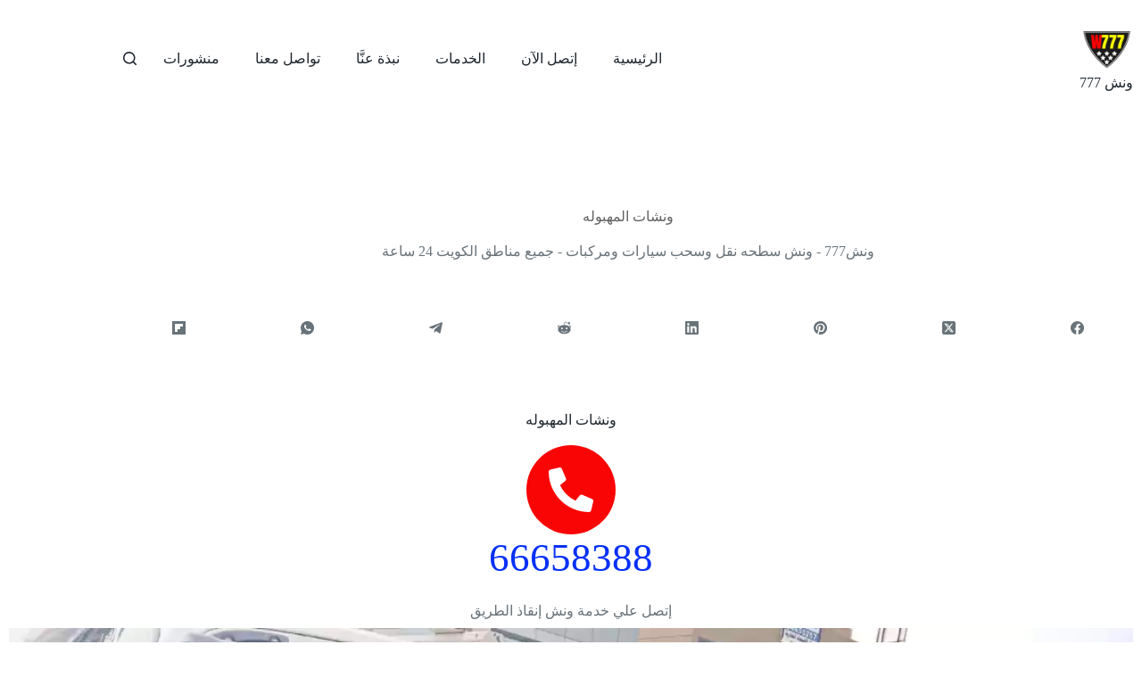

--- FILE ---
content_type: text/html; charset=UTF-8
request_url: https://winch777.online/%D9%88%D9%86%D8%B4%D8%A7%D8%AA-%D8%A7%D9%84%D9%85%D9%87%D8%A8%D9%88%D9%84%D9%87/
body_size: 84254
content:
<!DOCTYPE html>
<html dir="rtl" lang="ar" prefix="og: https://ogp.me/ns#"> <head><meta http-equiv="Content-Type" content="text/html;charset=UTF-8"><script>document.seraph_accel_usbpb=document.createElement;seraph_accel_izrbpb={add:function(b,a=10){void 0===this.a[a]&&(this.a[a]=[]);this.a[a].push(b)},a:{}}</script> <meta name="viewport" content="width=device-width, initial-scale=1, maximum-scale=5, viewport-fit=cover"> <link rel="profile" href="https://gmpg.org/xfn/11"> <script id="google_gtagjs-js-consent-mode-data-layer" type="o/js-lzl">
window.dataLayer = window.dataLayer || [];function gtag(){dataLayer.push(arguments);}
gtag('consent', 'default', {"ad_personalization":"denied","ad_storage":"denied","ad_user_data":"denied","analytics_storage":"denied","functionality_storage":"denied","security_storage":"denied","personalization_storage":"denied","region":["AT","BE","BG","CH","CY","CZ","DE","DK","EE","ES","FI","FR","GB","GR","HR","HU","IE","IS","IT","LI","LT","LU","LV","MT","NL","NO","PL","PT","RO","SE","SI","SK"],"wait_for_update":500});
window._googlesitekitConsentCategoryMap = {"statistics":["analytics_storage"],"marketing":["ad_storage","ad_user_data","ad_personalization"],"functional":["functionality_storage","security_storage"],"preferences":["personalization_storage"]};
window._googlesitekitConsents = {"ad_personalization":"denied","ad_storage":"denied","ad_user_data":"denied","analytics_storage":"denied","functionality_storage":"denied","security_storage":"denied","personalization_storage":"denied","region":["AT","BE","BG","CH","CY","CZ","DE","DK","EE","ES","FI","FR","GB","GR","HR","HU","IE","IS","IT","LI","LT","LU","LV","MT","NL","NO","PL","PT","RO","SE","SI","SK"],"wait_for_update":500};
</script> <title>ونشات المهبوله - ونش 777 Best 66658388</title> <meta name="description" content="ونشات المهبوله 66658388 - ونش777 - ونش سطحه - كرين سطحه - سطحه هيدروليك - جميع مناطق الكويت خدمة 24 ساعة"> <meta name="robots" content="follow, index, max-snippet:-1, max-video-preview:-1, max-image-preview:large"> <link rel="canonical" href="https://winch777.online/%d9%88%d9%86%d8%b4%d8%a7%d8%aa-%d8%a7%d9%84%d9%85%d9%87%d8%a8%d9%88%d9%84%d9%87/"> <meta property="og:locale" content="ar_AR"> <meta property="og:type" content="article"> <meta property="og:title" content="ونشات المهبوله - ونش 777 Best 66658388"> <meta property="og:description" content="ونشات المهبوله 66658388 - ونش777 - ونش سطحه - كرين سطحه - سطحه هيدروليك - جميع مناطق الكويت خدمة 24 ساعة"> <meta property="og:url" content="https://winch777.online/%d9%88%d9%86%d8%b4%d8%a7%d8%aa-%d8%a7%d9%84%d9%85%d9%87%d8%a8%d9%88%d9%84%d9%87/"> <meta property="og:site_name" content="ونش777"> <meta property="article:publisher" content="https://www.facebook.com/3m.mark.dev"> <meta property="article:author" content="https://www.facebook.com/3m.mark.dev"> <meta property="article:tag" content="الأحمدي"> <meta property="article:tag" content="المهبولة"> <meta property="article:tag" content="سطحه"> <meta property="article:tag" content="ونش"> <meta property="article:section" content="الأحمدي"> <meta property="og:updated_time" content="2024-06-20T15:20:05+03:00"> <meta property="og:image" content="https://winch777.online/wp-content/uploads/2024/06/Wide-09-7.webp"> <meta property="og:image:secure_url" content="https://winch777.online/wp-content/uploads/2024/06/Wide-09-7.webp"> <meta property="og:image:width" content="1080"> <meta property="og:image:height" content="550"> <meta property="og:image:alt" content="ونشات الشامية"> <meta property="og:image:type" content="image/webp"> <meta property="article:published_time" content="2024-06-20T15:20:03+03:00"> <meta property="article:modified_time" content="2024-06-20T15:20:05+03:00"> <meta name="twitter:card" content="summary_large_image"> <meta name="twitter:title" content="ونشات المهبوله - ونش 777 Best 66658388"> <meta name="twitter:description" content="ونشات المهبوله 66658388 - ونش777 - ونش سطحه - كرين سطحه - سطحه هيدروليك - جميع مناطق الكويت خدمة 24 ساعة"> <meta name="twitter:site" content="@https://www.Twitter.com/winch777"> <meta name="twitter:creator" content="@https://www.Twitter.com/winch777"> <meta name="twitter:image" content="https://winch777.online/wp-content/uploads/2024/06/Wide-09-7.webp"> <meta name="twitter:label1" content="كُتب بواسطة"> <meta name="twitter:data1" content="‪Admin"> <meta name="twitter:label2" content="مدة القراءة"> <meta name="twitter:data2" content="8 دقائق"> <script type="application/ld+json" class="rank-math-schema">{"@context":"https://schema.org","@graph":[{"@type":"Place","@id":"https://winch777.online/#place","address":{"@type":"PostalAddress","streetAddress":"168 St.","addressLocality":"JABER AL-AHMED","addressRegion":"Kuwait City","postalCode":"91711","addressCountry":"Kuwait"}},{"@type":["AutomotiveBusiness","Organization"],"@id":"https://winch777.online/#organization","name":"\u0648\u0646\u0634777","url":"https://winch777.online","sameAs":["https://www.facebook.com/3m.mark.dev","https://twitter.com/https://www.Twitter.com/winch777"],"email":"talal147892@gmail.com","address":{"@type":"PostalAddress","streetAddress":"168 St.","addressLocality":"JABER AL-AHMED","addressRegion":"Kuwait City","postalCode":"91711","addressCountry":"Kuwait"},"logo":{"@type":"ImageObject","@id":"https://winch777.online/#logo","url":"http://winch777.online/wp-content/uploads/2024/01/Logo-black-0\u0661.svg","contentUrl":"http://winch777.online/wp-content/uploads/2024/01/Logo-black-0\u0661.svg","caption":"\u0648\u0646\u0634777","inLanguage":"ar","width":"800","height":"800"},"priceRange":"$$","openingHours":["Monday,Tuesday,Wednesday,Thursday,Friday,Saturday,Sunday 09:00-17:00"],"description":"\u0648\u0646\u0634777 \u0646\u0642\u0644 \u0648\u0633\u062d\u0628 \u0633\u064a\u0627\u0631\u0627\u062a \u0648\u0645\u0631\u0643\u0628\u0627\u062a\u060c \u0648\u0646\u0634 \u0633\u0637\u062d\u0647 \u0647\u064a\u062f\u0631\u0648\u0644\u064a\u0643 \u0633\u062d\u0628 \u0627\u0644\u0633\u064a\u0627\u0631\u0627\u062a \u0627\u0644\u063a\u0631\u0632\u0627\u062a\u060c \u062e\u062f\u0645\u0629 \u0648\u0646\u0634 \u0625\u0646\u0642\u0627\u0630 \u0637\u0631\u064a\u0642\u060c \u062c\u0645\u064a\u0639 \u0645\u0646\u0627\u0637\u0642 \u0627\u0644\u0643\u0648\u064a\u062a \u0639\u0644\u0649 \u0645\u062f\u0627\u0631 24\u0633\u0627\u0639\u0629 \u0637\u0648\u0627\u0644 \u0623\u064a\u0627\u0645 \u0627\u0644\u0623\u0633\u0628\u0648\u0639","legalName":"\u0634\u0631\u0643\u0629 \u0648\u0646\u0634777","location":{"@id":"https://winch777.online/#place"},"image":{"@id":"https://winch777.online/#logo"},"telephone":"+96566658388"},{"@type":"WebSite","@id":"https://winch777.online/#website","url":"https://winch777.online","name":"\u0648\u0646\u0634777","alternateName":"\u0648\u0646\u0634\u0627\u062a777","publisher":{"@id":"https://winch777.online/#organization"},"inLanguage":"ar"},{"@type":"ImageObject","@id":"https://winch777.online/wp-content/uploads/2024/06/Wide-09-7.webp","url":"https://winch777.online/wp-content/uploads/2024/06/Wide-09-7.webp","width":"1080","height":"550","caption":"\u0648\u0646\u0634\u0627\u062a \u0627\u0644\u0634\u0627\u0645\u064a\u0629","inLanguage":"ar"},{"@type":"BreadcrumbList","@id":"https://winch777.online/%d9%88%d9%86%d8%b4%d8%a7%d8%aa-%d8%a7%d9%84%d9%85%d9%87%d8%a8%d9%88%d9%84%d9%87/#breadcrumb","itemListElement":[{"@type":"ListItem","position":"1","item":{"@id":"https://winch777.online","name":"\u0648\u0646\u0634777"}},{"@type":"ListItem","position":"2","item":{"@id":"https://winch777.online/latest-news/","name":"\u0623\u062e\u0628\u0627\u0631\u0646\u0627"}},{"@type":"ListItem","position":"3","item":{"@id":"https://winch777.online/category/ahmadi/","name":"\u0627\u0644\u0623\u062d\u0645\u062f\u064a"}},{"@type":"ListItem","position":"4","item":{"@id":"https://winch777.online/%d9%88%d9%86%d8%b4%d8%a7%d8%aa-%d8%a7%d9%84%d9%85%d9%87%d8%a8%d9%88%d9%84%d9%87/","name":"\u0648\u0646\u0634\u0627\u062a \u0627\u0644\u0645\u0647\u0628\u0648\u0644\u0647"}}]},{"@type":"WebPage","@id":"https://winch777.online/%d9%88%d9%86%d8%b4%d8%a7%d8%aa-%d8%a7%d9%84%d9%85%d9%87%d8%a8%d9%88%d9%84%d9%87/#webpage","url":"https://winch777.online/%d9%88%d9%86%d8%b4%d8%a7%d8%aa-%d8%a7%d9%84%d9%85%d9%87%d8%a8%d9%88%d9%84%d9%87/","name":"\u0648\u0646\u0634\u0627\u062a \u0627\u0644\u0645\u0647\u0628\u0648\u0644\u0647 - \u0648\u0646\u0634 777 Best 66658388","datePublished":"2024-06-20T15:20:03+03:00","dateModified":"2024-06-20T15:20:05+03:00","isPartOf":{"@id":"https://winch777.online/#website"},"primaryImageOfPage":{"@id":"https://winch777.online/wp-content/uploads/2024/06/Wide-09-7.webp"},"inLanguage":"ar","breadcrumb":{"@id":"https://winch777.online/%d9%88%d9%86%d8%b4%d8%a7%d8%aa-%d8%a7%d9%84%d9%85%d9%87%d8%a8%d9%88%d9%84%d9%87/#breadcrumb"}},{"@type":"Person","@id":"https://winch777.online/author/admin-winch777/","name":"\u202aAdmin","url":"https://winch777.online/author/admin-winch777/","image":{"@type":"ImageObject","@id":"https://secure.gravatar.com/avatar/98e01d5c640599d2f6accdf6a90f535f0cc99e935d8024f0086a9f91bc3cda58?s=96&amp;d=mm&amp;r=g","url":"https://secure.gravatar.com/avatar/98e01d5c640599d2f6accdf6a90f535f0cc99e935d8024f0086a9f91bc3cda58?s=96&amp;d=mm&amp;r=g","caption":"\u202aAdmin","inLanguage":"ar"},"sameAs":["https://winch777.online/"],"worksFor":{"@id":"https://winch777.online/#organization"}},{"@type":"Article","headline":"\u0648\u0646\u0634\u0627\u062a \u0627\u0644\u0645\u0647\u0628\u0648\u0644\u0647 - \u0648\u0646\u0634 777 Best 66658388","keywords":"\u0648\u0646\u0634\u0627\u062a \u0627\u0644\u0645\u0647\u0628\u0648\u0644\u0647","datePublished":"2024-06-20T15:20:03+03:00","dateModified":"2024-06-20T15:20:05+03:00","articleSection":"\u0627\u0644\u0623\u062d\u0645\u062f\u064a, \u0645\u0646\u0634\u0648\u0631","author":{"@id":"https://winch777.online/author/admin-winch777/","name":"\u202aAdmin"},"publisher":{"@id":"https://winch777.online/#organization"},"description":"\u0648\u0646\u0634\u0627\u062a \u0627\u0644\u0645\u0647\u0628\u0648\u0644\u0647 66658388 - \u0648\u0646\u0634777 - \u0648\u0646\u0634 \u0633\u0637\u062d\u0647 - \u0643\u0631\u064a\u0646 \u0633\u0637\u062d\u0647 - \u0633\u0637\u062d\u0647 \u0647\u064a\u062f\u0631\u0648\u0644\u064a\u0643 - \u062c\u0645\u064a\u0639 \u0645\u0646\u0627\u0637\u0642 \u0627\u0644\u0643\u0648\u064a\u062a \u062e\u062f\u0645\u0629 24 \u0633\u0627\u0639\u0629","name":"\u0648\u0646\u0634\u0627\u062a \u0627\u0644\u0645\u0647\u0628\u0648\u0644\u0647 - \u0648\u0646\u0634 777 Best 66658388","@id":"https://winch777.online/%d9%88%d9%86%d8%b4%d8%a7%d8%aa-%d8%a7%d9%84%d9%85%d9%87%d8%a8%d9%88%d9%84%d9%87/#richSnippet","isPartOf":{"@id":"https://winch777.online/%d9%88%d9%86%d8%b4%d8%a7%d8%aa-%d8%a7%d9%84%d9%85%d9%87%d8%a8%d9%88%d9%84%d9%87/#webpage"},"image":{"@id":"https://winch777.online/wp-content/uploads/2024/06/Wide-09-7.webp"},"inLanguage":"ar","mainEntityOfPage":{"@id":"https://winch777.online/%d9%88%d9%86%d8%b4%d8%a7%d8%aa-%d8%a7%d9%84%d9%85%d9%87%d8%a8%d9%88%d9%84%d9%87/#webpage"}}]}</script> <link rel="dns-prefetch" href="//www.googletagmanager.com"> <link rel="dns-prefetch" href="//fonts.googleapis.com"> <link rel="alternate" type="application/rss+xml" title="ونش 777 « الخلاصة" href="https://winch777.online/feed/"> <link rel="alternate" type="application/rss+xml" title="ونش 777 « خلاصة التعليقات" href="https://winch777.online/comments/feed/"> <link rel="alternate" type="application/rss+xml" title="ونش 777 « ونشات المهبوله خلاصة التعليقات" href="https://winch777.online/%d9%88%d9%86%d8%b4%d8%a7%d8%aa-%d8%a7%d9%84%d9%85%d9%87%d8%a8%d9%88%d9%84%d9%87/feed/"> <link rel="alternate" title="oEmbed (JSON)" type="application/json+oembed" href="https://winch777.online/wp-json/oembed/1.0/embed?url=https%3A%2F%2Fwinch777.online%2F%25d9%2588%25d9%2586%25d8%25b4%25d8%25a7%25d8%25aa-%25d8%25a7%25d9%2584%25d9%2585%25d9%2587%25d8%25a8%25d9%2588%25d9%2584%25d9%2587%2F"> <link rel="alternate" title="oEmbed (XML)" type="text/xml+oembed" href="https://winch777.online/wp-json/oembed/1.0/embed?url=https%3A%2F%2Fwinch777.online%2F%25d9%2588%25d9%2586%25d8%25b4%25d8%25a7%25d8%25aa-%25d8%25a7%25d9%2584%25d9%2585%25d9%2587%25d8%25a8%25d9%2588%25d9%2584%25d9%2587%2F&amp;format=xml">                               <script src="https://winch777.online/wp-includes/js/jquery/jquery.min.js?ver=3.7.1" id="jquery-core-js" type="o/js-lzl"></script> <script src="https://winch777.online/wp-includes/js/jquery/jquery-migrate.min.js?ver=3.4.1" id="jquery-migrate-js" type="o/js-lzl"></script> <script src="https://www.googletagmanager.com/gtag/js?id=GT-NS8R64T" id="google_gtagjs-js" async type="o/js-lzl"></script> <script id="google_gtagjs-js-after" type="o/js-lzl">
window.dataLayer = window.dataLayer || [];function gtag(){dataLayer.push(arguments);}
gtag("set","linker",{"domains":["winch777.online"]});
gtag("js", new Date());
gtag("set", "developer_id.dZTNiMT", true);
gtag("config", "GT-NS8R64T");
gtag("config", "AW-11292556134");
//# sourceURL=google_gtagjs-js-after
</script> <link rel="https://api.w.org/" href="https://winch777.online/wp-json/"><link rel="alternate" title="JSON" type="application/json" href="https://winch777.online/wp-json/wp/v2/posts/4595"><link rel="EditURI" type="application/rsd+xml" title="RSD" href="https://winch777.online/xmlrpc.php?rsd"> <meta name="generator" content="WordPress 6.9"> <link rel="shortlink" href="https://winch777.online/?p=4595"> <meta name="generator" content="Site Kit by Google 1.168.0"><noscript><link rel="stylesheet" href="https://winch777.online/wp-content/themes/blocksy/static/bundle/no-scripts.min.css"></noscript> <meta name="generator" content="Elementor 3.34.0; features: e_font_icon_svg, additional_custom_breakpoints; settings: css_print_method-external, google_font-enabled, font_display-swap"> <script id="google_gtagjs" src="https://www.googletagmanager.com/gtag/js?id=G-9SHJHRS1BB" async type="o/js-lzl"></script> <script id="google_gtagjs-inline" type="o/js-lzl">
window.dataLayer = window.dataLayer || [];function gtag(){dataLayer.push(arguments);}gtag('js', new Date());gtag('config', 'G-9SHJHRS1BB', {} );
</script> <script type="o/js-lzl">
			( function( w, d, s, l, i ) {
				w[l] = w[l] || [];
				w[l].push( {'gtm.start': new Date().getTime(), event: 'gtm.js'} );
				var f = d.getElementsByTagName( s )[0],
					j = d.createElement( s ), dl = l != 'dataLayer' ? '&l=' + l : '';
				j.async = true;
				j.src = 'https://www.googletagmanager.com/gtm.js?id=' + i + dl;
				f.parentNode.insertBefore( j, f );
			} )( window, document, 'script', 'dataLayer', 'GTM-NKCWCVKC' );
			
</script> <link rel="icon" href="https://winch777.online/wp-content/uploads/2024/10/cropped-Logo-525-32x32.png" sizes="32x32"> <link rel="icon" href="https://winch777.online/wp-content/uploads/2024/10/cropped-Logo-525-192x192.png" sizes="192x192"> <link rel="apple-touch-icon" href="https://winch777.online/wp-content/uploads/2024/10/cropped-Logo-525-180x180.png"> <meta name="msapplication-TileImage" content="https://winch777.online/wp-content/uploads/2024/10/cropped-Logo-525-270x270.png">  <noscript><style>.lzl{display:none!important;}</style></noscript><style>img.lzl,img.lzl-ing{opacity:0.01;}img.lzl-ed{transition:opacity .25s ease-in-out;}</style><style id="wp-img-auto-sizes-contain-inline-css">img:is([sizes=auto i],[sizes^="auto," i]){contain-intrinsic-size:3000px 1500px}</style><style id="blocksy-dynamic-global-css-crit" media="all">[data-header*=type-1] .ct-header [data-id=logo] .site-logo-container{--logo-max-height:55px}[data-header*=type-1] .ct-header [data-id=logo] .site-title{--theme-font-weight:700;--theme-font-size:25px;--theme-line-height:1.5;--theme-link-initial-color:var(--theme-palette-color-4)}[data-header*=type-1] .ct-header [data-id=logo]{--horizontal-alignment:center}[data-header*=type-1] .ct-header [data-id=menu]{--menu-items-spacing:40px}[data-header*=type-1] .ct-header [data-id=menu]>ul>li>a{--theme-font-weight:500;--theme-text-transform:none;--theme-font-size:25px;--theme-line-height:1.3;--theme-link-initial-color:var(--theme-palette-color-4);--theme-link-hover-color:#fff;--theme-link-active-color:#fff}[data-header*=type-1] .ct-header [data-row*=middle]{--height:130px;background-color:var(--theme-palette-color-8);background-image:none;--theme-border-top:none;--theme-border-bottom:none;--theme-box-shadow:none}[data-header*=type-1] .ct-header [data-row*=middle]>div{--theme-border-top:none;--theme-border-bottom:none}[data-header*=type-1] .ct-header [data-sticky*=yes] [data-row*=middle]{background-color:var(--theme-palette-color-8);background-image:none;--theme-border-top:none;--theme-border-bottom:none;--theme-box-shadow:0px 10px 20px rgba(44,62,80,.05)}[data-header*=type-1]{--sticky-shrink:70;--header-height:130px;--header-sticky-height:130px;--header-sticky-offset:0px}[data-header*=type-1] .ct-header [data-sticky*=yes] [data-row*=middle]>div{--theme-border-top:none;--theme-border-bottom:none}[data-header*=type-1] [data-id=mobile-menu]{--theme-font-weight:700;--theme-font-size:20px;--theme-link-initial-color:var(--theme-palette-color-4);--mobile-menu-divider:none}[data-header*=type-1] #offcanvas{--theme-box-shadow:0px 0px 70px rgba(0,0,0,.35);--side-panel-width:500px;--panel-content-height:100%}[data-header*=type-1] #offcanvas .ct-panel-inner{background-color:rgba(18,21,25,.98)}[data-header*=type-1] [data-id=offcanvas-logo]{--logo-max-height:50px}[data-header*=type-1] [data-id=search]{--theme-icon-color:var(--theme-palette-color-4)}[data-header*=type-1] [data-id=search] .ct-label{--theme-font-weight:600;--theme-text-transform:uppercase;--theme-font-size:12px}[data-header*=type-1] #search-modal .ct-search-form{--theme-link-initial-color:#fff;--theme-form-text-initial-color:#fff;--theme-form-text-focus-color:#fff;--theme-form-field-border-initial-color:rgba(255,255,255,.2);--theme-button-text-initial-color:rgba(255,255,255,.7);--theme-button-text-hover-color:#fff;--theme-button-background-initial-color:var(--theme-palette-color-1);--theme-button-background-hover-color:var(--theme-palette-color-1)}[data-header*=type-1] #search-modal{background-color:rgba(18,21,25,.98)}[data-header*=type-1] [data-id=socials].ct-header-socials{--theme-icon-size:15px;--items-spacing:15px}[data-header*=type-1] [data-id=socials].ct-header-socials [data-color=custom]{--background-color:rgba(218,222,228,.3);--background-hover-color:var(--theme-palette-color-1)}[data-header*=type-1] .ct-header [data-id=text]{--max-width:100%;--theme-font-size:15px;--theme-line-height:1.3}[data-header*=type-1] [data-id=trigger]{--theme-icon-size:18px;--theme-icon-color:var(--theme-palette-color-4);--toggle-button-radius:3px}[data-header*=type-1] [data-id=trigger]:not([data-design=simple]){--toggle-button-padding:10px}[data-header*=type-1] [data-id=trigger] .ct-label{--theme-font-weight:600;--theme-text-transform:uppercase;--theme-font-size:12px}[data-header*=type-1] .ct-header{background-image:none}[data-header*=type-1] [data-sticky*=yes]{background-image:none}[data-footer*=type-1] .ct-footer [data-row*=bottom]>div{--container-spacing:25px;--theme-border:none;--theme-border-top:none;--theme-border-bottom:none;--grid-template-columns:initial}[data-footer*=type-1] .ct-footer [data-row*=bottom]{--theme-border-top:none;--theme-border-bottom:none;background-color:transparent}[data-footer*=type-1] [data-id=copyright]{--theme-font-weight:400;--theme-font-size:15px;--theme-line-height:1.3}[data-footer*=type-1] [data-column=copyright]{--horizontal-alignment:center}[data-footer*=type-1] .ct-footer [data-row*=middle]>div{--container-spacing:50px;--columns-gap:100px;--vertical-alignment:center;--theme-border:none;--theme-border-top:none;--theme-border-bottom:none;--grid-template-columns:repeat(2,1fr)}[data-footer*=type-1] .ct-footer [data-row*=middle] .ct-widget{--theme-text-color:var(--theme-palette-color-4);--theme-link-initial-color:var(--theme-palette-color-4)}[data-footer*=type-1] .ct-footer [data-row*=middle]{--theme-border-top:none;--theme-border-bottom:none;background-color:transparent}[data-footer*=type-1] .ct-footer [data-row*=top]>div{--container-spacing:29px;--widgets-gap:50px;--vertical-alignment:center;--theme-border:none;--theme-border-top:none;--theme-border-bottom:none;--grid-template-columns:initial}[data-footer*=type-1] .ct-footer [data-row*=top]{--theme-border-top:none;--theme-border-bottom:none;background-color:transparent}[data-footer*=type-1] .ct-footer [data-column=widget-area-1]{--text-horizontal-alignment:center;--horizontal-alignment:center;--vertical-alignment:center}[data-footer*=type-1][data-footer*=reveal] .site-main{--footer-box-shadow:0px 30px 50px rgba(0,0,0,.1)}[data-footer*=type-1] .ct-footer{background-color:var(--theme-palette-color-8)}:root{--theme-font-family:Lexend,Sans-Serif;--theme-font-weight:400;--theme-text-transform:none;--theme-text-decoration:none;--theme-font-size:18px;--theme-line-height:1.65;--theme-letter-spacing:0em;--theme-button-font-weight:600;--theme-button-text-transform:uppercase;--theme-button-font-size:13px;--has-classic-forms:var(--true);--has-modern-forms:var(--false);--theme-form-field-background-initial-color:var(--theme-palette-color-8);--theme-form-field-background-focus-color:var(--theme-palette-color-8);--theme-form-field-height:50px;--theme-form-field-border-radius:0px;--theme-form-field-border-initial-color:rgba(103,113,120,.2);--theme-form-field-border-focus-color:var(--theme-palette-color-1);--theme-form-selection-field-initial-color:var(--theme-border-color);--theme-form-selection-field-active-color:var(--theme-palette-color-1);--e-global-color-blocksy_palette_1:var(--theme-palette-color-1);--e-global-color-blocksy_palette_2:var(--theme-palette-color-2);--e-global-color-blocksy_palette_3:var(--theme-palette-color-3);--e-global-color-blocksy_palette_4:var(--theme-palette-color-4);--e-global-color-blocksy_palette_5:var(--theme-palette-color-5);--e-global-color-blocksy_palette_6:var(--theme-palette-color-6);--e-global-color-blocksy_palette_7:var(--theme-palette-color-7);--e-global-color-blocksy_palette_8:var(--theme-palette-color-8);--theme-palette-color-1:#ec6a2b;--theme-palette-color-2:#fd7c47;--theme-palette-color-3:#687279;--theme-palette-color-4:#1e262e;--theme-palette-color-5:#f1f1f1;--theme-palette-color-6:#fcfcfc;--theme-palette-color-7:#fff;--theme-palette-color-8:#fff;--theme-text-color:var(--theme-palette-color-3);--theme-link-initial-color:var(--theme-palette-color-1);--theme-link-hover-color:var(--theme-palette-color-2);--theme-selection-text-color:#fff;--theme-selection-background-color:var(--theme-palette-color-1);--theme-border-color:var(--theme-palette-color-8);--theme-headings-color:var(--theme-palette-color-4);--theme-content-spacing:1.5em;--theme-button-min-height:50px;--theme-button-shadow:none;--theme-button-transform:none;--theme-button-text-initial-color:#fff;--theme-button-text-hover-color:#fff;--theme-button-background-initial-color:var(--theme-palette-color-1);--theme-button-background-hover-color:var(--theme-palette-color-2);--theme-button-border:none;--theme-button-border-radius:0px;--theme-button-padding:5px 20px;--theme-normal-container-max-width:1290px;--theme-content-vertical-spacing:60px;--theme-container-edge-spacing:90vw;--theme-narrow-container-max-width:750px;--theme-wide-offset:130px}h1{--theme-font-weight:700;--theme-font-size:35px;--theme-line-height:1.5}h2{--theme-font-weight:700;--theme-font-size:30px;--theme-line-height:1.5}h3{--theme-font-weight:700;--theme-font-size:25px;--theme-line-height:1.5}h4{--theme-font-weight:700;--theme-font-size:20px;--theme-line-height:1.5}h5{--theme-font-weight:700;--theme-font-size:15px;--theme-line-height:1.5}figcaption{--theme-font-size:14px}body{background-color:var(--theme-palette-color-7);background-image:none}[data-prefix=single_blog_post] .entry-header .page-title{--theme-font-size:30px;--theme-heading-color:#626262}[data-prefix=single_blog_post] .entry-header .entry-meta{--theme-font-weight:600;--theme-text-transform:uppercase;--theme-font-size:12px;--theme-line-height:1.3;--theme-text-color:var(--theme-palette-color-8)}[data-prefix=single_blog_post] .hero-section[data-type=type-1]{--alignment:center}[data-prefix=blog] .entry-header .page-title{--theme-font-size:20px}[data-prefix=blog] .entry-header .entry-meta{--theme-font-weight:600;--theme-text-transform:uppercase;--theme-font-size:12px;--theme-line-height:1.3}[data-prefix=categories] .entry-header .page-title{--theme-font-size:20px}[data-prefix=categories] .entry-header .entry-meta{--theme-font-weight:600;--theme-text-transform:uppercase;--theme-font-size:12px;--theme-line-height:1.3}[data-prefix=search] .entry-header .page-title{--theme-font-size:30px}[data-prefix=search] .entry-header .entry-meta{--theme-font-weight:600;--theme-text-transform:uppercase;--theme-font-size:12px;--theme-line-height:1.3}[data-prefix=author] .entry-header .page-title{--theme-font-size:30px}[data-prefix=author] .entry-header .entry-meta{--theme-font-weight:600;--theme-text-transform:uppercase;--theme-font-size:12px;--theme-line-height:1.3}[data-prefix=author] .hero-section[data-type=type-2]{background-color:var(--theme-palette-color-6);background-image:none;--container-padding:50px 0px}[data-prefix=single_page] .entry-header .page-title{--theme-font-size:30px}[data-prefix=single_page] .entry-header .entry-meta{--theme-font-weight:600;--theme-text-transform:uppercase;--theme-font-size:12px;--theme-line-height:1.3}[data-prefix=single_blog_post] .ct-comments-container{background-color:var(--theme-palette-color-5)}form textarea{--theme-form-field-height:170px}.ct-back-to-top{--theme-icon-color:#fff;--theme-icon-hover-color:#fff}[data-prefix=single_blog_post] .ct-share-box[data-type=type-1]{--theme-border:1px solid var(--theme-border-color)}[data-prefix=single_blog_post] .entry-tags .ct-module-title{--theme-font-weight:600;--theme-font-size:14px}[data-prefix=single_blog_post] .post-navigation{--margin:55px;--theme-link-initial-color:var(--theme-palette-color-4);--theme-link-hover-color:#003ee9;--image-overlay-color:var(--theme-palette-color-4)}[data-prefix=single_blog_post] .ct-related-posts-container{background-color:#fff}[data-prefix=single_blog_post] .ct-related-posts .related-entry-title{--theme-font-size:16px;--card-element-spacing:5px}[data-prefix=single_blog_post] .ct-related-posts .entry-meta{--theme-font-size:14px;--theme-text-color:var(--theme-palette-color-4)}[data-prefix=single_blog_post] .ct-related-posts{--grid-template-columns:repeat(3,minmax(0,1fr))}[data-prefix=single_blog_post] [class*=ct-container]>article[class*=post]{--has-boxed:var(--false);--has-wide:var(--true)}[data-prefix=single_page] [class*=ct-container]>article[class*=post]{--has-boxed:var(--false);--has-wide:var(--true)}.ct-trending-block-item{--trending-block-image-width:60px;--vertical-alignment:center}.ct-trending-block .ct-module-title{--theme-font-size:15px;--theme-heading-color:#fcfcfc}.ct-trending-block-item .ct-post-title{--theme-font-weight:500;--theme-font-size:15px;--theme-link-initial-color:#fff}.ct-trending-block{background-color:#000}@media (max-width:999.98px){[data-header*=type-1] .ct-header [data-id=logo] .site-logo-container{--logo-max-height:40px}[data-header*=type-1] .ct-header [data-row*=middle]{--height:70px}[data-header*=type-1]{--sticky-shrink:100;--header-height:70px;--header-sticky-height:70px}[data-header*=type-1] #offcanvas{background-color:rgba(18,21,26,.95);--side-panel-width:65vw}[data-header*=type-1] #offcanvas .ct-panel-inner{background-color:var(--theme-palette-color-5)}[data-header*=type-1] #offcanvas .ct-toggle-close{--theme-icon-color:var(--theme-palette-color-4)}[data-header*=type-1] #offcanvas .ct-toggle-close:hover{--theme-icon-color:var(--theme-palette-color-1)}[data-header*=type-1] [data-id=offcanvas-logo]{--logo-max-height:40px}[data-header*=type-1] [data-id=socials].ct-header-socials{--theme-icon-size:20px;--items-spacing:25px}[data-header*=type-1] [data-id=socials].ct-header-socials [data-color=custom]{--theme-icon-color:var(--theme-palette-color-4);--theme-icon-hover-color:var(--theme-palette-color-8);--background-color:var(--theme-palette-color-7)}[data-header*=type-1] .ct-header [data-id=text]{--theme-text-color:var(--theme-palette-color-4)}[data-footer*=type-1] .ct-footer [data-row*=bottom]>div{--grid-template-columns:initial}[data-footer*=type-1] .ct-footer [data-row*=middle]>div{--grid-template-columns:initial}[data-footer*=type-1] .ct-footer [data-row*=top]>div{--grid-template-columns:initial}[data-footer*=type-1] .ct-footer [data-column=widget-area-3]{--text-horizontal-alignment:center;--horizontal-alignment:center}[data-prefix=single_blog_post] .ct-related-posts{--grid-template-columns:repeat(2,minmax(0,1fr))}}@media (max-width:689.98px){[data-header*=type-1] #offcanvas{--side-panel-width:90vw}[data-footer*=type-1] .ct-footer [data-row*=bottom]>div{--container-spacing:15px;--grid-template-columns:initial}[data-footer*=type-1] .ct-footer [data-row*=middle]>div{--grid-template-columns:initial}[data-footer*=type-1] .ct-footer [data-row*=top]>div{--grid-template-columns:initial}:root{--theme-content-vertical-spacing:50px;--theme-container-edge-spacing:88vw}[data-prefix=single_blog_post] .ct-related-posts{--grid-template-columns:repeat(1,minmax(0,1fr))}}</style><link rel="stylesheet/lzl-nc" id="blocksy-dynamic-global-css" href="https://winch777.online/wp-content/cache/seraphinite-accelerator/s/m/d/css/2b4069ccbe43d1475fd35520cc1ddf46.142a.css" media="all"><noscript lzl=""><link rel="stylesheet" href="https://winch777.online/wp-content/cache/seraphinite-accelerator/s/m/d/css/2b4069ccbe43d1475fd35520cc1ddf46.142a.css" media="all"></noscript><style id="global-styles-inline-css">:root{--wp--preset--aspect-ratio--square:1;--wp--preset--aspect-ratio--4-3:4/3;--wp--preset--aspect-ratio--3-4:3/4;--wp--preset--aspect-ratio--3-2:3/2;--wp--preset--aspect-ratio--2-3:2/3;--wp--preset--aspect-ratio--16-9:16/9;--wp--preset--aspect-ratio--9-16:9/16;--wp--preset--color--black:#000;--wp--preset--color--cyan-bluish-gray:#abb8c3;--wp--preset--color--white:#fff;--wp--preset--color--pale-pink:#f78da7;--wp--preset--color--vivid-red:#cf2e2e;--wp--preset--color--luminous-vivid-orange:#ff6900;--wp--preset--color--luminous-vivid-amber:#fcb900;--wp--preset--color--light-green-cyan:#7bdcb5;--wp--preset--color--vivid-green-cyan:#00d084;--wp--preset--color--pale-cyan-blue:#8ed1fc;--wp--preset--color--vivid-cyan-blue:#0693e3;--wp--preset--color--vivid-purple:#9b51e0;--wp--preset--color--palette-color-1:var(--theme-palette-color-1,#ec6a2b);--wp--preset--color--palette-color-2:var(--theme-palette-color-2,#fd7c47);--wp--preset--color--palette-color-3:var(--theme-palette-color-3,#687279);--wp--preset--color--palette-color-4:var(--theme-palette-color-4,#1e262e);--wp--preset--color--palette-color-5:var(--theme-palette-color-5,#f1f1f1);--wp--preset--color--palette-color-6:var(--theme-palette-color-6,#fcfcfc);--wp--preset--color--palette-color-7:var(--theme-palette-color-7,#fff);--wp--preset--color--palette-color-8:var(--theme-palette-color-8,#fff);--wp--preset--gradient--vivid-cyan-blue-to-vivid-purple:linear-gradient(135deg,#0693e3 0%,#9b51e0 100%);--wp--preset--gradient--light-green-cyan-to-vivid-green-cyan:linear-gradient(135deg,#7adcb4 0%,#00d082 100%);--wp--preset--gradient--luminous-vivid-amber-to-luminous-vivid-orange:linear-gradient(135deg,#fcb900 0%,#ff6900 100%);--wp--preset--gradient--luminous-vivid-orange-to-vivid-red:linear-gradient(135deg,#ff6900 0%,#cf2e2e 100%);--wp--preset--gradient--very-light-gray-to-cyan-bluish-gray:linear-gradient(135deg,#eee 0%,#a9b8c3 100%);--wp--preset--gradient--cool-to-warm-spectrum:linear-gradient(135deg,#4aeadc 0%,#9778d1 20%,#cf2aba 40%,#ee2c82 60%,#fb6962 80%,#fef84c 100%);--wp--preset--gradient--blush-light-purple:linear-gradient(135deg,#ffceec 0%,#9896f0 100%);--wp--preset--gradient--blush-bordeaux:linear-gradient(135deg,#fecda5 0%,#fe2d2d 50%,#6b003e 100%);--wp--preset--gradient--luminous-dusk:linear-gradient(135deg,#ffcb70 0%,#c751c0 50%,#4158d0 100%);--wp--preset--gradient--pale-ocean:linear-gradient(135deg,#fff5cb 0%,#b6e3d4 50%,#33a7b5 100%);--wp--preset--gradient--electric-grass:linear-gradient(135deg,#caf880 0%,#71ce7e 100%);--wp--preset--gradient--midnight:linear-gradient(135deg,#020381 0%,#2874fc 100%);--wp--preset--gradient--juicy-peach:linear-gradient(to right,#ffecd2 0%,#fcb69f 100%);--wp--preset--gradient--young-passion:linear-gradient(to right,#ff8177 0%,#ff867a 0%,#ff8c7f 21%,#f99185 52%,#cf556c 78%,#b12a5b 100%);--wp--preset--gradient--true-sunset:linear-gradient(to right,#fa709a 0%,#fee140 100%);--wp--preset--gradient--morpheus-den:linear-gradient(to top,#30cfd0 0%,#330867 100%);--wp--preset--gradient--plum-plate:linear-gradient(135deg,#667eea 0%,#764ba2 100%);--wp--preset--gradient--aqua-splash:linear-gradient(15deg,#13547a 0%,#80d0c7 100%);--wp--preset--gradient--love-kiss:linear-gradient(to top,#ff0844 0%,#ffb199 100%);--wp--preset--gradient--new-retrowave:linear-gradient(to top,#3b41c5 0%,#a981bb 49%,#ffc8a9 100%);--wp--preset--gradient--plum-bath:linear-gradient(to top,#cc208e 0%,#6713d2 100%);--wp--preset--gradient--high-flight:linear-gradient(to right,#0acffe 0%,#495aff 100%);--wp--preset--gradient--teen-party:linear-gradient(-225deg,#ff057c 0%,#8d0b93 50%,#321575 100%);--wp--preset--gradient--fabled-sunset:linear-gradient(-225deg,#231557 0%,#44107a 29%,#ff1361 67%,#fff800 100%);--wp--preset--gradient--arielle-smile:radial-gradient(circle 248px at center,#16d9e3 0%,#30c7ec 47%,#46aef7 100%);--wp--preset--gradient--itmeo-branding:linear-gradient(180deg,#2af598 0%,#009efd 100%);--wp--preset--gradient--deep-blue:linear-gradient(to right,#6a11cb 0%,#2575fc 100%);--wp--preset--gradient--strong-bliss:linear-gradient(to right,#f78ca0 0%,#f9748f 19%,#fd868c 60%,#fe9a8b 100%);--wp--preset--gradient--sweet-period:linear-gradient(to top,#3f51b1 0%,#5a55ae 13%,#7b5fac 25%,#8f6aae 38%,#a86aa4 50%,#cc6b8e 62%,#f18271 75%,#f3a469 87%,#f7c978 100%);--wp--preset--gradient--purple-division:linear-gradient(to top,#7028e4 0%,#e5b2ca 100%);--wp--preset--gradient--cold-evening:linear-gradient(to top,#0c3483 0%,#a2b6df 100%,#6b8cce 100%,#a2b6df 100%);--wp--preset--gradient--mountain-rock:linear-gradient(to right,#868f96 0%,#596164 100%);--wp--preset--gradient--desert-hump:linear-gradient(to top,#c79081 0%,#dfa579 100%);--wp--preset--gradient--ethernal-constance:linear-gradient(to top,#09203f 0%,#537895 100%);--wp--preset--gradient--happy-memories:linear-gradient(-60deg,#ff5858 0%,#f09819 100%);--wp--preset--gradient--grown-early:linear-gradient(to top,#0ba360 0%,#3cba92 100%);--wp--preset--gradient--morning-salad:linear-gradient(-225deg,#b7f8db 0%,#50a7c2 100%);--wp--preset--gradient--night-call:linear-gradient(-225deg,#ac32e4 0%,#7918f2 48%,#4801ff 100%);--wp--preset--gradient--mind-crawl:linear-gradient(-225deg,#473b7b 0%,#3584a7 51%,#30d2be 100%);--wp--preset--gradient--angel-care:linear-gradient(-225deg,#ffe29f 0%,#ffa99f 48%,#ff719a 100%);--wp--preset--gradient--juicy-cake:linear-gradient(to top,#e14fad 0%,#f9d423 100%);--wp--preset--gradient--rich-metal:linear-gradient(to right,#d7d2cc 0%,#304352 100%);--wp--preset--gradient--mole-hall:linear-gradient(-20deg,#616161 0%,#9bc5c3 100%);--wp--preset--gradient--cloudy-knoxville:linear-gradient(120deg,#fdfbfb 0%,#ebedee 100%);--wp--preset--gradient--soft-grass:linear-gradient(to top,#c1dfc4 0%,#deecdd 100%);--wp--preset--gradient--saint-petersburg:linear-gradient(135deg,#f5f7fa 0%,#c3cfe2 100%);--wp--preset--gradient--everlasting-sky:linear-gradient(135deg,#fdfcfb 0%,#e2d1c3 100%);--wp--preset--gradient--kind-steel:linear-gradient(-20deg,#e9defa 0%,#fbfcdb 100%);--wp--preset--gradient--over-sun:linear-gradient(60deg,#abecd6 0%,#fbed96 100%);--wp--preset--gradient--premium-white:linear-gradient(to top,#d5d4d0 0%,#d5d4d0 1%,#eeeeec 31%,#efeeec 75%,#e9e9e7 100%);--wp--preset--gradient--clean-mirror:linear-gradient(45deg,#93a5cf 0%,#e4efe9 100%);--wp--preset--gradient--wild-apple:linear-gradient(to top,#d299c2 0%,#fef9d7 100%);--wp--preset--gradient--snow-again:linear-gradient(to top,#e6e9f0 0%,#eef1f5 100%);--wp--preset--gradient--confident-cloud:linear-gradient(to top,#dad4ec 0%,#dad4ec 1%,#f3e7e9 100%);--wp--preset--gradient--glass-water:linear-gradient(to top,#dfe9f3 0%,white 100%);--wp--preset--gradient--perfect-white:linear-gradient(-225deg,#e3fdf5 0%,#ffe6fa 100%);--wp--preset--font-size--small:13px;--wp--preset--font-size--medium:20px;--wp--preset--font-size--large:clamp(22px,1.375rem + ( ( 1vw - 3.2px ) * .625 ),30px);--wp--preset--font-size--x-large:clamp(30px,1.875rem + ( ( 1vw - 3.2px ) * 1.563 ),50px);--wp--preset--font-size--xx-large:clamp(45px,2.813rem + ( ( 1vw - 3.2px ) * 2.734 ),80px);--wp--preset--spacing--20:.44rem;--wp--preset--spacing--30:.67rem;--wp--preset--spacing--40:1rem;--wp--preset--spacing--50:1.5rem;--wp--preset--spacing--60:2.25rem;--wp--preset--spacing--70:3.38rem;--wp--preset--spacing--80:5.06rem;--wp--preset--shadow--natural:6px 6px 9px rgba(0,0,0,.2);--wp--preset--shadow--deep:12px 12px 50px rgba(0,0,0,.4);--wp--preset--shadow--sharp:6px 6px 0px rgba(0,0,0,.2);--wp--preset--shadow--outlined:6px 6px 0px -3px #fff,6px 6px #000;--wp--preset--shadow--crisp:6px 6px 0px #000}:root{--wp--style--global--content-size:var(--theme-block-max-width);--wp--style--global--wide-size:var(--theme-block-wide-max-width)}:where(body){margin:0}:root{--wp--style--block-gap:var(--theme-content-spacing)}:root :where(.is-layout-flow)>:first-child{margin-block-start:0}:root :where(.is-layout-flow)>:last-child{margin-block-end:0}:root :where(.is-layout-flow)>*{margin-block-start:var(--theme-content-spacing);margin-block-end:0}:root :where(.is-layout-constrained)>:first-child{margin-block-start:0}:root :where(.is-layout-constrained)>:last-child{margin-block-end:0}:root :where(.is-layout-constrained)>*{margin-block-start:var(--theme-content-spacing);margin-block-end:0}:root :where(.is-layout-flex){gap:var(--theme-content-spacing)}.is-layout-flow>.aligncenter{margin-left:auto!important;margin-right:auto!important}.is-layout-constrained>:where(:not(.alignleft):not(.alignright):not(.alignfull)){max-width:var(--wp--style--global--content-size);margin-left:auto!important;margin-right:auto!important}body .is-layout-flex{display:flex}.is-layout-flex{flex-wrap:wrap;align-items:center}.is-layout-flex>:is(*,div){margin:0}body{padding-top:0;padding-right:0;padding-bottom:0;padding-left:0}:root :where(.wp-element-button,.wp-block-button__link){font-style:inherit;font-weight:inherit;letter-spacing:inherit;text-transform:inherit}</style><link id="global-styles-inline-css-nonCrit" rel="stylesheet/lzl-nc" href="/wp-content/cache/seraphinite-accelerator/s/m/d/css/854345a7cebfc726d7a8765cb949e091.3369.css"><noscript lzl=""><link rel="stylesheet" href="/wp-content/cache/seraphinite-accelerator/s/m/d/css/854345a7cebfc726d7a8765cb949e091.3369.css"></noscript><style id="htslider-widgets-css-crit" media="all">[class*=htslider-] svg{height:auto}@-webkit-keyframes loading{0%{-webkit-transform:rotate(0);transform:rotate(0)}100%{-webkit-transform:rotate(360deg);transform:rotate(360deg)}}@keyframes loading{0%{-webkit-transform:rotate(0);transform:rotate(0)}100%{-webkit-transform:rotate(360deg);transform:rotate(360deg)}}@keyframes fadeIn{from{opacity:0}to{opacity:1}}@keyframes slideUp{from{opacity:0;transform:translateY(10px)}to{opacity:1;transform:translateY(0)}}@keyframes slideDown{from{opacity:0;transform:translateY(-10px)}to{opacity:1;transform:translateY(0)}}@keyframes slideLeft{from{opacity:0;transform:translateX(10px)}to{opacity:1;transform:translateX(0)}}@keyframes slideRight{from{opacity:0;transform:translateX(-10px)}to{opacity:1;transform:translateX(0)}}@keyframes zoomIn{from{opacity:0;transform:scale(.5)}to{opacity:1;transform:scale(1)}}@keyframes bounceIn{0%{opacity:0;transform:scale(.3)}50%{opacity:1;transform:scale(1.05)}70%{transform:scale(.9)}100%{opacity:1;transform:scale(1)}}</style><link rel="stylesheet/lzl-nc" id="htslider-widgets-css" href="https://winch777.online/wp-content/cache/seraphinite-accelerator/s/m/d/css/d8f0f4e7659eb0f0d042d1fd4d42d3f2.6465.css" media="all"><noscript lzl=""><link rel="stylesheet" href="https://winch777.online/wp-content/cache/seraphinite-accelerator/s/m/d/css/d8f0f4e7659eb0f0d042d1fd4d42d3f2.6465.css" media="all"></noscript><link rel="stylesheet/lzl-nc" id="uagb-style-rtl-css" href="https://winch777.online/wp-content/cache/seraphinite-accelerator/s/m/d/css/9ad6af7407df1eebf84fca1e5197b965.147a.css" media="all"><noscript lzl=""><link rel="stylesheet" href="https://winch777.online/wp-content/cache/seraphinite-accelerator/s/m/d/css/9ad6af7407df1eebf84fca1e5197b965.147a.css" media="all"></noscript><link rel="stylesheet/lzl-nc" id="uag-style-4595-css" href="https://winch777.online/wp-content/cache/seraphinite-accelerator/s/m/d/css/56a3f2d733a0715a7e40312903d97152.ca5.css" media="all"><noscript lzl=""><link rel="stylesheet" href="https://winch777.online/wp-content/cache/seraphinite-accelerator/s/m/d/css/56a3f2d733a0715a7e40312903d97152.ca5.css" media="all"></noscript><link rel="stylesheet/lzl-nc" id="parent-style-css" href="data:text/css," media="all"><noscript lzl=""><link rel="stylesheet" href="data:text/css," media="all"></noscript><link rel="stylesheet/lzl-nc" id="blocksy-fonts-font-source-google-css" href="data:text/css," media="all"><noscript lzl=""><link rel="stylesheet" href="data:text/css," media="all"></noscript><style id="ct-main-styles-css-crit" media="all">:root{--theme-border:none;--theme-transition:all 0.12s cubic-bezier(.455,.03,.515,.955);--theme-list-indent:2.5em;--true:initial;--false:"";--has-link-decoration:var(--true);--has-transparent-header:0;--theme-container-width:min(100%,var(--theme-container-width-base));--theme-container-width-base:calc(var(--theme-container-edge-spacing,90vw) - var(--theme-frame-size,0px) * 2);--theme-font-stack-default:-apple-system,BlinkMacSystemFont,"Segoe UI",Roboto,Helvetica,Arial,sans-serif,"Apple Color Emoji","Segoe UI Emoji","Segoe UI Symbol"}@supports not (aspect-ratio:auto){.ct-media-container img,.ct-media-container video,.ct-media-container iframe{position:absolute;width:100%;height:100%}.ct-media-container:before{display:block;content:"";width:100%;padding-bottom:100%}}html{-webkit-text-size-adjust:100%;-webkit-tap-highlight-color:rgba(0,0,0,0);scroll-behavior:smooth}body{overflow-x:hidden;overflow-wrap:break-word;-moz-osx-font-smoothing:grayscale;-webkit-font-smoothing:antialiased}*,*::before,*::after{box-sizing:border-box}body,p,h1,h2,h3,h4,h5,h6,em,ol,ul,li,tr,th,td,dl,ins,sub,sup,big,cite,form,small,label,table,figure,button,legend,strike,address,caption,fieldset,blockquote{margin:0;padding:0;border:none;font:inherit}input,select,textarea{margin:0}b,strong{font-weight:700}a{transition:var(--theme-transition)}a:focus,button:focus{transition:none;outline-width:0}a:focus-visible,button:focus-visible{outline-width:2px;outline-offset:var(--outline-offset,3px);outline-color:var(--theme-palette-color-2)}img{height:auto;max-width:100%;vertical-align:middle}figure,textarea{display:block}embed,iframe,object,video{max-width:100%}body{color:var(--theme-text-color)}body ::selection{color:var(--theme-selection-text-color);background-color:var(--theme-selection-background-color)}h1{color:var(--theme-heading-color,var(--theme-heading-1-color,var(--theme-headings-color)))}h2{color:var(--theme-heading-color,var(--theme-heading-2-color,var(--theme-headings-color)))}h3{color:var(--theme-heading-color,var(--theme-heading-3-color,var(--theme-headings-color)))}h4{color:var(--theme-heading-color,var(--theme-heading-4-color,var(--theme-headings-color)))}h5{color:var(--theme-heading-color,var(--theme-heading-5-color,var(--theme-headings-color)))}.ct-module-title:is(p,span),.related-entry-title:is(p,span),.woocommerce-loop-product__title:is(p,span),.woocommerce-loop-category__title:is(p,span){color:var(--theme-heading-color)}@media (max-width:689.98px){.ct-hidden-sm{display:none!important}}@media (min-width:690px)and (max-width:999.98px){.ct-hidden-md{display:none!important}}@media (min-width:1000px){.ct-hidden-lg{display:none!important}}.aligncenter{clear:both;display:block;text-align:center}.sticky,.wp-caption,.bypostauthor,.wp-caption-text,.gallery-caption,.screen-reader-text{background:rgba(0,0,0,0)}@keyframes spin{0%{transform:rotate(0deg)}100%{transform:rotate(360deg)}}@keyframes shake{10%,90%{transform:translate3d(-4px,0,0)}20%,80%{transform:translate3d(5px,0,0)}30%,50%,70%{transform:translate3d(-7px,0,0)}40%,60%{transform:translate3d(7px,0,0)}}@keyframes bounce-in{0%{transform:scale(0,0)}20%{transform:scale(1.4,1.4)}50%{transform:scale(.8,.8)}85%{transform:scale(1.1,1.1)}100%{transform:scale(1,1)}}body,h1,h2,h3,h4,h5,h6,label,figcaption,.wp-block-quote,.wp-block-pullquote,.ct-label,.site-title,.entry-meta,.ct-menu-badge,.entry-excerpt,.ct-post-title,.ct-breadcrumbs,.ct-header-text,.ct-product-sku,.ct-product-title,.ct-woo-card-stock,.author-box-bio,.author-box-name,.ct-contact-info,.site-description,.page-description,.mobile-menu a,.menu .ct-menu-link,.comment-reply-title,.ct-footer-copyright,.ct-language-switcher,:where(pre,code,samp,kbd),.onsale,.out-of-stock-badge,[class*=ct-woo-badge-],:is(.entry-summary,[data-products],.ct-trending-block,.ct-added-to-cart-product) .price,.ct-waitlist-message,.woocommerce-tabs .tabs,.woocommerce-tabs .ct-accordion-heading,.woocommerce-result-count,.ct-header-account-dropdown,.ct-module-title:is(p,span),.related-entry-title:is(p,span),.woocommerce-loop-product__title:is(p,span),.woocommerce-loop-category__title:is(p,span),.ct-shortcuts-bar,.ct-widget>*,.ct-dynamic-data-layer,.ct-dynamic-filter,.ct-search-results,.tutor-ratings,.tutor-meta>*,.tutor-course-details-title,.tutor-course-details-actions>a,.ct-language-switcher ul[data-placement]{font-family:var(--theme-font-family);font-size:var(--theme-font-size);font-weight:var(--theme-font-weight);font-style:var(--theme-font-style,inherit);line-height:var(--theme-line-height);letter-spacing:var(--theme-letter-spacing);text-transform:var(--theme-text-transform);-webkit-text-decoration:var(--theme-text-decoration);text-decoration:var(--theme-text-decoration)}.screen-reader-text{position:absolute!important;word-wrap:normal!important;overflow-wrap:normal!important;width:1px;height:1px;border:0;padding:0;margin:-1px;overflow:hidden;clip-path:inset(50%);clip:rect(1px,1px,1px,1px)}.screen-reader-text:focus{z-index:100000;display:block;top:5px;left:5px;width:auto;height:auto;font-size:.875rem;font-weight:700;line-height:normal;text-decoration:none;color:#21759b;padding:15px 23px 14px;clip-path:none;clip:auto!important;border-radius:3px;background-color:#f1f1f1;box-shadow:0 0 2px 2px rgba(0,0,0,.6)}p{margin-block-end:var(--theme-content-spacing)}ul,ol{padding-inline-start:var(--theme-list-indent);margin-block-end:var(--theme-content-spacing)}h1,h2,h3,h4,h5,h6{margin-block-end:calc(var(--has-theme-content-spacing,1) * ( .3em + 10px ))}h1:where(:last-child),h2:where(:last-child),h3:where(:last-child),h4:where(:last-child),h5:where(:last-child),h6:where(:last-child){margin-block-end:0}:is(.is-layout-flow,.is-layout-constrained)>*:where(:not(h1,h2,h3,h4,h5,h6)){margin-block-start:0;margin-block-end:var(--theme-content-spacing)}:is(.is-layout-flow,.is-layout-constrained) :where(h1,h2,h3,h4,h5,h6){margin-block-end:calc(var(--has-theme-content-spacing,1) * ( .3em + 10px ))}.menu-container ul,.entry-meta,.ct-account-modal>ul,.ct-language-switcher ul,[class*=ct-contact-info] ul,.products:is(ul),.woocommerce-Reviews :where(ol,ul),.ct-comments :where(ol,ul),.ct-comments ul,.payment_methods,.woocommerce-tabs>ul,.wc-item-meta,.ct-header-account ul,.ct-product-additional-info ul,.woocommerce-pagination .page-numbers,.wc-block-review-list,.product_list_widget,.woocommerce-mini-cart,.woocommerce-MyAccount-navigation ul,.wp-block-latest-comments,.ct-filter-widget,.ct-compare-bar ul,.ct-product-hero ul,.ct-widget ul,.ct-shortcuts-bar-items,.ct-added-to-cart-product ul{list-style-type:none;margin-bottom:0;padding-inline-start:0}ul:last-child,ol:last-child,ul li:last-child,ol li:last-child,label:last-child,.ct-widget p:last-child,.entry-excerpt *:last-child,.wp-block-columns:last-child,.ct-dynamic-data p:last-child,.ct-woo-card-stock p:last-child,[class*=ct-form-notification] p:last-child,.ct-product-description p:last-child,.woocommerce-variation-description p:last-child,.woocommerce-variation-availability p:last-child{margin-bottom:0}[data-parallax]>figure{display:flex;align-items:center}@media (prefers-reduced-motion:no-preference){[data-reveal]{transition-property:opacity,transform;transition-duration:1.5s;transition-timing-function:cubic-bezier(.2,1,.2,1)}[data-reveal][data-reveal*=no]{opacity:.01}[data-reveal][data-reveal*=yes]{opacity:1}[data-reveal][data-reveal*=bottom]{transform:translateY(100px)}[class*=entries] [data-reveal*="2"]{transition-delay:.3s}[class*=entries] [data-reveal*="3"]{transition-delay:.6s}[class*=entries] [data-reveal*="4"]{transition-delay:.9s}[class*=entries] [data-reveal*="5"]{transition-delay:1.2s}[class*=entries] [data-reveal*="6"]{transition-delay:1.5s}[class*=entries] [data-reveal*="7"]{transition-delay:1.8s}[class*=entries] [data-reveal*="8"]{transition-delay:2.1s}[class*=entries] [data-reveal*="9"]{transition-delay:2.4s}[class*=entries] [data-reveal*="10"]{transition-delay:2.7s}[class*=entries] [data-reveal*="11"]{transition-delay:3s}[class*=entries] [data-reveal*="12"]{transition-delay:3.3s}}.ct-icon,.ct-icon-container svg{width:var(--theme-icon-size,15px);height:var(--theme-icon-size,15px);fill:var(--theme-icon-color,var(--theme-text-color));transition:var(--theme-icon-transition,fill .12s cubic-bezier(.455,.03,.515,.955))}.ct-icon,.ct-icon-container{position:relative}.ct-icon-container{display:flex;align-items:center;justify-content:center}[data-icons-type*=":"] .ct-icon-container{width:calc(var(--theme-icon-size,15px) * 2.5);height:calc(var(--theme-icon-size,15px) * 2.5);transition:background .12s cubic-bezier(.455,.03,.515,.955),border-color .12s cubic-bezier(.455,.03,.515,.955)}[data-icons-type*=square] .ct-icon-container{border-radius:2px}[data-icons-type*=rounded] .ct-icon-container{border-radius:100%}[data-icons-type]>*{transition:none}[data-icons-type]>*:hover svg{fill:var(--theme-icon-hover-color,var(--theme-palette-color-2))}[data-icons-type*=solid] .ct-icon-container{background-color:var(--background-color)}[data-icons-type*=solid]>*:hover .ct-icon-container{background-color:var(--background-hover-color)}[data-icons-type*=outline] .ct-icon-container{border:1px solid var(--background-color)}[data-icons-type*=outline]>*:hover .ct-icon-container{border-color:var(--background-hover-color)}[class*=ct-media-container]{display:inline-flex;overflow:hidden;-webkit-user-select:none;user-select:none;isolation:isolate;vertical-align:middle}.ct-media-container{position:relative;width:100%}.ct-media-container img,.ct-media-container picture{width:inherit;border-radius:inherit;object-fit:var(--theme-object-fit,cover)}a{color:var(--theme-link-initial-color);-webkit-text-decoration:var(--has-link-decoration,var(--theme-text-decoration,none));text-decoration:var(--has-link-decoration,var(--theme-text-decoration,none))}a:hover{color:var(--theme-link-hover-color)}.ct-ajax-loader{position:absolute;inset:0;z-index:0;margin:auto;display:flex;border-radius:100%;width:var(--loader-size,20px);height:var(--loader-size,20px);color:var(--loader-color,#c5cbd0)}.ct-ajax-loader[data-type=boxed]{padding:8px;background:#fff;box-sizing:content-box;--loader-color:var(--theme-text-color)}[data-label=bottom]{text-align:center;flex-direction:column}[data-label=bottom] .ct-label{order:2;line-height:1}[data-label=bottom] .ct-label:not(:only-child){margin-top:.5em}:is([data-label=left],[data-label=right]){column-gap:.5em}[data-label=right] .ct-label{order:2}select,textarea,input:is([type=url],[type=tel],[type=text],[type=time],[type=date],[type=datetime],[type=datetime-local],[type=email],[type=number],[type=search],[type=password]),fieldset .wc-stripe-elements-field,.ff-inherit-theme-style .ff-el-form-control:not([size]):not([multiple]),span.select2-dropdown,span.select2-container .select2-selection--single .select2-selection__rendered{font-family:var(--theme-form-font-family);font-size:var(--theme-form-font-size,16px);font-weight:var(--theme-form-font-weight);font-style:var(--theme-form-font-style,inherit);line-height:var(--theme-form-line-height);letter-spacing:var(--theme-form-letter-spacing);text-transform:var(--theme-form-text-transform);-webkit-text-decoration:var(--theme-form-text-decoration);text-decoration:var(--theme-form-text-decoration)}select,textarea,input:is([type=url],[type=tel],[type=text],[type=time],[type=date],[type=datetime],[type=datetime-local],[type=email],[type=number],[type=search],[type=password]),.ct-pseudo-input,fieldset .wc-stripe-elements-field,.ff-inherit-theme-style .ff-el-form-control:not([size]):not([multiple]){appearance:none;width:var(--has-width,var(--theme-form-field-width,100%));height:var(--has-height,var(--theme-form-field-height,40px));color:var(--theme-form-text-initial-color,var(--theme-text-color));padding:var(--has-classic-forms,var(--theme-form-field-padding,0 15px));border-width:var(--theme-form-field-border-width,1px);border-style:var(--theme-form-field-border-style,solid);border-color:var(--theme-form-field-border-initial-color);border-radius:var(--has-classic-forms,var(--theme-form-field-border-radius,3px));background-color:var(--has-classic-forms,var(--theme-form-field-background-initial-color));transition:color .12s cubic-bezier(.455,.03,.515,.955),border-color .12s cubic-bezier(.455,.03,.515,.955),background-color .12s cubic-bezier(.455,.03,.515,.955)}select:focus,textarea:focus,input:is([type=url],[type=tel],[type=text],[type=time],[type=date],[type=datetime],[type=datetime-local],[type=email],[type=number],[type=search],[type=password]):focus,.ct-pseudo-input:focus,fieldset .wc-stripe-elements-field:focus,.ff-inherit-theme-style .ff-el-form-control:not([size]):not([multiple]):focus{outline:none;color:var(--theme-form-text-focus-color,var(--theme-text-color));border-color:var(--theme-form-field-border-focus-color);background-color:var(--has-classic-forms,var(--theme-form-field-background-focus-color))}select::placeholder,textarea::placeholder,input:is([type=url],[type=tel],[type=text],[type=time],[type=date],[type=datetime],[type=datetime-local],[type=email],[type=number],[type=search],[type=password])::placeholder,.ct-pseudo-input::placeholder,fieldset .wc-stripe-elements-field::placeholder,.ff-inherit-theme-style .ff-el-form-control:not([size]):not([multiple])::placeholder{opacity:.6;color:inherit}input[type=date]{min-height:var(--has-height,var(--theme-form-field-height,40px))}input[type=date]::-webkit-date-and-time-value{text-align:inherit}textarea{line-height:1.5;resize:vertical;--theme-form-field-padding:12px 15px}.ct-checkbox,.comment-form input[type=checkbox],#ship-to-different-address-checkbox,.woocommerce-form__input[type=checkbox],.woocommerce-form__label-for-checkbox input[type=checkbox],.woocommerce-input-wrapper input[type=checkbox],#payment .payment_box input[type=checkbox],.forminator-ui[data-design=none] .forminator-checkbox input[type=checkbox],.wpforms-container:not(.wpforms-container-full) input[type=checkbox],.ff-inherit-theme-style input[type=checkbox],.wc_payment_method>input[type=radio],.woocommerce-shipping-methods input[type=radio],.payment_box input[type=radio],.mp-ticket-payments input[type=radio],.forminator-ui[data-design=none] .forminator-radio input[type=radio],.wpforms-container:not(.wpforms-container-full) input[type=radio],.ff-inherit-theme-style input[type=radio]{display:inline-block;vertical-align:baseline;position:relative;top:var(--top,3px);min-width:16px;width:16px;height:16px;min-height:initial;padding:0!important;margin:0;margin-inline-end:.7em;border-width:var(--form-selection-control-border-width,var(--theme-form-field-border-width,1px));border-style:solid;cursor:pointer;-webkit-appearance:none;background:rgba(0,0,0,0);border-color:var(--theme-form-selection-field-initial-color)}.ct-checkbox:before,.comment-form input[type=checkbox]:before,#ship-to-different-address-checkbox:before,.woocommerce-form__input[type=checkbox]:before,.woocommerce-form__label-for-checkbox input[type=checkbox]:before,.woocommerce-input-wrapper input[type=checkbox]:before,#payment .payment_box input[type=checkbox]:before,.forminator-ui[data-design=none] .forminator-checkbox input[type=checkbox]:before,.wpforms-container:not(.wpforms-container-full) input[type=checkbox]:before,.ff-inherit-theme-style input[type=checkbox]:before,.wc_payment_method>input[type=radio]:before,.woocommerce-shipping-methods input[type=radio]:before,.payment_box input[type=radio]:before,.mp-ticket-payments input[type=radio]:before,.forminator-ui[data-design=none] .forminator-radio input[type=radio]:before,.wpforms-container:not(.wpforms-container-full) input[type=radio]:before,.ff-inherit-theme-style input[type=radio]:before{position:absolute;content:"";z-index:2;inset:0;opacity:0;margin:auto}.ct-checkbox:checked,.comment-form input[type=checkbox]:checked,#ship-to-different-address-checkbox:checked,.woocommerce-form__input[type=checkbox]:checked,.woocommerce-form__label-for-checkbox input[type=checkbox]:checked,.woocommerce-input-wrapper input[type=checkbox]:checked,#payment .payment_box input[type=checkbox]:checked,.forminator-ui[data-design=none] .forminator-checkbox input[type=checkbox]:checked,.wpforms-container:not(.wpforms-container-full) input[type=checkbox]:checked,.ff-inherit-theme-style input[type=checkbox]:checked,.wc_payment_method>input[type=radio]:checked,.woocommerce-shipping-methods input[type=radio]:checked,.payment_box input[type=radio]:checked,.mp-ticket-payments input[type=radio]:checked,.forminator-ui[data-design=none] .forminator-radio input[type=radio]:checked,.wpforms-container:not(.wpforms-container-full) input[type=radio]:checked,.ff-inherit-theme-style input[type=radio]:checked{border-color:var(--theme-form-selection-field-active-color);background:var(--theme-form-selection-field-active-color)}.ct-checkbox:checked:before,.comment-form input[type=checkbox]:checked:before,#ship-to-different-address-checkbox:checked:before,.woocommerce-form__input[type=checkbox]:checked:before,.woocommerce-form__label-for-checkbox input[type=checkbox]:checked:before,.woocommerce-input-wrapper input[type=checkbox]:checked:before,#payment .payment_box input[type=checkbox]:checked:before,.forminator-ui[data-design=none] .forminator-checkbox input[type=checkbox]:checked:before,.wpforms-container:not(.wpforms-container-full) input[type=checkbox]:checked:before,.ff-inherit-theme-style input[type=checkbox]:checked:before,.wc_payment_method>input[type=radio]:checked:before,.woocommerce-shipping-methods input[type=radio]:checked:before,.payment_box input[type=radio]:checked:before,.mp-ticket-payments input[type=radio]:checked:before,.forminator-ui[data-design=none] .forminator-radio input[type=radio]:checked:before,.wpforms-container:not(.wpforms-container-full) input[type=radio]:checked:before,.ff-inherit-theme-style input[type=radio]:checked:before{opacity:1}.ct-checkbox:focus-visible,.comment-form input[type=checkbox]:focus-visible,#ship-to-different-address-checkbox:focus-visible,.woocommerce-form__input[type=checkbox]:focus-visible,.woocommerce-form__label-for-checkbox input[type=checkbox]:focus-visible,.woocommerce-input-wrapper input[type=checkbox]:focus-visible,#payment .payment_box input[type=checkbox]:focus-visible,.forminator-ui[data-design=none] .forminator-checkbox input[type=checkbox]:focus-visible,.wpforms-container:not(.wpforms-container-full) input[type=checkbox]:focus-visible,.ff-inherit-theme-style input[type=checkbox]:focus-visible,.wc_payment_method>input[type=radio]:focus-visible,.woocommerce-shipping-methods input[type=radio]:focus-visible,.payment_box input[type=radio]:focus-visible,.mp-ticket-payments input[type=radio]:focus-visible,.forminator-ui[data-design=none] .forminator-radio input[type=radio]:focus-visible,.wpforms-container:not(.wpforms-container-full) input[type=radio]:focus-visible,.ff-inherit-theme-style input[type=radio]:focus-visible{outline:none;border-color:var(--theme-form-selection-field-active-color)}.ct-checkbox,.comment-form input[type=checkbox],#ship-to-different-address-checkbox,.woocommerce-form__input[type=checkbox],.woocommerce-form__label-for-checkbox input[type=checkbox],.woocommerce-input-wrapper input[type=checkbox],#payment .payment_box input[type=checkbox],.forminator-ui[data-design=none] .forminator-checkbox input[type=checkbox],.wpforms-container:not(.wpforms-container-full) input[type=checkbox],.ff-inherit-theme-style input[type=checkbox]{border-radius:var(--theme-form-checkbox-border-radius,3px)}.ct-checkbox:before,.comment-form input[type=checkbox]:before,#ship-to-different-address-checkbox:before,.woocommerce-form__input[type=checkbox]:before,.woocommerce-form__label-for-checkbox input[type=checkbox]:before,.woocommerce-input-wrapper input[type=checkbox]:before,#payment .payment_box input[type=checkbox]:before,.forminator-ui[data-design=none] .forminator-checkbox input[type=checkbox]:before,.wpforms-container:not(.wpforms-container-full) input[type=checkbox]:before,.ff-inherit-theme-style input[type=checkbox]:before{top:-2px;width:8px;height:5px;border:2px solid #fff;border-top:none;border-right:none;transform:rotate(-45deg)}label{font-size:15px;line-height:inherit;cursor:pointer;margin:0 0 .5em}[data-pagination=simple],[data-pagination=next_prev]{display:grid;grid-template-columns:1fr auto 1fr;font-size:14px;font-weight:600;color:var(--theme-text-color);--theme-link-initial-color:var(--theme-text-color)}[data-pagination=simple]>div{grid-column:2;text-align:center;margin:-5px}[data-pagination=load_more],[data-pagination=infinite_scroll]{justify-content:center}.entry-meta{color:var(--theme-text-color);--theme-link-initial-color:var(--theme-text-color)}.entry-meta li{display:inline-block}.entry-meta li:not(:last-of-type){margin-inline-end:9px}.entry-meta li:after{margin-inline-start:9px}.entry-meta li svg,.entry-meta li:after,.entry-meta li [class*=ct-media-container]{position:relative;top:-.1em;vertical-align:var(--vertical-align,middle)}.entry-meta li [class*=ct-media-container]{border-radius:100%;margin-inline-end:.5em}.entry-meta li [class*=ct-media-container]+svg{display:none}.entry-meta[data-type*=none] li:not(:last-of-type){margin-inline-end:20px}.entry-meta[data-type*=slash] li:not(:last-of-type):after{content:"/";--vertical-align:baseline}.entry-meta[data-type*=line] li:not(:last-of-type):after{content:"-"}.entry-meta[data-type*=circle] li:not(:last-of-type):after{content:"●";font-size:.35em}.entry-tags{display:flex;flex-direction:column;align-items:var(--horizontal-alignment);margin-top:40px}.entry-tags-items{display:flex;flex-wrap:wrap;gap:10px}.entry-tags-items a{font-size:14px;font-weight:500;padding:.3em .85em;border-radius:var(--theme-border-radius);--theme-button-text-initial-color:var(--theme-text-color);--theme-button-background-initial-color:transparent}.entry-tags-items a:not(:hover){box-shadow:inset 0px 0px 0px 1px var(--theme-border-color)}:target,.elementor-menu-anchor{scroll-margin-top:calc(var(--admin-bar,0px) + var(--theme-frame-size,0px) + var(--scroll-margin-top,0px) + var(--scroll-margin-top-offset,0px))}[data-header*=sticky]{--scroll-margin-top-offset:calc(( var(--header-sticky-height,var(--header-height,0px)) * var(--has-transparent-header) * ( var(--sticky-shrink,100) / 100 ) ) + var(--header-sticky-height,var(--header-height,0px)) * ( 1 - var(--has-transparent-header) ) * ( var(--sticky-shrink,100) / 100 ))}[data-header*="sticky:shrink"]{--scroll-margin-top-offset:calc(var(--header-sticky-height,var(--header-height,0px)) * ( var(--sticky-shrink,100) / 100 ))}[data-header*="sticky:auto"]{--scroll-margin-top-offset:0px}.button,.ct-button,.added_to_cart,.ct-button-ghost,[type=submit],.wp-element-button,.wp-block-button__link,button.regform-button,button[class*=ajax],.woocommerce button.button,.woocommerce-message .showlogin,.woocommerce-message .restore-item,.forminator-ui[data-design=none] .forminator-button,.fluentform .ff-el-group button.ff-btn{display:inline-flex;align-items:center;justify-content:center;min-height:var(--theme-button-min-height);padding:var(--theme-button-padding);border:none;appearance:none;cursor:pointer;-webkit-user-select:none;user-select:none;text-align:center;border-radius:var(--theme-button-border-radius,3px);transition:all .12s cubic-bezier(.455,.03,.515,.955);--has-link-decoration:var(--false)}.button:disabled,.button.disabled,.ct-button:disabled,.ct-button.disabled,.added_to_cart:disabled,.added_to_cart.disabled,.ct-button-ghost:disabled,.ct-button-ghost.disabled,[type=submit]:disabled,[type=submit].disabled,.wp-element-button:disabled,.wp-element-button.disabled,.wp-block-button__link:disabled,.wp-block-button__link.disabled,button.regform-button:disabled,button.regform-button.disabled,button[class*=ajax]:disabled,button[class*=ajax].disabled,.woocommerce button.button:disabled,.woocommerce button.button.disabled,.woocommerce-message .showlogin:disabled,.woocommerce-message .showlogin.disabled,.woocommerce-message .restore-item:disabled,.woocommerce-message .restore-item.disabled,.forminator-ui[data-design=none] .forminator-button:disabled,.forminator-ui[data-design=none] .forminator-button.disabled,.fluentform .ff-el-group button.ff-btn:disabled,.fluentform .ff-el-group button.ff-btn.disabled{opacity:.5;cursor:not-allowed;--theme-button-shadow:none;--theme-button-transform:none}@media (max-width:479.98px){.button,.ct-button,.added_to_cart,.ct-button-ghost,[type=submit],.wp-element-button,.wp-block-button__link,button.regform-button,button[class*=ajax],.woocommerce button.button,.woocommerce-message .showlogin,.woocommerce-message .restore-item,.forminator-ui[data-design=none] .forminator-button,.fluentform .ff-el-group button.ff-btn{--padding:5px 15px}}.button,.ct-button,.entry-tags a,.added_to_cart,[type=submit],.wp-element-button,.wp-block-button__link,button.regform-button,button[class*=ajax],.woocommerce button.button,.woocommerce-message .showlogin,.woocommerce-message .restore-item,.forminator-ui[data-design=none] .forminator-button,.fluentform .ff-el-group button.ff-btn{position:relative;color:var(--theme-button-text-initial-color);border:var(--theme-button-border);background-color:var(--theme-button-background-initial-color)}.button:hover,.ct-button:hover,.entry-tags a:hover,.added_to_cart:hover,[type=submit]:hover,.wp-element-button:hover,.wp-block-button__link:hover,button.regform-button:hover,button[class*=ajax]:hover,.woocommerce button.button:hover,.woocommerce-message .showlogin:hover,.woocommerce-message .restore-item:hover,.forminator-ui[data-design=none] .forminator-button:hover,.fluentform .ff-el-group button.ff-btn:hover{color:var(--theme-button-text-hover-color);border-color:var(--theme-button-border-hover-color);background-color:var(--theme-button-background-hover-color)}@media (hover:hover){@supports (filter:blur()){.button:before,.ct-button:before,.entry-tags a:before,.added_to_cart:before,[type=submit]:before,.wp-element-button:before,.wp-block-button__link:before,button.regform-button:before,button[class*=ajax]:before,.woocommerce button.button:before,.woocommerce-message .showlogin:before,.woocommerce-message .restore-item:before,.forminator-ui[data-design=none] .forminator-button:before,.fluentform .ff-el-group button.ff-btn:before{display:var(--theme-button-shadow,block);position:absolute;z-index:-1;content:"";inset-inline:10px;inset-block:12px 0;opacity:0;border-radius:inherit;background:inherit;transition:opacity .2s ease;filter:blur(11px)}@media (hover:hover)and (prefers-reduced-motion:no-preference){.button:hover,.ct-button:hover,.entry-tags a:hover,.added_to_cart:hover,[type=submit]:hover,.wp-element-button:hover,.wp-block-button__link:hover,button.regform-button:hover,button[class*=ajax]:hover,.woocommerce button.button:hover,.woocommerce-message .showlogin:hover,.woocommerce-message .restore-item:hover,.forminator-ui[data-design=none] .forminator-button:hover,.fluentform .ff-el-group button.ff-btn:hover{transform:var(--theme-button-transform,translate3d(0,-3px,0))}.button:hover:before,.ct-button:hover:before,.entry-tags a:hover:before,.added_to_cart:hover:before,[type=submit]:hover:before,.wp-element-button:hover:before,.wp-block-button__link:hover:before,button.regform-button:hover:before,button[class*=ajax]:hover:before,.woocommerce button.button:hover:before,.woocommerce-message .showlogin:hover:before,.woocommerce-message .restore-item:hover:before,.forminator-ui[data-design=none] .forminator-button:hover:before,.fluentform .ff-el-group button.ff-btn:hover:before{opacity:.8}}}}.button,.ct-button,.added_to_cart,.ct-button-ghost,[type=submit],.wp-element-button,.wp-block-button__link,button.regform-button,button[class*=ajax],.woocommerce button.button,.woocommerce-message .showlogin,.woocommerce-message .restore-item,.forminator-ui[data-design=none] .forminator-button,.fluentform .ff-el-group button.ff-btn,.ct-button-secondary-text{font-family:var(--theme-button-font-family,var(--theme-font-family));font-size:var(--theme-button-font-size);font-weight:var(--theme-button-font-weight);font-style:var(--theme-button-font-style);line-height:var(--theme-button-line-height);letter-spacing:var(--theme-button-letter-spacing);text-transform:var(--theme-button-text-transform);-webkit-text-decoration:var(--theme-button-text-decoration);text-decoration:var(--theme-button-text-decoration)}[class*=ct-toggle]{display:flex;align-items:center;justify-content:center;position:var(--toggle-button-position,relative);z-index:var(--toggle-button-z-index,initial);cursor:pointer;appearance:none;width:var(--toggle-button-size);height:var(--toggle-button-size);flex:0 0 var(--toggle-button-size);margin-block:var(--toggle-button-margin-block,initial);margin-inline:var(--toggle-button-margin-start,auto) var(--toggle-button-margin-end,0);transition:color .12s cubic-bezier(.455,.03,.515,.955),border-color .12s cubic-bezier(.455,.03,.515,.955),background .12s cubic-bezier(.455,.03,.515,.955);padding:var(--toggle-button-padding,0px)!important;box-shadow:var(--toggle-button-shadow,none)!important;border-radius:var(--toggle-button-radius,0)!important;border-width:var(--toggle-button-border-width,0px)!important;border-style:var(--toggle-button-border-style,solid)!important;border-color:var(--toggle-button-border-color,transparent)!important;background:var(--toggle-button-background,transparent)!important}[class*=ct-toggle] svg{transform:var(--toggle-icon-transform);--theme-icon-transition:transform 0.15s ease-out,fill 0.12s cubic-bezier(.455,.03,.515,.955)}[class*=ct-toggle-close]{top:var(--toggle-button-top,initial);inset-inline-end:var(--toggle-button-inset-end,0);--theme-icon-size:12px;--theme-icon-color:rgba(255,255,255,.7)}[class*=ct-toggle-close]:hover{--toggle-icon-transform:rotate(90deg)}[class*=ct-toggle-close]:not([data-type=type-1]){--toggle-button-radius:5px}[class*=ct-toggle-close][data-type=type-1]{--outline-offset:5px}[class*=ct-toggle-close][data-type=type-2]{--toggle-button-border-width:1px;--toggle-button-border-color:rgba(0,0,0,.5)}[class*=ct-toggle-close][data-type=type-3]{--toggle-button-background:rgba(0,0,0,.5)}[data-button-state*=loading] svg:not(.ct-button-loader){display:none}[data-frame=default]{border:var(--theme-frame-size,0px) solid var(--theme-frame-color)}[data-frame=default]:before,[data-frame=default]:after{position:fixed;content:"";z-index:99999;left:0;width:100%;height:var(--theme-frame-size,0px);background:var(--theme-frame-color)}[data-frame=default]:before{top:calc(var(--admin-bar,0px))}[data-frame=default]:after{bottom:0}.ct-module-title:is(p,span):not(:empty){display:flex;margin-bottom:15px}.ct-slider-arrows{display:flex;-webkit-user-select:none;user-select:none}.ct-slider-arrows span{position:relative;z-index:0;display:flex;align-items:center;justify-content:center;cursor:pointer;width:var(--slider-arrow-button-size,26px);height:var(--slider-arrow-button-size,26px);color:var(--theme-text-color);border:1px solid var(--theme-border-color);transition:all .12s cubic-bezier(.455,.03,.515,.955)}.ct-slider-arrows span:hover{z-index:1;color:var(--theme-button-text-hover-color);background:var(--theme-button-background-hover-color);border-color:var(--theme-button-background-hover-color)}.ct-slider-arrows .ct-arrow-prev{margin-inline-end:-1px;border-start-start-radius:3px;border-end-start-radius:3px}.ct-slider-arrows .ct-arrow-next{border-start-end-radius:3px;border-end-end-radius:3px}.ct-related-posts-container{padding:var(--padding,50px) 0}.ct-related-posts .ct-module-title{text-align:var(--horizontal-alignment)}.ct-related-posts .hentry>*:not(:last-child){margin-block:0 var(--card-element-spacing,20px)}.ct-related-posts .ct-media-container{border-radius:var(--theme-border-radius,5px)}.ct-related-posts .entry-meta{color:var(--theme-text-color)}.ct-related-posts :is(.entry-meta,.related-entry-title){--theme-link-initial-color:initial}[data-behaviour=drop-down][aria-hidden=true]{height:0;overflow-y:clip;visibility:hidden}nav[class*=menu] .ct-menu-link{color:var(--theme-link-initial-color);--theme-icon-color:var(--theme-link-initial-color)}nav[class*=menu] li:hover>.ct-menu-link,nav[class*=menu] li:hover>.ct-sub-menu-parent{color:var(--theme-link-hover-color)}nav[class*=menu] li[class*=current-menu-]>.ct-menu-link,nav[class*=menu] li[class*=current-menu-]>.ct-sub-menu-parent{color:var(--theme-link-active-color,var(--theme-link-hover-color))}.menu{display:flex;gap:var(--menu-items-gap,0px)}.menu li.menu-item,.menu li.page_item{display:flex;align-items:center}.menu>li>.ct-menu-link{height:var(--menu-item-height,100%);justify-content:var(--menu-item-alignment,center);--menu-item-padding:0 calc(var(--menu-items-spacing,25px) / 2)}.ct-menu-link{display:flex;align-items:center;position:relative;width:100%;border-radius:var(--menu-item-radius,inherit)}.ct-menu-link:not(:empty){padding:var(--menu-item-padding,0px)}[data-stretch]{width:100%}[data-stretch]>.menu{flex:1;justify-content:space-between}[data-menu]>ul>li>a:before,[data-menu]>ul>li>a:after{position:absolute;left:var(--menu-indicator-left,0);right:var(--menu-indicator-right,0);margin:var(--menu-indicator-margin,0);height:var(--menu-indicator-height,2px);opacity:var(--menu-indicator-opacity,0);background-color:var(--menu-indicator-hover-color,var(--theme-palette-color-2));transition:opacity .12s cubic-bezier(.455,.03,.515,.955),width .12s cubic-bezier(.455,.03,.515,.955),height .12s cubic-bezier(.455,.03,.515,.955),top .12s cubic-bezier(.455,.03,.515,.955),bottom .12s cubic-bezier(.455,.03,.515,.955)}[data-menu]>ul>li>a:before{top:var(--menu-indicator-y-position,0)}[data-menu]>ul>li>a:after{bottom:var(--menu-indicator-y-position,0)}[data-menu]>ul>li[class*=current-menu-]>a:before,[data-menu]>ul>li[class*=current-menu-]>a:after{background-color:var(--menu-indicator-active-color,var(--menu-indicator-hover-color,var(--theme-palette-color-2)))}[data-column=start] [data-items=primary] [data-menu*=type-1]:first-child>ul>li:first-child>a{padding-inline-start:0}[data-column=end] [data-items=primary] [data-menu*=type-1]:last-child>ul>li:last-child>a{padding-inline-end:0}[data-column=end] [data-items=primary] [data-menu*=type-1]:last-child>ul>li:last-child{--toggle-ghost-inset-end:16px}[data-menu*=type-2]>ul>li>a:after{content:"";width:var(--menu-indicator-width,100%)}[data-menu*=type-2]>ul>li:hover>a,[data-menu*=type-2]>ul>li[class*=current-menu-]>a{--menu-indicator-opacity:1}[data-menu="type-2:center"]>ul>li{--menu-indicator-width:0;--menu-indicator-margin:0 auto}[data-menu="type-2:center"]>ul>li:hover>a,[data-menu="type-2:center"]>ul>li[class*=current-menu-]>a{--menu-indicator-width:calc(100% - var(--menu-items-spacing,25px))}[data-menu="type-2:left"]>ul>li{--menu-indicator-opacity:1;--menu-indicator-left:calc(var(--menu-items-spacing,25px) / 2);--menu-indicator-width:0}[data-menu="type-2:left"]>ul>li:hover>a,[data-menu="type-2:left"]>ul>li[class*=current-menu-]>a{--menu-indicator-width:calc(100% - var(--menu-items-spacing,25px))}[data-menu*=type-3]>ul>li:hover>a{background-color:var(--menu-indicator-hover-color,var(--theme-palette-color-2))}[data-menu*=type-3]>ul>li[class*=current-menu-]>a{background-color:var(--menu-indicator-active-color,var(--menu-indicator-hover-color,var(--theme-palette-color-2)))}[data-menu*=type-4]>ul>li>a:before,[data-menu*=type-4]>ul>li>a:after{content:"";--menu-indicator-y-position:10px}[data-menu*=type-4]>ul>li:hover>a:before,[data-menu*=type-4]>ul>li:hover>a:after,[data-menu*=type-4]>ul>li[class*=current-menu-]>a:before,[data-menu*=type-4]>ul>li[class*=current-menu-]>a:after{--menu-indicator-opacity:1;--menu-indicator-y-position:0px}[data-responsive=no]{overflow:hidden}[class*=animated-submenu][data-submenu]{position:relative}.mobile-menu{width:100%}.mobile-menu li{display:flex;flex-direction:column;align-items:var(--horizontal-alignment)}.mobile-menu .ct-menu-link{text-align:var(--text-horizontal-alignment);justify-content:var(--horizontal-alignment);--menu-item-padding:var(--items-vertical-spacing,5px) 0}#header{position:relative;z-index:50}@media (max-width:999.98px){#header [data-device=desktop]{display:none}}@media (min-width:1000px){#header [data-device=mobile]{display:none}}#header [data-row]{position:var(--position,relative);box-shadow:var(--theme-box-shadow);border-top:var(--theme-border-top);border-bottom:var(--theme-border-bottom);backdrop-filter:blur(var(--theme-backdrop-blur))}#header [data-row]>div{min-height:var(--shrink-height,var(--height));border-top:var(--theme-border-top);border-bottom:var(--theme-border-bottom)}#header [data-row*=top]{z-index:3}#header [data-row*=middle]{z-index:2}#header [data-row*=bottom]{z-index:1}#header [data-row*=boxed]{box-shadow:none;backdrop-filter:none}#header [data-row*=boxed]>div{padding:var(--row-padding,0 35px);box-shadow:var(--theme-box-shadow);border-radius:var(--row-border-radius);backdrop-filter:blur(var(--theme-backdrop-blur))}#header [data-column]{min-height:inherit}#header [data-column=middle]{display:flex}#header [data-column=start],#header [data-column=end]{min-width:0}#header [data-items]{width:100%}#header [data-column-set="2"]>div{display:grid;grid-template-columns:auto auto}#header [data-column-set="3"]>div{display:grid;grid-template-columns:1fr var(--middle-column-width,auto) 1fr}[data-placements]{display:grid}[data-placements="2"]{display:grid;grid-template-columns:auto auto}[data-column=middle]>[data-items]{justify-content:center}[data-column=start]>[data-items=secondary]{justify-content:flex-end}[data-column=end]>[data-items=primary]{justify-content:flex-end}#header [data-items]{display:flex;align-items:center;min-width:0}#header [data-items]>*{margin:var(--margin,0 10px)}[data-column=start] [data-items=primary]>*:first-child{--margin:0 10px 0 0}[data-column=end] [data-items=primary]>*:last-child{--margin:0 0 0 10px}.ct-cart-item,.ct-header-cta,.ct-header-text,.ct-account-item,.ct-header-compare,.ct-header-wishlist,.ct-language-switcher [data-label]{display:flex;align-items:var(--align-items,center)}.ct-cart-item,.ct-social-box,.ct-account-item,.ct-header-compare,.ct-header-wishlist{--theme-link-initial-color:var(--theme-text-color)}.ct-cart-item:hover svg,.ct-social-box a:hover svg,.ct-color-switch:hover svg,.ct-header-search:hover svg,.ct-account-item:hover svg,.ct-header-trigger:hover svg,.ct-header-compare:hover svg,.ct-header-wishlist:hover svg,.ct-language-switcher:hover svg{fill:var(--theme-icon-hover-color,var(--theme-palette-color-2))}.ct-color-switch,.ct-header-search,.ct-header-trigger{--theme-link-initial-color:var(--theme-text-color)}.ct-color-switch .ct-label,.ct-header-search .ct-label,.ct-header-trigger .ct-label{transition:inherit;color:var(--theme-link-initial-color)}.ct-color-switch:hover .ct-label,.ct-header-search:hover .ct-label,.ct-header-trigger:hover .ct-label{color:var(--theme-link-hover-color)}[class*=header-menu]{display:flex;align-items:center;height:100%;min-width:0}[class*=header-menu] .menu{height:inherit}[class*=header-menu] .menu>li>.ct-menu-link{white-space:nowrap}#search-modal{--vertical-alignment:initial}#search-modal input{--has-classic-forms:var(--false);--theme-form-field-border-width:0 0 1px 0;--search-input-additional-padding:10px}@media (max-width:689.98px){#search-modal input{--theme-form-font-size:22px;--theme-form-field-height:70px;--theme-form-field-padding:0px;margin-bottom:25px}}@media (min-width:690px){#search-modal input{--theme-form-font-size:35px;--theme-form-field-height:90px;--theme-form-field-padding:0 50px 0 0;margin-bottom:35px}}#search-modal form{display:block;margin:auto;width:100%;max-width:var(--max-width,800px)}@media (max-width:999.98px){#search-modal form{--max-width:90%;--search-button-size:40px}}@media (min-width:690px){#search-modal form{--search-button-size:48px}}#search-modal form .ct-search-form-controls{position:absolute;inset-inline-end:0}@media (max-width:689.98px){#search-modal form .ct-search-form-controls{top:15px}}@media (min-width:690px){#search-modal form .ct-search-form-controls{top:21px}}#search-modal form .ct-search-form-controls button{--theme-button-border-radius:100%;--theme-icon-size:calc(100% / 3)}.ct-header-text{color:var(--theme-text-color);text-align:var(--horizontal-alignment)}.ct-header-text[data-width=stretch]{width:100%;max-width:var(--max-width)}.ct-header-text .entry-content{width:100%}.ct-header-trigger .ct-icon[data-type]{transition:none}.ct-header-trigger .ct-icon[data-type] rect{transform-origin:50% 50%;transition:all .12s cubic-bezier(.455,.03,.515,.955)}.ct-header-trigger .ct-icon[data-type=type-2] rect:nth-child(1){width:10px}.ct-header-trigger .ct-icon[data-type=type-2] rect:nth-child(3){width:15px}.ct-header-trigger .ct-icon[data-type=type-3] rect:nth-child(1),.ct-header-trigger .ct-icon[data-type=type-3] rect:nth-child(3){width:12px}.ct-header-trigger .ct-icon[data-type=type-3] rect:nth-child(1){x:6px}.ct-header-trigger:hover [data-type=type-2] rect:nth-child(1),.ct-header-trigger:hover [data-type=type-2] rect:nth-child(3),.ct-header-trigger:hover [data-type=type-3] rect:nth-child(1),.ct-header-trigger:hover [data-type=type-3] rect:nth-child(3){width:18px}.ct-header-trigger:hover [data-type=type-3] rect:nth-child(1){x:0px}.ct-header-trigger[aria-expanded=true] .ct-icon[data-type] rect:nth-child(1),.ct-header-trigger[aria-expanded=true] .ct-icon[data-type] rect:nth-child(3){width:18px;y:6.15px}.ct-header-trigger[aria-expanded=true] .ct-icon[data-type] rect:nth-child(1){x:0px;transform:rotate(45deg)}.ct-header-trigger[aria-expanded=true] .ct-icon[data-type] rect:nth-child(2){opacity:0}.ct-header-trigger[aria-expanded=true] .ct-icon[data-type] rect:nth-child(3){transform:rotate(-45deg)}.ct-header-trigger[data-design*=outline]{--toggle-button-border-width:1px;--toggle-button-border-color:var(--secondColor,rgba(224,229,235,.9))}.ct-header-trigger[data-design*=outline]:hover{--toggle-button-border-color:var(--secondColorHover,rgba(224,229,235,.9))}.ct-header-trigger[data-design*=solid]{--toggle-button-background:var(--secondColor,rgba(224,229,235,.9))}.ct-header-trigger[data-design*=solid]:hover{--toggle-button-background:var(--secondColorHover,rgba(224,229,235,.9))}.site-branding{display:flex;text-align:var(--horizontal-alignment)}.site-branding:not([data-logo=top]){align-items:center}.site-title{display:block;margin-bottom:0}.site-logo-container{position:relative;line-height:0;height:var(--logo-shrink-height,var(--logo-max-height,50px));transition:none}.site-logo-container img{width:auto;max-width:initial;object-fit:contain}.site-logo-container img,.site-logo-container svg,.site-logo-container picture{height:inherit;vertical-align:initial}.sticky-logo,.dark-mode-logo{display:none}[data-sticky*=yes] .sticky-logo{display:initial}[data-sticky*=yes] .sticky-logo~.default-logo{display:none}[data-logo=top]{flex-direction:column}[data-logo=left] .site-title-container{margin-inline-start:1em}[data-logo=right]{flex-direction:row-reverse}[data-logo=right] .site-title-container{margin-inline-end:1em}#offcanvas .ct-panel-content-inner{--margin:0 0 20px 0}#offcanvas .ct-panel-content-inner>*{margin:var(--margin)}#offcanvas .ct-panel-content-inner>*:first-child{margin-top:0}#offcanvas .ct-panel-content-inner>*:last-child{margin-bottom:0}@media (max-width:999.98px){#offcanvas [data-device=desktop]{display:none}}@media (min-width:1000px){#offcanvas [data-device=mobile]{display:none}}[data-sticky*=yes],[data-sticky*=fixed]{position:fixed;z-index:5;top:calc(var(--admin-bar,0px) + var(--theme-frame-size,0px) + var(--header-sticky-offset,0px));left:var(--theme-frame-size,0px);right:calc(var(--theme-frame-size,0px) + var(--scrollbar-width,0px))}[data-sticky*=slide][data-sticky*=yes-start]{transform:translateY(-100%)}[data-sticky*=slide][data-sticky*=yes-end]{transition:transform var(--header-sticky-animation-speed,.2s) cubic-bezier(.455,.03,.515,.955)}[data-sticky*=slide][data-sticky*=yes-hide-start]{transform:none}[data-sticky*=slide][data-sticky*=yes-hide-end]{transform:translateY(-100%);transition:transform var(--header-sticky-animation-speed,.2s) cubic-bezier(.455,.03,.515,.955)}[data-sticky*=fade][data-sticky*=yes-start]{opacity:0}[data-sticky*=fade][data-sticky*=yes-end]{transition:opacity var(--header-sticky-animation-speed,.2s) cubic-bezier(.455,.03,.515,.955)}[data-sticky*=fade][data-sticky*=yes-hide-start]{opacity:1}[data-sticky*=fade][data-sticky*=yes-hide-end]{opacity:0;transition:opacity var(--header-sticky-animation-speed,.2s) cubic-bezier(.455,.03,.515,.955)}[data-sticky],[data-sticky] [data-row],[data-sticky] [data-row*=boxed]>div{transition:box-shadow var(--header-sticky-animation-speed,.2s) cubic-bezier(.455,.03,.515,.955),backdrop-filter var(--header-sticky-animation-speed,.2s) cubic-bezier(.455,.03,.515,.955),background-color var(--header-sticky-animation-speed,.2s) cubic-bezier(.455,.03,.515,.955)}[data-sticky] .ct-header-text,[data-sticky] .site-description{transition:color .12s cubic-bezier(.455,.03,.515,.955)}@media (max-width:999.98px){[data-device=mobile][data-transparent]{position:absolute;top:0;left:0;right:0}}@media (min-width:1000px){[data-device=desktop][data-transparent]{position:absolute;top:0;left:0;right:0}}.ct-footer{padding:var(--footer-container-padding)}.ct-footer [data-row]>div{display:grid;grid-template-columns:var(--grid-template-columns);grid-column-gap:var(--columns-gap,50px);grid-row-gap:var(--columns-gap,50px);padding-block:var(--container-spacing)}.ct-footer [data-column]{display:flex;flex-direction:column;align-items:var(--horizontal-alignment);justify-content:var(--vertical-alignment,flex-start);min-width:0}.ct-footer [data-column*=widget]{text-align:var(--text-horizontal-alignment)}@media (max-width:999.98px){.ct-footer [data-column=ghost]{display:none}}.ct-footer [data-row]{border-top:var(--theme-border-top);border-bottom:var(--theme-border-bottom)}.ct-footer [data-row]>div{border-top:var(--theme-border-top);border-bottom:var(--theme-border-bottom)}@media (min-width:1000px){.ct-footer [data-column]{position:relative}.ct-footer [data-column]:not(:last-child):after{position:absolute;content:"";top:calc(var(--container-spacing) * -1);inset-inline-end:calc(var(--columns-gap,50px) / 2 * -1);height:calc(100% + var(--container-spacing) * 2);border-inline-end:var(--theme-border)}}[data-columns-divider]{position:relative}[data-columns-divider]:after{position:absolute;inset:0;width:0px;margin:0 auto;border-inline-end:var(--theme-border)}@media (min-width:690px)and (max-width:999.98px){[data-columns-divider*=md]:after{content:""}}@media (max-width:689.98px){[data-columns-divider*=sm]:after{content:""}}[data-footer*=reveal] .site-main{box-shadow:var(--footer-box-shadow)}[data-footer*=reveal] .site-main,[data-footer*=reveal] #main-container{background:inherit}[data-footer*=reveal] .site-main,[data-footer*=reveal] .ct-trending-block{z-index:1}[data-footer*=reveal] #main-container>[data-block]{z-index:2}[data-footer*=reveal] .ct-footer{position:var(--position);bottom:var(--theme-frame-size,0px)}.ct-footer [data-column]>[data-id]{margin:var(--margin)}[data-column*=copyright]{display:flex;flex-direction:column;justify-content:var(--vertical-alignment);text-align:var(--horizontal-alignment)}.ct-footer-copyright{color:var(--theme-text-color);--theme-content-spacing:0;--theme-link-initial-color:var(--theme-text-color)}.ct-footer-copyright>*:not(:first-child){margin-top:.5em}.ct-footer .ct-widget{color:var(--theme-text-color);margin:var(--margin);--theme-link-initial-color:var(--theme-text-color)}.ct-footer .ct-widget:not(:first-child){margin-top:var(--widgets-gap,40px)}.ct-search-form{position:relative;display:flex;isolation:isolate;--theme-link-initial-color:var(--theme-text-color)}.ct-search-form input{z-index:2}.ct-search-form input::-webkit-search-cancel-button{-webkit-appearance:none}.ct-search-form[data-form-controls=inside] .wp-element-button{transform:none;box-shadow:none;border-radius:var(--has-classic-forms,var(--theme-form-field-border-radius,3px));border-start-start-radius:0;border-end-start-radius:0;border-width:var(--theme-form-field-border-width,1px);border-style:var(--theme-form-field-border-style,solid);border-color:var(--theme-form-field-border-initial-color);--theme-icon-size:13px;--theme-button-text-initial-color:var(--theme-text-color);--theme-button-text-hover-color:var(--theme-form-field-border-focus-color);--theme-button-background-initial-color:var(--has-classic-forms,var(--theme-form-field-background-initial-color));--theme-button-background-hover-color:var(--has-classic-forms,var(--theme-form-field-background-initial-color))}.ct-search-form[data-form-controls=inside]:not([data-taxonomy-filter=true]) [data-button*=icon]{border-inline-start:0}.ct-search-form[data-form-controls=outside] .wp-element-button{margin-inline-start:10px;border-radius:var(--theme-form-field-border-radius,3px)}.ct-search-form[data-taxonomy-filter=true] input,.ct-search-form[data-form-controls=inside] input,.ct-search-form[data-form-controls=inside] select{border-inline-end:0;border-start-end-radius:0;border-end-end-radius:0}.ct-search-form input:focus~.ct-search-form-controls select,.ct-search-form input:focus~.ct-search-form-controls [data-button*=inside]{border-color:var(--theme-form-field-border-focus-color);background-color:var(--has-classic-forms,var(--theme-form-field-background-focus-color))}.ct-search-form .ct-search-form-controls{display:flex;z-index:2}.ct-search-form .wp-element-button{white-space:nowrap;--theme-button-min-height:var(--search-button-size,var(--theme-form-field-height,40px))}.ct-search-form .wp-element-button[data-button*=icon]{padding:initial;width:var(--search-button-size,var(--theme-form-field-height,40px));--theme-icon-color:currentColor}.ct-search-form .ct-ajax-loader{opacity:0;--loader-size:18px}[class*=ct-contact-info]{--theme-link-initial-color:var(--theme-block-text-color,var(--theme-text-color))}[class*=ct-contact-info] ul{display:flex;flex-direction:var(--items-direction,row);flex-wrap:wrap;gap:var(--items-spacing,15px);align-items:var(--horizontal-alignment);text-align:start}[class*=ct-contact-info] li{display:flex;column-gap:15px;align-items:center}[class*=ct-contact-info] li:hover a{color:var(--theme-link-hover-color)}[data-panel*=in] [data-behaviour=modal].active .ct-panel-content,[data-panel*=out] [data-behaviour=modal] .ct-panel-content{animation-duration:.25s;animation-fill-mode:both}[data-panel*=out] [data-behaviour=modal] .ct-panel-content{animation-name:move-out}@keyframes move-in{0%{opacity:0;transform:translate3d(0,-40px,0)}100%{opacity:1;transform:translate3d(0,0,0)}}@keyframes move-out{0%{transform:translate3d(0,0,0)}100%{transform:translate3d(0,40px,0)}}[data-behaviour*=side] .ct-panel-inner{position:absolute;inset-block:0px;height:calc(100% - var(--side-panel-offset,0px) * 2);width:calc(100% - var(--side-panel-offset,0px) * 2);max-width:var(--side-panel-width,500px);margin:var(--side-panel-offset,0px);box-shadow:var(--theme-box-shadow);border-radius:var(--side-panel-border-radius,0px);transition:transform .25s ease-in-out}[data-behaviour*=right-side] .ct-panel-inner{align-self:flex-end;transform:translate3d(var(--theme-panel-reveal-right,20%),0,0)}[data-behaviour*=left-side] .ct-panel-inner{align-self:flex-start;transform:translate3d(var(--theme-panel-reveal-left,-20%),0,0)}body[data-panel]{padding-right:var(--scrollbar-width,0px)}.ct-panel{flex-direction:column;position:fixed;z-index:999999;inset:var(--admin-bar,0px) 0 0 0;opacity:0;display:none;pointer-events:none;transition:opacity .25s ease-in-out}.ct-panel .ct-panel-inner{display:flex;flex-direction:column}@media (max-width:689.98px){.ct-panel .ct-panel-inner{--panel-padding:25px}}.ct-panel-actions{display:flex;align-items:center;padding-inline:var(--panel-padding,35px)}@media (max-width:689.98px){.ct-panel-actions{padding-top:20px}}@media (min-width:690px){.ct-panel-actions{padding-top:30px}}.ct-panel-actions .ct-toggle-close{--toggle-button-padding:10px;--toggle-button-margin-end:-10px;--toggle-button-margin-block:-10px}.ct-panel-content{flex:1;min-height:0;display:flex;flex-direction:column;justify-content:var(--vertical-alignment,flex-start)}.ct-panel-content-inner{display:flex;flex-direction:column;align-items:var(--horizontal-alignment,flex-start);height:var(--panel-content-height,auto);overflow-y:auto;padding:var(--panel-padding,35px)}.ct-social-box{display:flex;flex-direction:var(--items-direction,row);flex-wrap:var(--wrap,wrap);gap:var(--items-spacing,15px)}.ct-social-box a{display:flex;align-items:center}[data-color=official] .ct-icon-container{--theme-icon-color:var(--official-color);--theme-icon-hover-color:var(--official-color);transition:opacity .12s cubic-bezier(.455,.03,.515,.955)}[data-color=official] .ct-icon-container:hover{opacity:.7}[data-color=official] .ct-label{color:var(--official-color)}[data-color=official][data-icons-type*=solid] .ct-icon-container{--theme-icon-color:#fff;--theme-icon-hover-color:#fff;background-color:var(--official-color)}[data-color=official][data-icons-type*=outline] .ct-icon-container{border:1px solid var(--official-color)}.ct-drawer-canvas[data-location=end]{height:calc(var(--shortcuts-bar-parent-height,var(--shortcuts-bar-height,0px)) + var(--floating-bar-parent-height,var(--floating-bar-height,0px)) + var(--compare-bar-height,0px))}.ct-drawer-canvas[data-location=end] .ct-drawer-inner{position:fixed;z-index:100;inset-inline:var(--theme-frame-size,0px) calc(var(--theme-frame-size,0px) + var(--scrollbar-width,0px));bottom:var(--theme-frame-size,0px);height:calc(var(--shortcuts-bar-parent-height,var(--shortcuts-bar-height,0px)) + var(--floating-bar-parent-height,var(--floating-bar-height,0px)) + var(--compare-bar-height,0px));transition:transform .2s ease}#main-container{display:flex;flex-direction:column;position:relative;min-height:calc(100vh - var(--admin-bar,0px) - var(--theme-frame-size,0px) * 2);overflow:hidden;overflow:clip}#main-container .site-main{flex-grow:1}[class*=ct-container]{margin-inline:auto}.ct-container,.ct-container-narrow{width:var(--theme-container-width)}.ct-container{max-width:var(--theme-normal-container-max-width)}.ct-container-narrow{max-width:var(--theme-narrow-container-max-width)}.ct-container-fluid{width:calc(var(--theme-container-edge-spacing) - var(--theme-frame-size,0px) * 2)}@media (min-width:1000px){.ct-container-fluid{--theme-container-edge-spacing:calc(100vw - 60px)}}.is-layout-constrained>:where(:not(.alignleft):not(.alignright):not(.alignfull)){width:var(--theme-block-width)}.is-width-constrained{margin-inline:auto;width:var(--theme-container-width);max-width:var(--theme-block-max-width)}[data-vertical-spacing*=top]{padding-top:var(--theme-content-vertical-spacing)}[data-vertical-spacing*=bottom]{padding-bottom:var(--theme-content-vertical-spacing)}[data-layout*=grid]{display:grid;grid-template-columns:var(--grid-template-columns);grid-column-gap:var(--grid-columns-gap,30px);grid-row-gap:var(--grid-columns-gap,30px)}@media (max-width:689.98px){[data-layout=enhanced-grid]{--grid-template-columns:repeat(1,minmax(0,1fr))}}@media (min-width:690px){[data-layout=enhanced-grid]{--grid-template-columns:repeat(6,1fr)}}@media (min-width:690px)and (max-width:999.98px){[data-layout=enhanced-grid]>*{grid-column:span 3}}@media (min-width:1000px){[data-layout=enhanced-grid]>*{grid-column:span 2}[data-layout=enhanced-grid]>*:nth-child(5n+1),[data-layout=enhanced-grid]>*:nth-child(5n+2){grid-column:span 3}}[data-archive=default][data-layout=simple] article{display:flex;gap:var(--card-inner-spacing,30px)}@media (max-width:689.98px){[data-archive=default][data-layout=simple] article{flex-direction:column}}[data-archive=default][data-layout=simple]>article{border-bottom:var(--card-border,none);padding-bottom:var(--grid-columns-gap,30px)}[data-archive=default][data-layout=simple]>article:not(:last-child){margin-bottom:var(--grid-columns-gap,30px)}[data-archive=default][data-layout=classic] article:not(:last-child){margin-bottom:var(--grid-columns-gap,30px)}[data-archive=default][data-layout=gutenberg]>article{align-items:center}[data-archive=default][data-layout=gutenberg]>article:not(:last-child){margin-bottom:var(--grid-columns-gap,30px)}[data-archive=default][data-layout=gutenberg]>article>*:not(.entry-button){width:100%}[data-archive=default][data-layout=gutenberg]>article>*:not(.ct-media-container){max-width:var(--theme-narrow-container-max-width)}[data-archive=default][data-layout=gutenberg]>article:not(:last-child):after{content:"·····";font-size:25px;letter-spacing:1.5em;padding-inline-start:1.5em;font-family:serif;text-align:center;opacity:.5;margin-top:calc(var(--grid-columns-gap,30px) + 10px)}@media (max-width:689.98px){.ct-comments-container>div{padding-top:40px;padding-bottom:60px}}@media (min-width:690px){.ct-comments-container>div{padding-top:60px;padding-bottom:100px}}[data-block-structure=custom]{width:100%}[data-content=normal]>article{--theme-block-width:var(--has-wide,var(--theme-container-width));--theme-block-max-width:var(--has-wide,var(--theme-normal-container-max-width));--theme-block-wide-max-width:var(--has-wide,calc(var(--theme-normal-container-max-width) + var(--theme-wide-offset) * 2));--theme-boxed-content-max-width:var(--theme-normal-container-max-width)}[data-content=narrow]>article{--theme-block-width:var(--has-wide,var(--theme-container-width));--theme-block-max-width:var(--has-wide,var(--theme-narrow-container-max-width));--theme-block-wide-max-width:var(--has-wide,calc(var(--theme-narrow-container-max-width) + var(--theme-wide-offset) * 2));--theme-boxed-content-max-width:var(--theme-narrow-container-max-width)}[class*=ct-container]>article{--has-background:var(--has-boxed);--has-boxed-structure:var(--has-boxed);--wp--style--global--content-size:var(--theme-block-max-width);--wp--style--global--wide-size:var(--theme-block-wide-max-width);border:var(--has-boxed,var(--theme-boxed-content-border));padding:var(--has-boxed,var(--theme-boxed-content-spacing));box-shadow:var(--has-boxed,var(--theme-boxed-content-box-shadow));border-radius:var(--has-boxed,var(--theme-boxed-content-border-radius));margin-inline:var(--has-boxed-structure,auto);width:var(--has-boxed-structure,var(--theme-container-width));max-width:var(--has-boxed-structure,var(--theme-boxed-content-max-width))}[data-prefix*=preview-mode] article[class*=post]{--has-boxed:var(--false);--has-wide:var(--true)}.aligncenter{margin-left:auto;margin-right:auto}.entry-content:after{display:table;clear:both;content:""}.wp-block-image:last-child{margin-bottom:0}.wp-block-button[style*=font-weight] .wp-block-button__link{font-weight:inherit}.wp-block-gallery figcaption{--theme-block-max-width:100%}</style><link rel="stylesheet/lzl-nc" id="ct-main-styles-css" href="https://winch777.online/wp-content/cache/seraphinite-accelerator/s/m/d/css/ed192ba8b9b122ed5a21adc273c1c65c.a3bb.css" media="all"><noscript lzl=""><link rel="stylesheet" href="https://winch777.online/wp-content/cache/seraphinite-accelerator/s/m/d/css/ed192ba8b9b122ed5a21adc273c1c65c.a3bb.css" media="all"></noscript><style id="ct-page-title-styles-css-crit" media="all">.hero-section[data-type=type-1]{text-align:var(--alignment);margin-bottom:var(--margin-bottom,40px)}.hero-section[data-type=type-1] .page-description{display:inline-block;max-width:var(--description-max-width,100%)}.hero-section[data-type=type-2]{position:relative;padding-top:calc(var(--has-transparent-header) * var(--header-height))}.hero-section[data-type=type-2]>[class*=ct-container]{display:flex;flex-direction:column;justify-content:var(--vertical-alignment,center);text-align:var(--alignment,center);position:relative;z-index:2;padding:var(--container-padding,50px 0);min-height:var(--min-height,250px)}.entry-header>*:not(:first-child){margin-top:var(--itemSpacing,20px)}.entry-header .page-title{margin-bottom:0}.entry-header .page-description{color:var(--theme-text-color)}.entry-header .page-description>*:last-child{margin-bottom:0}</style><link rel="stylesheet/lzl-nc" id="ct-page-title-styles-css" href="https://winch777.online/wp-content/cache/seraphinite-accelerator/s/m/d/css/2cc07c2fe817f9485300d4a5f2f77b95.192.css" media="all"><noscript lzl=""><link rel="stylesheet" href="https://winch777.online/wp-content/cache/seraphinite-accelerator/s/m/d/css/2cc07c2fe817f9485300d4a5f2f77b95.192.css" media="all"></noscript><style id="ct-main-rtl-styles-css-crit" media="all">:root{--theme-border:none;--theme-transition:all 0.12s cubic-bezier(.455,.03,.515,.955);--theme-list-indent:2.5em;--true:initial;--false:"";--has-link-decoration:var(--true);--has-transparent-header:0;--theme-container-width:min(100%,var(--theme-container-width-base));--theme-container-width-base:calc(var(--theme-container-edge-spacing,90vw) - var(--theme-frame-size,0px) * 2);--theme-font-stack-default:-apple-system,BlinkMacSystemFont,"Segoe UI",Roboto,Helvetica,Arial,sans-serif,"Apple Color Emoji","Segoe UI Emoji","Segoe UI Symbol"}.rtl [data-menu="type-2:left"]>ul>li{--menu-indicator-right:calc(var(--menu-items-spacing,25px) / 2)}.rtl [data-behaviour*=right-side] .ct-panel-inner{--theme-panel-reveal-right:-20%}.rtl [data-behaviour*=left-side] .ct-panel-inner{--theme-panel-reveal-left:20%}.rtl .post-navigation .nav-item-prev svg{transform:rotate(-180deg)}.rtl .post-navigation .nav-item-next svg{transform:rotate(-180deg)}.rtl .ct-slider-arrows .ct-arrow-prev svg{transform:rotate(-180deg)}.rtl .ct-slider-arrows .ct-arrow-next svg{transform:rotate(-180deg)}</style><link rel="stylesheet/lzl-nc" id="ct-main-rtl-styles-css" href="https://winch777.online/wp-content/cache/seraphinite-accelerator/s/m/d/css/568520c33704cdfe9c2d3c7a0b14b0e3.4a9.css" media="all"><noscript lzl=""><link rel="stylesheet" href="https://winch777.online/wp-content/cache/seraphinite-accelerator/s/m/d/css/568520c33704cdfe9c2d3c7a0b14b0e3.4a9.css" media="all"></noscript><style id="ct-comments-styles-css-crit" media="all">.ct-comments{color:var(--theme-text-color)}#reply-title{display:flex;align-items:center;justify-content:space-between;margin-bottom:10px;font-size:16px}#cancel-comment-reply-link{padding:.5em .9em;font-size:11px;font-weight:500;text-transform:uppercase;border-radius:3px;color:var(--theme-button-text-initial-color,#fff);background:var(--theme-button-background-initial-color)}#cancel-comment-reply-link:hover{color:var(--theme-button-text-hover-color,#fff);background:var(--theme-button-background-hover-color)}.comment-respond:not(:only-child) .comment-reply-title{padding-top:40px;border-top:1px solid var(--theme-border-color)}.comment-respond+.ct-comment-list{margin-top:50px}.comment-form{display:grid;grid-column-gap:20px;grid-row-gap:1.5em;--theme-content-spacing:0;--theme-link-initial-color:var(--theme-text-color)}@media (min-width:690px){.comment-form{grid-template-columns:repeat(2,1fr)}.comment-form.has-website-field{grid-template-columns:repeat(3,1fr)}.comment-form [class*=comment-form-field-input]{--grid-column:span 1}}.comment-form .logged-in-as,.comment-form .comment-notes{font-size:13px}.comment-form .required{color:#c00}[class*=comment-form-field] label{display:flex;color:var(--theme-form-text-initial-color);margin-bottom:var(--has-classic-forms,.5em)}.has-labels-inside [class*=comment-form-field]{position:relative}.has-labels-inside [class*=comment-form-field] label{position:absolute;align-items:center;cursor:text;margin-bottom:0;inset-inline-start:0;height:var(--has-classic-forms,var(--theme-form-field-height,40px));padding:var(--has-classic-forms,var(--theme-form-field-padding,0 15px));transition:opacity .15s cubic-bezier(.455,.03,.515,.955),visibility .15s cubic-bezier(.455,.03,.515,.955),inset-inline-start .15s cubic-bezier(.455,.03,.515,.955)}.has-labels-inside [class*=comment-form-field][class*=textarea] label{height:40px;top:var(--has-classic-forms,5px)}.has-labels-inside [class*=comment-form-field]:focus-within label,.has-labels-inside [class*=comment-form-field].ct-not-empty label{opacity:0;visibility:hidden;inset-inline-start:20px}</style><link rel="stylesheet/lzl-nc" id="ct-comments-styles-css" href="https://winch777.online/wp-content/cache/seraphinite-accelerator/s/m/d/css/65afde93d206feca50aa8399a6f0556d.a18.css" media="all"><noscript lzl=""><link rel="stylesheet" href="https://winch777.online/wp-content/cache/seraphinite-accelerator/s/m/d/css/65afde93d206feca50aa8399a6f0556d.a18.css" media="all"></noscript><style id="ct-posts-nav-styles-css-crit" media="all">.post-navigation{display:grid;grid-template-columns:repeat(2,1fr);grid-column-gap:8%;position:relative;margin-top:var(--margin,50px)}.post-navigation figure{flex:0 0 var(--thumb-width,70px);max-width:var(--thumb-width,70px);align-items:center;justify-content:center;position:relative;border-radius:var(--theme-border-radius,100%)}@media (max-width:689.98px){.post-navigation figure{--thumb-width:45px;--thumb-margin:15px}}.post-navigation figure svg,.post-navigation figure:after{position:absolute;opacity:0;transition:all .12s cubic-bezier(.455,.03,.515,.955)}.post-navigation figure svg{z-index:3}.post-navigation figure:after{content:"";z-index:2;inset:0;background:var(--image-overlay-color,var(--theme-palette-color-1))}.post-navigation [class*=nav-item]{display:flex;align-items:center}.post-navigation [class*=nav-item]:hover figure:after{opacity:.85}.post-navigation [class*=nav-item]:hover svg{opacity:1;transform:translateX(0)}.post-navigation .nav-item-prev figure{margin-inline-end:var(--thumb-margin,25px)}.post-navigation .nav-item-prev svg{transform:translateX(10px)}.post-navigation .nav-item-next{text-align:end;justify-content:flex-end}.post-navigation .nav-item-next figure{margin-inline-start:var(--thumb-margin,25px)}.post-navigation .nav-item-next svg{transform:translateX(-10px)}.post-navigation .item-label{font-size:12px;font-weight:600;text-transform:uppercase;opacity:.9}@media (max-width:689.98px){.post-navigation .item-label span{display:none}}.post-navigation .item-title{display:block;margin-top:5px;font-size:14px;font-weight:700;word-break:break-word}.post-navigation:after{position:absolute;content:"";top:25%;left:50%;width:1px;height:50%;background:var(--theme-border-color)}</style><link rel="stylesheet/lzl-nc" id="ct-posts-nav-styles-css" href="data:text/css," media="all"><noscript lzl=""><link rel="stylesheet" href="data:text/css," media="all"></noscript><style id="ct-elementor-styles-css-crit" media="all">.entry-content>.elementor{width:initial;max-width:initial}.ct-elementor-default-template .e-con{--container-max-width:var(--theme-block-max-width,var(--theme-normal-container-max-width))}.ct-elementor-default-template .e-con>.e-con-inner{width:var(--theme-block-width,var(--theme-container-width))}.elementor-widget-text-editor p:last-child{margin-bottom:0}</style><link rel="stylesheet/lzl-nc" id="ct-elementor-styles-css" href="https://winch777.online/wp-content/cache/seraphinite-accelerator/s/m/d/css/5de19ff8dfe70b3512f5e273c7242eb7.39a.css" media="all"><noscript lzl=""><link rel="stylesheet" href="https://winch777.online/wp-content/cache/seraphinite-accelerator/s/m/d/css/5de19ff8dfe70b3512f5e273c7242eb7.39a.css" media="all"></noscript><link rel="stylesheet/lzl-nc" id="ct-stackable-styles-css" href="https://winch777.online/wp-content/cache/seraphinite-accelerator/s/m/d/css/0330076d45f363afd71630f87e47f93e.156.css" media="all"><noscript lzl=""><link rel="stylesheet" href="https://winch777.online/wp-content/cache/seraphinite-accelerator/s/m/d/css/0330076d45f363afd71630f87e47f93e.156.css" media="all"></noscript><link rel="stylesheet/lzl-nc" id="ct-wpforms-styles-css" href="https://winch777.online/wp-content/cache/seraphinite-accelerator/s/m/d/css/b6552a76b5205e2ea4e49ab0119fc961.795.css" media="all"><noscript lzl=""><link rel="stylesheet" href="https://winch777.online/wp-content/cache/seraphinite-accelerator/s/m/d/css/b6552a76b5205e2ea4e49ab0119fc961.795.css" media="all"></noscript><style id="ct-share-box-styles-css-crit" media="all">.ct-share-box{display:flex;flex-direction:column;align-items:var(--horizontal-alignment)}.ct-share-box[data-location=top]{margin-bottom:var(--margin,50px)}.ct-share-box[data-location=bottom]{margin-top:var(--margin,50px)}.ct-share-box[data-location=bottom]:not(:last-child){margin-bottom:var(--margin,50px)}.hero-section[data-type=type-1]+.ct-share-box[data-location=top]{margin-top:var(--margin,50px)}.ct-share-box a{display:flex;justify-content:center}.ct-share-box:is([data-type=type-2],[data-type=type-3])>div{display:inline-flex;flex-wrap:wrap;gap:var(--items-spacing,15px)}.ct-share-box[data-type=type-1]>div{display:grid;grid-template-columns:repeat(auto-fit,minmax(50px,1fr));border-top:var(--theme-border);border-inline-start:var(--theme-border)}.ct-share-box[data-type=type-1] a{border-inline-end:var(--theme-border);border-bottom:var(--theme-border)}.ct-share-box[data-type=type-1] .ct-icon-container{min-height:50px;padding:10px 0}.ct-share-box[data-type=type-2] .ct-icon-container{width:initial;height:initial;padding:10px 25px;border-radius:3px}</style><link rel="stylesheet/lzl-nc" id="ct-share-box-styles-css" href="https://winch777.online/wp-content/cache/seraphinite-accelerator/s/m/d/css/ddc780b03f19dd1a77cd16c951245c97.bc.css" media="all"><noscript lzl=""><link rel="stylesheet" href="https://winch777.online/wp-content/cache/seraphinite-accelerator/s/m/d/css/ddc780b03f19dd1a77cd16c951245c97.bc.css" media="all"></noscript><style id="chaty-front-css-css-crit" media="all">.chaty-tooltip.has-on-hover:after,.chaty-tooltip.has-on-hover:before,.chaty-widget .chaty-i-trigger .chaty-cta-close.chaty-tooltip.chaty-tooltip:hover:after,.chaty-widget .chaty-i-trigger .chaty-cta-close.chaty-tooltip:hover:before,.chaty-widget.chaty-open .chaty-i-trigger .chaty-cta-main.chaty-tooltip:after,.chaty-widget.chaty-open .chaty-i-trigger .chaty-cta-main.chaty-tooltip:before,.chaty-widget.cssas-no-close-button.default-open .chaty-i-trigger,.on-hover-text:empty,[data-hover=""]:after,[data-hover=""]:before{display:none!important}@keyframes tooltips-vert{to{opacity:1;transform:translate(-50%,0)}}@keyframes tooltips-horz{to{opacity:1;transform:translate(0,-50%)}}@-webkit-keyframes chaty-animation-shockwave{0%{transform:scale(1);box-shadow:0 0 2px rgba(0,0,0,.3),inset 0 0 1px rgba(0,0,0,.3)}95%{box-shadow:0 0 50px transparent,inset 0 0 30px transparent}100%{transform:scale(2.25)}}@keyframes chaty-animation-shockwave{0%{transform:scale(1);box-shadow:0 0 2px rgba(0,0,0,.3),inset 0 0 1px rgba(0,0,0,.3)}95%{box-shadow:0 0 50px transparent,inset 0 0 30px transparent}100%{transform:scale(2.25)}}@-webkit-keyframes chaty-animation-blink{0%,100%{opacity:1}20%{opacity:.5}}@keyframes chaty-animation-blink{0%,100%{opacity:1}20%{opacity:.5}}@-webkit-keyframes chaty-animation-pulse{0%{transform:scale(1);box-shadow:0 2px 2px rgba(0,0,0,.2);border-radius:50%}100%{transform:scale(1.1);box-shadow:0 2px 2px rgba(0,0,0,.2);border-radius:45%}}@keyframes chaty-animation-pulse{0%{transform:scale(1);border-radius:50%}100%{transform:scale(1.1);border-radius:45%}}@keyframes chaty-animation-sheen{100%,20%{transform:rotateZ(60deg) translate(0,-80px)}}@keyframes chaty-animation-fade{15%,5%{opacity:.25}10%,100%,20%{opacity:1}}@keyframes chaty-animation-spin{10%{transform:rotateZ(-20deg);animation-timing-function:ease}100%,20%{transform:rotateZ(360deg)}}@keyframes chaty-animation-bounce{0%,100%,20%{transform:none}10%{transform:translateY(-1em)}}@keyframes chaty-animation-waggle{0%{transform:none}10%{transform:rotateZ(-20deg) scale(1.2)}13%{transform:rotateZ(25deg) scale(1.2)}15%{transform:rotateZ(-15deg) scale(1.2)}17%{transform:rotateZ(15deg) scale(1.2)}20%{transform:rotateZ(-12deg) scale(1.2)}22%{transform:rotateZ(0) scale(1.2)}100%,24%{transform:rotateZ(0) scale(1)}}@keyframes chaty-animation-floating{0%{-webkit-transform:translate3d(0,0,0);transform:translate3d(0,0,0)}50%{-webkit-transform:translate3d(0,-10px,0);transform:translate3d(0,-10px,0)}100%{-webkit-transform:translate3d(0,0,0);transform:translate3d(0,0,0)}}@keyframes rotation{from{transform:rotate(0)}to{transform:rotate(359deg)}}[placeholder]:focus::-webkit-input-placeholder{-webkit-transition:opacity .5s .5s ease;transition:opacity .5s .5s ease;opacity:1!important}</style><link rel="stylesheet/lzl-nc" id="chaty-front-css-css" href="https://winch777.online/wp-content/cache/seraphinite-accelerator/s/m/d/css/7cd1c0da82dc7fbee80f957c1a98c100.8e0f.css" media="all"><noscript lzl=""><link rel="stylesheet" href="https://winch777.online/wp-content/cache/seraphinite-accelerator/s/m/d/css/7cd1c0da82dc7fbee80f957c1a98c100.8e0f.css" media="all"></noscript><style id="elementor-frontend-css-crit" media="all">:root{--direction-multiplier:1}body.rtl,html[dir=rtl]{--direction-multiplier:-1}.elementor-screen-only,.screen-reader-text,.screen-reader-text span,.ui-helper-hidden-accessible{height:1px;margin:-1px;overflow:hidden;padding:0;position:absolute;top:-10000em;width:1px;clip:rect(0,0,0,0);border:0}.elementor *,.elementor :after,.elementor :before{box-sizing:border-box}.elementor a{box-shadow:none;text-decoration:none}.elementor img{border:none;border-radius:0;box-shadow:none;height:auto;max-width:100%}.elementor .elementor-widget:not(.elementor-widget-text-editor):not(.elementor-widget-theme-post-content) figure{margin:0}.elementor-element{--flex-direction:initial;--flex-wrap:initial;--justify-content:initial;--align-items:initial;--align-content:initial;--gap:initial;--flex-basis:initial;--flex-grow:initial;--flex-shrink:initial;--order:initial;--align-self:initial;align-self:var(--align-self);flex-basis:var(--flex-basis);flex-grow:var(--flex-grow);flex-shrink:var(--flex-shrink);order:var(--order)}.elementor-element:where(.e-con-full,.elementor-widget){align-content:var(--align-content);align-items:var(--align-items);flex-direction:var(--flex-direction);flex-wrap:var(--flex-wrap);gap:var(--row-gap) var(--column-gap);justify-content:var(--justify-content)}:root{--page-title-display:block}@keyframes eicon-spin{0%{transform:rotate(0deg)}to{transform:rotate(359deg)}}.elementor-widget{position:relative}.elementor-widget:not(:last-child){margin-block-end:var(--kit-widget-spacing,20px)}@media (prefers-reduced-motion:no-preference){html{scroll-behavior:smooth}}.e-con{--border-radius:0;--border-top-width:0px;--border-right-width:0px;--border-bottom-width:0px;--border-left-width:0px;--border-style:initial;--border-color:initial;--container-widget-width:100%;--container-widget-height:initial;--container-widget-flex-grow:0;--container-widget-align-self:initial;--content-width:min(100%,var(--container-max-width,1140px));--width:100%;--min-height:initial;--height:auto;--text-align:initial;--margin-top:0px;--margin-right:0px;--margin-bottom:0px;--margin-left:0px;--padding-top:var(--container-default-padding-top,10px);--padding-right:var(--container-default-padding-right,10px);--padding-bottom:var(--container-default-padding-bottom,10px);--padding-left:var(--container-default-padding-left,10px);--position:relative;--z-index:revert;--overflow:visible;--gap:var(--widgets-spacing,20px);--row-gap:var(--widgets-spacing-row,20px);--column-gap:var(--widgets-spacing-column,20px);--overlay-mix-blend-mode:initial;--overlay-opacity:1;--overlay-transition:.3s;--e-con-grid-template-columns:repeat(3,1fr);--e-con-grid-template-rows:repeat(2,1fr);border-radius:var(--border-radius);height:var(--height);min-height:var(--min-height);min-width:0;overflow:var(--overflow);position:var(--position);width:var(--width);z-index:var(--z-index);--flex-wrap-mobile:wrap}.e-con:where(:not(.e-div-block-base)){transition:background var(--background-transition,.3s),border var(--border-transition,.3s),box-shadow var(--border-transition,.3s),transform var(--e-con-transform-transition-duration,.4s)}.e-con{--margin-block-start:var(--margin-top);--margin-block-end:var(--margin-bottom);--margin-inline-start:var(--margin-left);--margin-inline-end:var(--margin-right);--padding-inline-start:var(--padding-left);--padding-inline-end:var(--padding-right);--padding-block-start:var(--padding-top);--padding-block-end:var(--padding-bottom);--border-block-start-width:var(--border-top-width);--border-block-end-width:var(--border-bottom-width);--border-inline-start-width:var(--border-left-width);--border-inline-end-width:var(--border-right-width)}body.rtl .e-con{--padding-inline-start:var(--padding-right);--padding-inline-end:var(--padding-left);--margin-inline-start:var(--margin-right);--margin-inline-end:var(--margin-left);--border-inline-start-width:var(--border-right-width);--border-inline-end-width:var(--border-left-width)}.e-con{margin-block-end:var(--margin-block-end);margin-block-start:var(--margin-block-start);margin-inline-end:var(--margin-inline-end);margin-inline-start:var(--margin-inline-start);padding-inline-end:var(--padding-inline-end);padding-inline-start:var(--padding-inline-start)}.e-con.e-flex{--flex-direction:column;--flex-basis:auto;--flex-grow:0;--flex-shrink:1;flex:var(--flex-grow) var(--flex-shrink) var(--flex-basis)}.e-con-full,.e-con>.e-con-inner{padding-block-end:var(--padding-block-end);padding-block-start:var(--padding-block-start);text-align:var(--text-align)}.e-con-full.e-flex,.e-con.e-flex>.e-con-inner{flex-direction:var(--flex-direction)}.e-con,.e-con>.e-con-inner{display:var(--display)}.e-con-boxed.e-flex{align-content:normal;align-items:normal;flex-direction:column;flex-wrap:nowrap;justify-content:normal}.e-con-boxed{gap:initial;text-align:initial}.e-con.e-flex>.e-con-inner{align-content:var(--align-content);align-items:var(--align-items);align-self:auto;flex-basis:auto;flex-grow:1;flex-shrink:1;flex-wrap:var(--flex-wrap);justify-content:var(--justify-content)}.e-con>.e-con-inner{gap:var(--row-gap) var(--column-gap);height:100%;margin:0 auto;max-width:var(--content-width);padding-inline-end:0;padding-inline-start:0;width:100%}:is(.elementor-section-wrap,[data-elementor-id])>.e-con{--margin-left:auto;--margin-right:auto;max-width:min(100%,var(--width))}.e-con .elementor-widget.elementor-widget{margin-block-end:0}.e-con:before,.e-con>.elementor-background-slideshow:before,.e-con>.elementor-motion-effects-container>.elementor-motion-effects-layer:before,:is(.e-con,.e-con>.e-con-inner)>.elementor-background-video-container:before{border-block-end-width:var(--border-block-end-width);border-block-start-width:var(--border-block-start-width);border-color:var(--border-color);border-inline-end-width:var(--border-inline-end-width);border-inline-start-width:var(--border-inline-start-width);border-radius:var(--border-radius);border-style:var(--border-style);content:var(--background-overlay);display:block;height:max(100% + var(--border-top-width) + var(--border-bottom-width),100%);left:calc(0px - var(--border-left-width));mix-blend-mode:var(--overlay-mix-blend-mode);opacity:var(--overlay-opacity);position:absolute;top:calc(0px - var(--border-top-width));transition:var(--overlay-transition,.3s);width:max(100% + var(--border-left-width) + var(--border-right-width),100%)}.e-con:before{transition:background var(--overlay-transition,.3s),border-radius var(--border-transition,.3s),opacity var(--overlay-transition,.3s)}.e-con .elementor-widget{min-width:0}.e-con>.e-con-inner>.elementor-widget>.elementor-widget-container,.e-con>.elementor-widget>.elementor-widget-container{height:100%}.e-con.e-con>.e-con-inner>.elementor-widget,.elementor.elementor .e-con>.elementor-widget{max-width:100%}.e-con .elementor-widget:not(:last-child){--kit-widget-spacing:0px}@media (max-width:767px){.e-con.e-flex{--width:100%;--flex-wrap:var(--flex-wrap-mobile)}}.elementor-element:where(:not(.e-con)):where(:not(.e-div-block-base)) .elementor-widget-container,.elementor-element:where(:not(.e-con)):where(:not(.e-div-block-base)):not(:has(.elementor-widget-container)){transition:background .3s,border .3s,border-radius .3s,box-shadow .3s,transform var(--e-transform-transition-duration,.4s)}.elementor-heading-title{line-height:1;margin:0;padding:0}.elementor-view-stacked .elementor-icon{background-color:#69727d;color:#fff;fill:#fff;padding:.5em}.elementor-icon{color:#69727d;display:inline-block;font-size:50px;line-height:1;text-align:center;transition:all .3s}.elementor-icon:hover{color:#69727d}.elementor-icon i,.elementor-icon svg{display:block;height:1em;position:relative;width:1em}.elementor-icon i:before,.elementor-icon svg:before{left:50%;position:absolute;transform:translateX(-50%)}.elementor-shape-circle .elementor-icon{border-radius:50%}@media (prefers-reduced-motion:reduce){html *{transition-delay:0s!important;transition-duration:0s!important}}</style><link rel="stylesheet/lzl-nc" id="elementor-frontend-css" href="https://winch777.online/wp-content/cache/seraphinite-accelerator/s/m/d/css/6fbd35868db74a42caab6cbbf96e4277.b662.css" media="all"><noscript lzl=""><link rel="stylesheet" href="https://winch777.online/wp-content/cache/seraphinite-accelerator/s/m/d/css/6fbd35868db74a42caab6cbbf96e4277.b662.css" media="all"></noscript><style id="elementor-post-658-css-crit" media="all">.elementor-kit-658{--e-global-color-primary:#6ec1e4;--e-global-color-secondary:#54595f;--e-global-color-text:#7a7a7a;--e-global-color-accent:#61ce70;--e-global-typography-primary-font-family:"Roboto";--e-global-typography-primary-font-weight:600;--e-global-typography-secondary-font-family:"Roboto Slab";--e-global-typography-secondary-font-weight:400;--e-global-typography-text-font-family:"Roboto";--e-global-typography-text-font-weight:400;--e-global-typography-accent-font-family:"Roboto";--e-global-typography-accent-font-weight:500}.e-con{--container-max-width:1140px}.elementor-widget:not(:last-child){margin-block-end:20px}.elementor-element{--widgets-spacing:20px 20px;--widgets-spacing-row:20px;--widgets-spacing-column:20px}@media (max-width:1024px){.e-con{--container-max-width:1024px}}@media (max-width:767px){.e-con{--container-max-width:767px}}</style><link rel="stylesheet/lzl-nc" id="elementor-post-658-css" href="https://winch777.online/wp-content/cache/seraphinite-accelerator/s/m/d/css/d8c9aef582c008d256436e6b799f6dc8.158.css" media="all"><noscript lzl=""><link rel="stylesheet" href="https://winch777.online/wp-content/cache/seraphinite-accelerator/s/m/d/css/d8c9aef582c008d256436e6b799f6dc8.158.css" media="all"></noscript><style id="widget-heading-css-crit" media="all">.elementor-widget-heading .elementor-heading-title[class*=elementor-size-]>a{color:inherit;font-size:inherit;line-height:inherit}</style><link rel="stylesheet/lzl-nc" id="widget-heading-css" href="https://winch777.online/wp-content/cache/seraphinite-accelerator/s/m/d/css/4ada5e3c12f08a3590b187dd9ded88c0.1af.css" media="all"><noscript lzl=""><link rel="stylesheet" href="https://winch777.online/wp-content/cache/seraphinite-accelerator/s/m/d/css/4ada5e3c12f08a3590b187dd9ded88c0.1af.css" media="all"></noscript><style id="widget-icon-box-css-crit" media="all">.elementor-widget-icon-box .elementor-icon-box-wrapper{display:flex;flex-direction:column;text-align:center}.elementor-widget-icon-box .elementor-icon-box-icon{display:inline-block;flex:0 0 auto;line-height:0}.elementor-widget-icon-box .elementor-icon-box-content{flex-grow:1;width:100%}.elementor-widget-icon-box .elementor-icon-box-description{margin:0}.elementor-widget-icon-box.elementor-position-block-start .elementor-icon-box-wrapper{align-items:unset!important;flex-direction:column;text-align:center}@media (max-width:767px){.elementor-widget-icon-box.elementor-mobile-position-block-start .elementor-icon-box-wrapper{align-items:unset!important;flex-direction:column;text-align:center}}</style><link rel="stylesheet/lzl-nc" id="widget-icon-box-css" href="https://winch777.online/wp-content/cache/seraphinite-accelerator/s/m/d/css/474160be3769031766f1323c3ac5496f.16ce.css" media="all"><noscript lzl=""><link rel="stylesheet" href="https://winch777.online/wp-content/cache/seraphinite-accelerator/s/m/d/css/474160be3769031766f1323c3ac5496f.16ce.css" media="all"></noscript><style id="widget-image-css-crit" media="all">.elementor-widget-image{text-align:center}.elementor-widget-image img{display:inline-block;vertical-align:middle}</style><link rel="stylesheet/lzl-nc" id="widget-image-css" href="https://winch777.online/wp-content/cache/seraphinite-accelerator/s/m/d/css/a29fd96d569bb0950633e80761247910.65.css" media="all"><noscript lzl=""><link rel="stylesheet" href="https://winch777.online/wp-content/cache/seraphinite-accelerator/s/m/d/css/a29fd96d569bb0950633e80761247910.65.css" media="all"></noscript><style id="swiper-css-crit" media="all">:root{--swiper-theme-color:#007aff}.swiper{margin-left:auto;margin-right:auto;position:relative;overflow:hidden;list-style:none;padding:0;z-index:1}.swiper-wrapper{position:relative;width:100%;height:100%;z-index:1;display:flex;transition-property:transform;box-sizing:content-box}.swiper-android .swiper-slide,.swiper-wrapper{transform:translate3d(0px,0,0)}.swiper-slide{flex-shrink:0;width:100%;height:100%;position:relative;transition-property:transform}:root{--swiper-navigation-size:44px}.swiper-pagination{position:absolute;text-align:center;transition:.3s opacity;transform:translate3d(0,0,0);z-index:10}@keyframes swiper-preloader-spin{0%{transform:rotate(0deg)}100%{transform:rotate(360deg)}}</style><link rel="stylesheet/lzl-nc" id="swiper-css" href="https://winch777.online/wp-content/cache/seraphinite-accelerator/s/m/d/css/55b60a3389f19c34d57922ff9d90cb81.3395.css" media="all"><noscript lzl=""><link rel="stylesheet" href="https://winch777.online/wp-content/cache/seraphinite-accelerator/s/m/d/css/55b60a3389f19c34d57922ff9d90cb81.3395.css" media="all"></noscript><style id="e-swiper-css-crit" media="all">.elementor-element,.elementor-lightbox{--swiper-theme-color:#000;--swiper-navigation-size:44px;--swiper-pagination-bullet-size:6px;--swiper-pagination-bullet-horizontal-gap:6px}.elementor-element .swiper .swiper-slide figure,.elementor-lightbox .swiper .swiper-slide figure{line-height:0}.elementor-element .swiper .elementor-swiper-button,.elementor-element .swiper~.elementor-swiper-button,.elementor-lightbox .swiper .elementor-swiper-button,.elementor-lightbox .swiper~.elementor-swiper-button{color:hsla(0,0%,93%,.9);cursor:pointer;display:inline-flex;font-size:25px;position:absolute;top:50%;transform:translateY(-50%);z-index:1}.elementor-element .swiper .elementor-swiper-button svg,.elementor-element .swiper~.elementor-swiper-button svg,.elementor-lightbox .swiper .elementor-swiper-button svg,.elementor-lightbox .swiper~.elementor-swiper-button svg{fill:hsla(0,0%,93%,.9);height:1em;width:1em}.elementor-element .swiper .elementor-swiper-button-prev,.elementor-element .swiper~.elementor-swiper-button-prev,.elementor-lightbox .swiper .elementor-swiper-button-prev,.elementor-lightbox .swiper~.elementor-swiper-button-prev{left:10px}.elementor-element .swiper .elementor-swiper-button-next,.elementor-element .swiper~.elementor-swiper-button-next,.elementor-lightbox .swiper .elementor-swiper-button-next,.elementor-lightbox .swiper~.elementor-swiper-button-next{right:10px}.elementor-element .swiper .elementor-swiper-button.swiper-button-disabled,.elementor-element .swiper~.elementor-swiper-button.swiper-button-disabled,.elementor-lightbox .swiper .elementor-swiper-button.swiper-button-disabled,.elementor-lightbox .swiper~.elementor-swiper-button.swiper-button-disabled{opacity:.3}.elementor-element .swiper .swiper-horizontal>.swiper-pagination-bullets,.elementor-element .swiper .swiper-pagination-bullets.swiper-pagination-horizontal,.elementor-element .swiper .swiper-pagination-custom,.elementor-element .swiper .swiper-pagination-fraction,.elementor-element .swiper~.swiper-pagination-bullets.swiper-pagination-horizontal,.elementor-element .swiper~.swiper-pagination-custom,.elementor-element .swiper~.swiper-pagination-fraction,.elementor-lightbox .swiper .swiper-horizontal>.swiper-pagination-bullets,.elementor-lightbox .swiper .swiper-pagination-bullets.swiper-pagination-horizontal,.elementor-lightbox .swiper .swiper-pagination-custom,.elementor-lightbox .swiper .swiper-pagination-fraction,.elementor-lightbox .swiper~.swiper-pagination-bullets.swiper-pagination-horizontal,.elementor-lightbox .swiper~.swiper-pagination-custom,.elementor-lightbox .swiper~.swiper-pagination-fraction{bottom:5px}.elementor-element.elementor-pagination-position-outside .swiper,.elementor-lightbox.elementor-pagination-position-outside .swiper{padding-bottom:30px}.elementor-element.elementor-pagination-position-outside .swiper .elementor-swiper-button,.elementor-element.elementor-pagination-position-outside .swiper~.elementor-swiper-button,.elementor-lightbox.elementor-pagination-position-outside .swiper .elementor-swiper-button,.elementor-lightbox.elementor-pagination-position-outside .swiper~.elementor-swiper-button{top:calc(50% - 30px / 2)}</style><link rel="stylesheet/lzl-nc" id="e-swiper-css" href="https://winch777.online/wp-content/cache/seraphinite-accelerator/s/m/d/css/9b67daf05674e85314b701d5007d167c.911.css" media="all"><noscript lzl=""><link rel="stylesheet" href="https://winch777.online/wp-content/cache/seraphinite-accelerator/s/m/d/css/9b67daf05674e85314b701d5007d167c.911.css" media="all"></noscript><style id="widget-image-carousel-css-crit" media="all">.elementor-widget-image-carousel .swiper{position:static}.elementor-widget-image-carousel .swiper .swiper-slide figure{line-height:inherit}.elementor-widget-image-carousel .swiper-slide{text-align:center}.elementor-image-carousel-wrapper:not(.swiper-initialized) .swiper-slide{max-width:calc(100% / var(--e-image-carousel-slides-to-show,3))}</style><link rel="stylesheet/lzl-nc" id="widget-image-carousel-css" href="data:text/css," media="all"><noscript lzl=""><link rel="stylesheet" href="data:text/css," media="all"></noscript><style id="elementor-post-4595-css-crit" media="all">.elementor-4595 .elementor-element.elementor-element-47450f83{--display:flex}.elementor-4595 .elementor-element.elementor-element-6c1490f{--display:flex}.elementor-4595 .elementor-element.elementor-element-dba2a71{text-align:center}.elementor-4595 .elementor-element.elementor-element-3c8eca6{--display:flex}.elementor-4595 .elementor-element.elementor-element-6fbdafd .elementor-icon-box-wrapper{gap:15px}.elementor-4595 .elementor-element.elementor-element-6fbdafd.elementor-view-stacked .elementor-icon{background-color:#fa0505}.elementor-4595 .elementor-element.elementor-element-6fbdafd .elementor-icon{font-size:50px}.elementor-4595 .elementor-element.elementor-element-6fbdafd .elementor-icon-box-title,.elementor-4595 .elementor-element.elementor-element-6fbdafd .elementor-icon-box-title a{font-size:45px}.elementor-4595 .elementor-element.elementor-element-6fbdafd .elementor-icon-box-title{color:#0530f8}.elementor-4595 .elementor-element.elementor-element-763eec5{--display:flex;--margin-top:0px;--margin-bottom:0px;--margin-left:0px;--margin-right:0px;--padding-top:0px;--padding-bottom:0px;--padding-left:0px;--padding-right:0px}.elementor-4595 .elementor-element.elementor-element-5aa26be{width:100%;max-width:100%}.elementor-4595 .elementor-element.elementor-element-5aa26be.elementor-element{--align-self:center}.elementor-4595 .elementor-element.elementor-element-5aa26be img{width:100%;max-width:100%}.elementor-4595 .elementor-element.elementor-element-f603cf5{--display:flex;--flex-direction:column;--container-widget-width:100%;--container-widget-height:initial;--container-widget-flex-grow:0;--container-widget-align-self:initial;--flex-wrap-mobile:wrap}.elementor-4595 .elementor-element.elementor-element-baacfd6{text-align:start}.elementor-4595 .elementor-element.elementor-element-79cb702{text-align:start}.elementor-4595 .elementor-element.elementor-element-07f9b32{--display:flex;--flex-direction:column;--container-widget-width:100%;--container-widget-height:initial;--container-widget-flex-grow:0;--container-widget-align-self:initial;--flex-wrap-mobile:wrap}.elementor-4595 .elementor-element.elementor-element-10297ac{--display:flex;--flex-direction:column;--container-widget-width:100%;--container-widget-height:initial;--container-widget-flex-grow:0;--container-widget-align-self:initial;--flex-wrap-mobile:wrap}.elementor-4595 .elementor-element.elementor-element-37c62df{--display:flex;--flex-direction:column;--container-widget-width:100%;--container-widget-height:initial;--container-widget-flex-grow:0;--container-widget-align-self:initial;--flex-wrap-mobile:wrap}.elementor-4595 .elementor-element.elementor-element-5e154d4{--display:flex;--flex-direction:column;--container-widget-width:100%;--container-widget-height:initial;--container-widget-flex-grow:0;--container-widget-align-self:initial;--flex-wrap-mobile:wrap}.elementor-4595 .elementor-element.elementor-element-207430f{text-align:start}.elementor-4595 .elementor-element.elementor-element-9c71266{--display:flex;--flex-direction:row;--container-widget-width:initial;--container-widget-height:100%;--container-widget-flex-grow:1;--container-widget-align-self:stretch;--flex-wrap-mobile:wrap;--gap:0px 0px;--row-gap:0px;--column-gap:0px}.elementor-4595 .elementor-element.elementor-element-51e9e3b{--display:flex;--flex-direction:column;--container-widget-width:100%;--container-widget-height:initial;--container-widget-flex-grow:0;--container-widget-align-self:initial;--flex-wrap-mobile:wrap}.elementor-4595 .elementor-element.elementor-element-df04ee3{--display:flex;--flex-direction:column;--container-widget-width:100%;--container-widget-height:initial;--container-widget-flex-grow:0;--container-widget-align-self:initial;--flex-wrap-mobile:wrap}.elementor-4595 .elementor-element.elementor-element-6e1660b{text-align:start}.elementor-4595 .elementor-element.elementor-element-7a74ca9{--display:flex;--flex-direction:column;--container-widget-width:100%;--container-widget-height:initial;--container-widget-flex-grow:0;--container-widget-align-self:initial;--flex-wrap-mobile:wrap}.elementor-4595 .elementor-element.elementor-element-da389b7{text-align:start}.elementor-4595 .elementor-element.elementor-element-223f879{text-align:start}.elementor-4595 .elementor-element.elementor-element-a867d18{text-align:start}.elementor-4595 .elementor-element.elementor-element-de8bfd3{text-align:start}.elementor-4595 .elementor-element.elementor-element-7371689{text-align:start}.elementor-4595 .elementor-element.elementor-element-c1e4923{--display:flex;--flex-direction:row;--container-widget-width:initial;--container-widget-height:100%;--container-widget-flex-grow:1;--container-widget-align-self:stretch;--flex-wrap-mobile:wrap;--gap:0px 0px;--row-gap:0px;--column-gap:0px}.elementor-4595 .elementor-element.elementor-element-464f754{--display:flex;--flex-direction:column;--container-widget-width:100%;--container-widget-height:initial;--container-widget-flex-grow:0;--container-widget-align-self:initial;--flex-wrap-mobile:wrap}.elementor-4595 .elementor-element.elementor-element-d5d65bd{--display:flex;--flex-direction:column;--container-widget-width:100%;--container-widget-height:initial;--container-widget-flex-grow:0;--container-widget-align-self:initial;--flex-wrap-mobile:wrap;--justify-content:space-around}.elementor-4595 .elementor-element.elementor-element-bbaff52{text-align:center}.elementor-4595 .elementor-element.elementor-element-bbaff52 .elementor-heading-title{line-height:65px}.elementor-4595 .elementor-element.elementor-element-04ae1f2{text-align:start}.elementor-4595 .elementor-element.elementor-element-8b60967{--display:flex;--flex-direction:column;--container-widget-width:100%;--container-widget-height:initial;--container-widget-flex-grow:0;--container-widget-align-self:initial;--flex-wrap-mobile:wrap}.elementor-4595 .elementor-element.elementor-element-18c5513{text-align:start}.elementor-4595 .elementor-element.elementor-element-4ed1280{text-align:start}.elementor-4595 .elementor-element.elementor-element-c540f77{text-align:start}.elementor-4595 .elementor-element.elementor-element-35641d2{text-align:start}.elementor-4595 .elementor-element.elementor-element-c682d07{text-align:start}.elementor-4595 .elementor-element.elementor-element-b33576d{text-align:start}.elementor-4595 .elementor-element.elementor-element-1b67c54{text-align:start}.elementor-4595 .elementor-element.elementor-element-b638580{--display:flex;--flex-direction:column;--container-widget-width:100%;--container-widget-height:initial;--container-widget-flex-grow:0;--container-widget-align-self:initial;--flex-wrap-mobile:wrap}.elementor-4595 .elementor-element.elementor-element-59e1bf2{--display:flex;--flex-direction:column;--container-widget-width:100%;--container-widget-height:initial;--container-widget-flex-grow:0;--container-widget-align-self:initial;--flex-wrap-mobile:wrap}.elementor-4595 .elementor-element.elementor-element-e85d091{text-align:center}.elementor-4595 .elementor-element.elementor-element-5abc995{text-align:center}.elementor-4595 .elementor-element.elementor-element-c8aa41b{text-align:center}.elementor-4595 .elementor-element.elementor-element-e5685bf{text-align:center}.elementor-4595 .elementor-element.elementor-element-aeb8974{text-align:center}.elementor-4595 .elementor-element.elementor-element-98c16a9{text-align:center}.elementor-4595 .elementor-element.elementor-element-cfcb504{--display:flex;--flex-direction:column;--container-widget-width:100%;--container-widget-height:initial;--container-widget-flex-grow:0;--container-widget-align-self:initial;--flex-wrap-mobile:wrap}.elementor-4595 .elementor-element.elementor-element-ad5ad07{text-align:center}.elementor-4595 .elementor-element.elementor-element-0f2fead{text-align:center}.elementor-4595 .elementor-element.elementor-element-45461ed{text-align:center}.elementor-4595 .elementor-element.elementor-element-3ccfd99{text-align:center}.elementor-4595 .elementor-element.elementor-element-3ccfd99 .elementor-heading-title{color:#fcfcfc}.elementor-4595 .elementor-element.elementor-element-964b0ff{text-align:center}.elementor-4595 .elementor-element.elementor-element-964b0ff .elementor-heading-title{color:#fff}@media (min-width:768px){.elementor-4595 .elementor-element.elementor-element-f603cf5{--content-width:1600px}.elementor-4595 .elementor-element.elementor-element-07f9b32{--content-width:1600px}.elementor-4595 .elementor-element.elementor-element-10297ac{--content-width:1600px}.elementor-4595 .elementor-element.elementor-element-37c62df{--content-width:1600px}.elementor-4595 .elementor-element.elementor-element-5e154d4{--content-width:1600px}.elementor-4595 .elementor-element.elementor-element-9c71266{--content-width:1600px}.elementor-4595 .elementor-element.elementor-element-51e9e3b{--width:50%}.elementor-4595 .elementor-element.elementor-element-df04ee3{--width:50%}.elementor-4595 .elementor-element.elementor-element-7a74ca9{--content-width:1600px}.elementor-4595 .elementor-element.elementor-element-c1e4923{--content-width:1600px}.elementor-4595 .elementor-element.elementor-element-464f754{--width:50%}.elementor-4595 .elementor-element.elementor-element-d5d65bd{--width:50%}.elementor-4595 .elementor-element.elementor-element-8b60967{--content-width:1600px}}</style><link rel="stylesheet/lzl-nc" id="elementor-post-4595-css" href="https://winch777.online/wp-content/cache/seraphinite-accelerator/s/m/d/css/b5fc77d8f345d9c08551ade138b1d303.f7.css" media="all"><noscript lzl=""><link rel="stylesheet" href="https://winch777.online/wp-content/cache/seraphinite-accelerator/s/m/d/css/b5fc77d8f345d9c08551ade138b1d303.f7.css" media="all"></noscript><style id="blocksy-ext-trending-styles-css-crit" media="all">.ct-trending-block{padding:var(--padding,30px) 0}.ct-trending-block>div{display:grid;grid-template-columns:var(--grid-template-columns);grid-column-gap:30px;grid-row-gap:20px}@media (min-width:690px)and (max-width:999.98px){.ct-trending-block>div{--grid-template-columns:repeat(2,1fr)}}@media (min-width:1000px){.ct-trending-block>div{--grid-template-columns:repeat(4,1fr)}}.ct-trending-block .ct-module-title{grid-column:1/-1;display:flex;align-items:center;margin-bottom:10px}.ct-trending-block .ct-module-title>svg{margin-inline-start:10px}.ct-trending-block .ct-slider-arrows{margin-inline-start:auto;--slider-arrow-button-size:22px;--theme-border-color:currentColor}.ct-trending-block .ct-slider-arrows>*:not(:hover){opacity:.4}.ct-trending-block [data-page="1"] .ct-arrow-prev,.ct-trending-block [data-page*=last] .ct-arrow-next{opacity:.2;pointer-events:none}.ct-trending-block-item{display:flex;align-items:var(--vertical-alignment,center);transition:opacity .3s ease,transform .3s ease}.ct-trending-block-item .ct-media-container{flex:0 0 var(--trending-block-image-width,60px);border-radius:var(--trending-block-image-radius,100px);margin-inline-end:20px}.ct-trending-block-item .ct-post-title{word-break:break-word}.ct-trending-block-item-content{display:flex;flex-direction:column}</style><link rel="stylesheet/lzl-nc" id="blocksy-ext-trending-styles-css" href="data:text/css," media="all"><noscript lzl=""><link rel="stylesheet" href="data:text/css," media="all"></noscript><link rel="stylesheet/lzl-nc" id="elementor-gf-local-roboto-css" href="data:text/css," media="all"><noscript lzl=""><link rel="stylesheet" href="data:text/css," media="all"></noscript><link rel="stylesheet/lzl-nc" id="elementor-gf-local-robotoslab-css" href="data:text/css," media="all"><noscript lzl=""><link rel="stylesheet" href="data:text/css," media="all"></noscript><style id="wp-custom-css"></style><link id="wp-custom-css-nonCrit" rel="stylesheet/lzl-nc" href="/wp-content/cache/seraphinite-accelerator/s/m/d/css/87de622e0cc2d5e799b19741f8bd8100.115.css"><noscript lzl=""><link rel="stylesheet" href="/wp-content/cache/seraphinite-accelerator/s/m/d/css/87de622e0cc2d5e799b19741f8bd8100.115.css"></noscript><style id="seraph-accel-css-custom-jet-testimonials"></style><link id="seraph-accel-css-custom-jet-testimonials-nonCrit" rel="stylesheet/lzl-nc" href="/wp-content/cache/seraphinite-accelerator/s/m/d/css/1aed6e10b4078d18b3fbdd428dff7575.cd.css"><noscript lzl=""><link rel="stylesheet" href="/wp-content/cache/seraphinite-accelerator/s/m/d/css/1aed6e10b4078d18b3fbdd428dff7575.cd.css"></noscript><style id="seraph-accel-css-custom-xo-slider"></style><link id="seraph-accel-css-custom-xo-slider-nonCrit" rel="stylesheet/lzl-nc" href="/wp-content/cache/seraphinite-accelerator/s/m/d/css/087a97f2583855f8909d61f63886a761.32.css"><noscript lzl=""><link rel="stylesheet" href="/wp-content/cache/seraphinite-accelerator/s/m/d/css/087a97f2583855f8909d61f63886a761.32.css"></noscript><style id="seraph-accel-css-custom-jqSldNivo"></style><link id="seraph-accel-css-custom-jqSldNivo-nonCrit" rel="stylesheet/lzl-nc" href="/wp-content/cache/seraphinite-accelerator/s/m/d/css/7e7e04721ae045445818287bcc04dd40.7c.css"><noscript lzl=""><link rel="stylesheet" href="/wp-content/cache/seraphinite-accelerator/s/m/d/css/7e7e04721ae045445818287bcc04dd40.7c.css"></noscript><style id="seraph-accel-css-custom-owl-carousel"></style><link id="seraph-accel-css-custom-owl-carousel-nonCrit" rel="stylesheet/lzl-nc" href="/wp-content/cache/seraphinite-accelerator/s/m/d/css/249a3cbe38edb0f12a510e99120b943e.ed.css"><noscript lzl=""><link rel="stylesheet" href="/wp-content/cache/seraphinite-accelerator/s/m/d/css/249a3cbe38edb0f12a510e99120b943e.ed.css"></noscript><style id="seraph-accel-css-custom-ult-carousel"></style><link id="seraph-accel-css-custom-ult-carousel-nonCrit" rel="stylesheet/lzl-nc" href="/wp-content/cache/seraphinite-accelerator/s/m/d/css/d97037189ec1434a885009a6788da172.a9.css"><noscript lzl=""><link rel="stylesheet" href="/wp-content/cache/seraphinite-accelerator/s/m/d/css/d97037189ec1434a885009a6788da172.a9.css"></noscript><style id="seraph-accel-css-custom-bdt-slideshow"></style><link id="seraph-accel-css-custom-bdt-slideshow-nonCrit" rel="stylesheet/lzl-nc" href="/wp-content/cache/seraphinite-accelerator/s/m/d/css/5b247d952c41ec7ca3ed7ae69a501815.ce.css"><noscript lzl=""><link rel="stylesheet" href="/wp-content/cache/seraphinite-accelerator/s/m/d/css/5b247d952c41ec7ca3ed7ae69a501815.ce.css"></noscript><style id="seraph-accel-css-custom-n2-ss-slider">.n2-ss-slider:not(.n2-ss-loaded):not([data-ss-carousel]) .n2-ss-slide:not([data-slide-public-id][data-lzl-first="1"]),.n2-ss-slider:not(.n2-ss-loaded) .n2-ss-layer.js-lzl-n-ing,.n2-ss-slider:not(.n2-ss-loaded):not([style*=ss-responsive-scale]) [data-responsiveposition],.n2-ss-slider:not(.n2-ss-loaded):not([style*=ss-responsive-scale]) [data-responsivesize],.n2-ss-slider.n2-ss-loaded .n2-ss-layer.js-lzl-ing{visibility:hidden!important}</style><link id="seraph-accel-css-custom-n2-ss-slider-nonCrit" rel="stylesheet/lzl-nc" href="/wp-content/cache/seraphinite-accelerator/s/m/d/css/c5c808d9ecbcb711075fd0b1d99c6c42.47c.css"><noscript lzl=""><link rel="stylesheet" href="/wp-content/cache/seraphinite-accelerator/s/m/d/css/c5c808d9ecbcb711075fd0b1d99c6c42.47c.css"></noscript><style id="seraph-accel-css-custom-wp-block-ultimate-post-slider"></style><link id="seraph-accel-css-custom-wp-block-ultimate-post-slider-nonCrit" rel="stylesheet/lzl-nc" href="/wp-content/cache/seraphinite-accelerator/s/m/d/css/6d6a6ec6b26fc16febae6c942bef4a1d.95.css"><noscript lzl=""><link rel="stylesheet" href="/wp-content/cache/seraphinite-accelerator/s/m/d/css/6d6a6ec6b26fc16febae6c942bef4a1d.95.css"></noscript><style id="seraph-accel-css-custom-preloaders"></style><link id="seraph-accel-css-custom-preloaders-nonCrit" rel="stylesheet/lzl-nc" href="/wp-content/cache/seraphinite-accelerator/s/m/d/css/bd487ff6254fd13016cb71e34be1cad3.20d.css"><noscript lzl=""><link rel="stylesheet" href="/wp-content/cache/seraphinite-accelerator/s/m/d/css/bd487ff6254fd13016cb71e34be1cad3.20d.css"></noscript><style id="seraph-accel-css-custom-elementor"></style><link id="seraph-accel-css-custom-elementor-nonCrit" rel="stylesheet/lzl-nc" href="/wp-content/cache/seraphinite-accelerator/s/m/d/css/23c12632bc61fa6887090ac423f2498e.4b9.css"><noscript lzl=""><link rel="stylesheet" href="/wp-content/cache/seraphinite-accelerator/s/m/d/css/23c12632bc61fa6887090ac423f2498e.4b9.css"></noscript><style id="seraph-accel-css-custom-et"></style><link id="seraph-accel-css-custom-et-nonCrit" rel="stylesheet/lzl-nc" href="/wp-content/cache/seraphinite-accelerator/s/m/d/css/055e647f9fb83c24aeccf41fa6f322fb.21c.css"><noscript lzl=""><link rel="stylesheet" href="/wp-content/cache/seraphinite-accelerator/s/m/d/css/055e647f9fb83c24aeccf41fa6f322fb.21c.css"></noscript><style id="seraph-accel-css-custom-tag-div"></style><link id="seraph-accel-css-custom-tag-div-nonCrit" rel="stylesheet/lzl-nc" href="/wp-content/cache/seraphinite-accelerator/s/m/d/css/66ff047f4dd1ec68a31636c1419295c6.13a.css"><noscript lzl=""><link rel="stylesheet" href="/wp-content/cache/seraphinite-accelerator/s/m/d/css/66ff047f4dd1ec68a31636c1419295c6.13a.css"></noscript><style id="seraph-accel-css-custom-photonic-thumb"></style><link id="seraph-accel-css-custom-photonic-thumb-nonCrit" rel="stylesheet/lzl-nc" href="/wp-content/cache/seraphinite-accelerator/s/m/d/css/61555f1502b8c210841a8269c43041bf.98.css"><noscript lzl=""><link rel="stylesheet" href="/wp-content/cache/seraphinite-accelerator/s/m/d/css/61555f1502b8c210841a8269c43041bf.98.css"></noscript><style id="seraph-accel-css-custom-avia-slideshow"></style><link id="seraph-accel-css-custom-avia-slideshow-nonCrit" rel="stylesheet/lzl-nc" href="/wp-content/cache/seraphinite-accelerator/s/m/d/css/ecb583d0aabb9b3dea7ca3ce8b1fd93f.80.css"><noscript lzl=""><link rel="stylesheet" href="/wp-content/cache/seraphinite-accelerator/s/m/d/css/ecb583d0aabb9b3dea7ca3ce8b1fd93f.80.css"></noscript><style id="seraph-accel-css-custom-rev-slider"></style><link id="seraph-accel-css-custom-rev-slider-nonCrit" rel="stylesheet/lzl-nc" href="/wp-content/cache/seraphinite-accelerator/s/m/d/css/944cc1105f417a9dabfddc0c57079b7a.208.css"><noscript lzl=""><link rel="stylesheet" href="/wp-content/cache/seraphinite-accelerator/s/m/d/css/944cc1105f417a9dabfddc0c57079b7a.208.css"></noscript><style id="seraph-accel-css-custom-fusion-menu"></style><link id="seraph-accel-css-custom-fusion-menu-nonCrit" rel="stylesheet/lzl-nc" href="/wp-content/cache/seraphinite-accelerator/s/m/d/css/b8f0a25484c53178d2d866dd99fe9ac4.ff.css"><noscript lzl=""><link rel="stylesheet" href="/wp-content/cache/seraphinite-accelerator/s/m/d/css/b8f0a25484c53178d2d866dd99fe9ac4.ff.css"></noscript><style id="seraph-accel-css-custom-jnews"></style><link id="seraph-accel-css-custom-jnews-nonCrit" rel="stylesheet/lzl-nc" href="/wp-content/cache/seraphinite-accelerator/s/m/d/css/5a96ca46a4613789749e08682f20efb6.3a.css"><noscript lzl=""><link rel="stylesheet" href="/wp-content/cache/seraphinite-accelerator/s/m/d/css/5a96ca46a4613789749e08682f20efb6.3a.css"></noscript><style id="seraph-accel-css-custom-grve"></style><link id="seraph-accel-css-custom-grve-nonCrit" rel="stylesheet/lzl-nc" href="/wp-content/cache/seraphinite-accelerator/s/m/d/css/9b205ca30234263fa79aed221f66c4da.179.css"><noscript lzl=""><link rel="stylesheet" href="/wp-content/cache/seraphinite-accelerator/s/m/d/css/9b205ca30234263fa79aed221f66c4da.179.css"></noscript><style id="seraph-accel-css-custom-wpb"></style><link id="seraph-accel-css-custom-wpb-nonCrit" rel="stylesheet/lzl-nc" href="/wp-content/cache/seraphinite-accelerator/s/m/d/css/1a219adfd099b6da33ceafc5e46a31ca.340.css"><noscript lzl=""><link rel="stylesheet" href="/wp-content/cache/seraphinite-accelerator/s/m/d/css/1a219adfd099b6da33ceafc5e46a31ca.340.css"></noscript><style id="seraph-accel-css-custom-tm"></style><link id="seraph-accel-css-custom-tm-nonCrit" rel="stylesheet/lzl-nc" href="/wp-content/cache/seraphinite-accelerator/s/m/d/css/a09cd868f4ff31f483d91b5de9b379da.4a.css"><noscript lzl=""><link rel="stylesheet" href="/wp-content/cache/seraphinite-accelerator/s/m/d/css/a09cd868f4ff31f483d91b5de9b379da.4a.css"></noscript><style id="seraph-accel-css-custom-packery">[data-packery-options].row.row-grid>.col:not([style*=position]),[data-packery-options].row.row-masonry>.col:not([style*=position]){float:unset;display:inline-block!important;vertical-align:top}</style><style id="seraph-accel-css-custom-htmlGen">html,body{display:block!important;opacity:1!important;visibility:unset!important}</style><style id="seraph-accel-css-custom-cookie-law-info"></style><link id="seraph-accel-css-custom-cookie-law-info-nonCrit" rel="stylesheet/lzl-nc" href="/wp-content/cache/seraphinite-accelerator/s/m/d/css/847c4cffc3a05285ef5cb633eb609e0b.44.css"><noscript lzl=""><link rel="stylesheet" href="/wp-content/cache/seraphinite-accelerator/s/m/d/css/847c4cffc3a05285ef5cb633eb609e0b.44.css"></noscript><style>.elementor-element-3e2e1dc .swiper:not(.swiper-initialized) .swiper-slide,.elementor-element-3e2e1dc .swiper-container:not(.swiper-container-initialized) .swiper-slide{width:calc(( 100% - ( -1 ) * 0 ) / 0);margin-right:0}@media (max-width:1023px){.elementor-element-3e2e1dc .swiper:not(.swiper-initialized) .swiper-slide,.elementor-element-3e2e1dc .swiper-container:not(.swiper-container-initialized) .swiper-slide{width:calc(( 100% - ( -1 ) * 0 ) / 0);margin-right:0}}@media (max-width:766px){.elementor-element-3e2e1dc .swiper:not(.swiper-initialized) .swiper-slide,.elementor-element-3e2e1dc .swiper-container:not(.swiper-container-initialized) .swiper-slide{width:calc(( 100% - ( -1 ) * 0 ) / 0);margin-right:0}}.elementor-element-3e2e1dc .swiper:not(.swiper-initialized)>.swiper-wrapper,.elementor-element-3e2e1dc .swiper-container:not(.swiper-container-initialized)>.swiper-wrapper{gap:0}</style><link rel="stylesheet/lzl-nc" href="data:text/css,"><noscript lzl=""><link rel="stylesheet" href="data:text/css,"></noscript><style id="core-block-supports-inline-css">.wp-block-gallery.wp-block-gallery-1{--wp--style--unstable-gallery-gap:var(--wp--style--gallery-gap-default,var(--gallery-block--gutter-size,var(--wp--style--block-gap,.5em)));gap:var(--wp--style--gallery-gap-default,var(--gallery-block--gutter-size,var(--wp--style--block-gap,.5em)))}</style><link rel="stylesheet/lzl" href="?seraph_accel_gp=1767725049_0_css"><noscript lzl=""><link rel="stylesheet" href="?seraph_accel_gp=1767725049_0_css"></noscript><link rel="preload" href="?seraph_accel_gp=1767725049_0_css" as="style"><script id="seraph-accel-lzl">window.lzl_lazysizesConfig={};function _typeof(v){_typeof="function"===typeof Symbol&&"symbol"===typeof Symbol.iterator?function(l){return typeof l}:function(l){return l&&"function"===typeof Symbol&&l.constructor===Symbol&&l!==Symbol.prototype?"symbol":typeof l};return _typeof(v)}
(function(v,l){l=l(v,v.document,Date);v.lzl_lazySizes=l;"object"==("undefined"===typeof module?"undefined":_typeof(module))&&module.exports&&(module.exports=l)})("undefined"!=typeof window?window:{},function(v,l,I){var F,c;(function(){var x,b={lazyClass:"lzl",loadedClass:"lzl-ed",loadingClass:"lzl-ing",preloadClass:"lzl-ped",errorClass:"lzl-err",autosizesClass:"lzl-asz",fastLoadedClass:"lzl-cached",iframeLoadMode:1,srcAttr:"data-lzl-src",srcsetAttr:"data-lzl-srcset",sizesAttr:"data-lzl-sizes",minSize:40,
customMedia:{},init:!0,expFactor:1.5,hFac:.8,loadMode:2,loadHidden:!0,ricTimeout:0,throttleDelay:125};c=v.lzl_lazysizesConfig||{};for(x in b)x in c||(c[x]=b[x])})();if(!l||!l.getElementsByClassName)return{init:function(){},cfg:c,noSupport:!0};var J=l.documentElement,sa=v.HTMLPictureElement,G=v.addEventListener.bind(v),z=v.setTimeout,ca=v.requestAnimationFrame||z,X=v.requestIdleCallback,da=/^picture$/i,ta=["load","error","lzl-lazyincluded","_lzl-lazyloaded"],T={},ua=Array.prototype.forEach,M=function(x,
b){T[b]||(T[b]=new RegExp("(\\s|^)"+b+"(\\s|$)"));return T[b].test(x.getAttribute("class")||"")&&T[b]},N=function(x,b){M(x,b)||x.setAttribute("class",(x.getAttribute("class")||"").trim()+" "+b)},Y=function(x,b){var d;(d=M(x,b))&&x.setAttribute("class",(x.getAttribute("class")||"").replace(d," "))},ea=function q(b,d,f){var g=f?"addEventListener":"removeEventListener";f&&q(b,d);ta.forEach(function(h){b[g](h,d)})},O=function(b,d,f,q,g){var h=l.createEvent("Event");f||(f={});f.instance=F;h.initEvent(d,
!q,!g);h.detail=f;b.dispatchEvent(h);return h},Z=function(b,d){var f;!sa&&(f=v.picturefill||c.pf)?(d&&d.src&&!b.getAttribute("srcset")&&b.setAttribute("srcset",d.src),f({reevaluate:!0,elements:[b]})):d&&d.src&&(b.src=d.src)},P=function(b,d){if(b&&1==b.nodeType)return(getComputedStyle(b,null)||{})[d]},fa=function(b,d,f){for(f=f||b.offsetWidth;f<c.minSize&&d&&!b._lzl_lazysizesWidth;)f=d.offsetWidth,d=d.parentNode;return f},Q=function(){var b,d,f=[],q=[],g=f,h=function(){var m=g;g=f.length?q:f;b=!0;
for(d=!1;m.length;)m.shift()();b=!1},r=function(m,w){b&&!w?m.apply(this,arguments):(g.push(m),d||(d=!0,(l.hidden?z:ca)(h)))};r._lsFlush=h;return r}(),U=function(b,d){return d?function(){Q(b)}:function(){var f=this,q=arguments;Q(function(){b.apply(f,q)})}},va=function(b){var d,f=0,q=c.throttleDelay,g=c.ricTimeout,h=function(){d=!1;f=I.now();b()},r=X&&49<g?function(){X(h,{timeout:g});g!==c.ricTimeout&&(g=c.ricTimeout)}:U(function(){z(h)},!0);return function(m){if(m=!0===m)g=33;if(!d){d=!0;var w=q-(I.now()-
f);0>w&&(w=0);m||9>w?r():z(r,w)}}},ha=function(b){var d,f,q=function(){d=null;b()},g=function r(){var m=I.now()-f;99>m?z(r,99-m):(X||q)(q)};return function(){f=I.now();d||(d=z(g,99))}},qa=function(){var b,d,f,q,g,h,r,m,w,C,R,V,wa=/^img$/i,xa=/^iframe$/i,ya="onscroll"in v&&!/(gle|ing)bot/.test(navigator.userAgent),W=0,B=0,K=-1,ia=function(a){B--;if(!a||0>B||!a.target)B=0},ja=function(a){null==V&&(V="hidden"==P(l.body,"visibility"));return V||!("hidden"==P(a.parentNode,"visibility")&&"hidden"==P(a,
"visibility"))},ma=function(){var a,e,n,p,D,t=F.elements;if((q=c.loadMode)&&8>B&&(a=t.length)){K++;var k=[];var u=0,A=0;for(e=0;e<a;e++){var E=t[e];if(E&&!E._lzl_lazyRace)switch(E.getAttribute("fetchpriority")){case "high":k.splice(u++,0,E);break;case "low":k.push(E);break;default:k.splice(u+A++,0,E)}}a=k.length;t=k;for(e=0;e<a;e++)if(c.beforeCheckElem&&c.beforeCheckElem(t[e]),!ya||F.prematureUnveil&&F.prematureUnveil(t[e]))S(t[e]);else{(D=t[e].getAttribute("data-lzl-expand"))&&(p=1*D)||(p=W);if(!H){var H=
!c.expand||1>c.expand?500<J.clientHeight&&500<J.clientWidth?500:370:c.expand;F._defEx=H;k=H*c.expFactor;var L=c.hFac;V=null;W<k&&1>B&&2<K&&2<q&&!l.hidden?(W=k,K=0):W=1<q&&1<K&&6>B?H:0}if(za!==p){h=innerWidth+p*L;r=innerHeight+p;var ka=-1*p;var za=p}k=t[e].getBoundingClientRect();if((k=(R=k.bottom)>=ka&&(m=k.top)<=r&&(C=k.right)>=ka*L&&(w=k.left)<=h&&(R||C||w||m)&&(c.loadHidden||ja(t[e])))&&!(k=d&&3>B&&!D&&(3>q||4>K))){A=t[e];u=p;k=A;A=ja(A);m-=u;R+=u;w-=u;for(C+=u;A&&(k=k.offsetParent)&&k!=l.body&&
k!=J;)(A=0<(P(k,"opacity")||1))&&"visible"!=P(k,"overflow")&&(u=k.getBoundingClientRect(),A=C>u.left&&w<u.right&&R>u.top-1&&m<u.bottom+1);k=A}if(k){S(t[e]);var la=!0;if(9<B)break}else!la&&d&&!n&&4>B&&4>K&&2<q&&(b[0]||c.preloadAfterLoad)&&(b[0]||!D&&(R||C||w||m||"auto"!=t[e].getAttribute(c.sizesAttr)))&&(n=b[0]||t[e])}n&&!la&&S(n)}},y=va(ma),oa=function(a){var e=a.target;e._lzl_lazyCache?delete e._lzl_lazyCache:(ia(a),N(e,c.loadedClass),Y(e,c.loadingClass),ea(e,na),O(e,"lzl-lazyloaded"))},Aa=U(oa),
na=function(a){Aa({target:a.target})},Ba=function(a,e){var n=a.getAttribute("data-lzl-load-mode")||c.iframeLoadMode;0==n?a.contentWindow.location.replace(e):1==n&&(a.src=e)},Ca=function(a){var e,n=a.getAttribute(c.srcsetAttr);(e=c.customMedia[a.getAttribute("data-lzl-media")||a.getAttribute("media")])&&a.setAttribute("media",e);n&&a.setAttribute("srcset",n)},Da=U(function(a,e,n,p,D){var t,k;if(!(k=O(a,"lzl-lazybeforeunveil",e)).defaultPrevented){p&&(n?N(a,c.autosizesClass):a.setAttribute("sizes",
p));p=a.getAttribute(c.srcsetAttr);n=a.getAttribute(c.srcAttr);if(D)var u=(t=a.parentNode)&&da.test(t.nodeName||"");var A=e.firesLoad||"src"in a&&(p||n||u);k={target:a};N(a,c.loadingClass);A&&(clearTimeout(f),f=z(ia,2500),ea(a,na,!0));u&&ua.call(t.getElementsByTagName("source"),Ca);p?a.setAttribute("srcset",p):n&&!u&&(xa.test(a.nodeName)?Ba(a,n):a.src=n);D&&(p||u)&&Z(a,{src:n})}a._lzl_lazyRace&&delete a._lzl_lazyRace;Y(a,c.lazyClass);Q(function(){function E(){var L=a.complete&&1<a.naturalWidth;H||
(L=!0);!A||L?(L&&N(a,c.fastLoadedClass),oa(k),a._lzl_lazyCache=!0,z(function(){"_lzl_lazyCache"in a&&delete a._lzl_lazyCache},9)):(H--,z(E,100));"lazy"==a.loading&&B--}var H=50;E()},!0)}),S=function(a){if(!a._lzl_lazyRace){var e=wa.test(a.nodeName),n=e&&(a.getAttribute(c.sizesAttr)||a.getAttribute("sizes")),p="auto"==n;if(!p&&d||!e||!a.getAttribute("src")&&!a.srcset||a.complete||M(a,c.errorClass)||!M(a,c.lazyClass)){var D=O(a,"lzl-lazyunveilread").detail;p&&aa.updateElem(a,!0,a.offsetWidth);a._lzl_lazyRace=
!0;B++;Da(a,D,p,n,e)}}},Ea=ha(function(){c.loadMode=3;y()}),pa=function(){3==c.loadMode&&(c.loadMode=2);Ea()},ba=function e(){d||(999>I.now()-g?z(e,999):(d=!0,c.loadMode=3,y(),G("scroll",pa,!0)))};return{_:function(){g=I.now();F.elements=l.getElementsByClassName(c.lazyClass);b=l.getElementsByClassName(c.lazyClass+" "+c.preloadClass);G("scroll",y,!0);G("resize",y,!0);G("pageshow",function(e){if(e.persisted){var n=l.querySelectorAll("."+c.loadingClass);n.length&&n.forEach&&ca(function(){n.forEach(function(p){p.complete&&
S(p)})})}});v.MutationObserver?(new MutationObserver(y)).observe(J,{childList:!0,subtree:!0,attributes:!0}):(J.addEventListener("DOMNodeInserted",y,!0),J.addEventListener("DOMAttrModified",y,!0),setInterval(y,999));G("hashchange",y,!0);"focus mouseover click load transitionend animationend".split(" ").forEach(function(e){l.addEventListener(e,y,!0)});/d$|^c/.test(l.readyState)?ba():(G("load",ba),l.addEventListener("DOMContentLoaded",y),z(ba,2E4));F.elements.length?(ma(),Q._lsFlush()):y()},checkElems:y,
unveil:S,_aLSL:pa}}(),aa=function(){var b,d=U(function(g,h,r,m){var w;g._lzl_lazysizesWidth=m;m+="px";g.setAttribute("sizes",m);if(da.test(h.nodeName||"")){h=h.getElementsByTagName("source");var C=0;for(w=h.length;C<w;C++)h[C].setAttribute("sizes",m)}r.detail.dataAttr||Z(g,r.detail)}),f=function(g,h,r){var m=g.parentNode;m&&(r=fa(g,m,r),h=O(g,"lzl-lazybeforesizes",{width:r,dataAttr:!!h}),h.defaultPrevented||(r=h.detail.width)&&r!==g._lzl_lazysizesWidth&&d(g,m,h,r))},q=ha(function(){var g,h=b.length;
if(h)for(g=0;g<h;g++)f(b[g])});return{_:function(){b=l.getElementsByClassName(c.autosizesClass);G("resize",q)},checkElems:q,updateElem:f}}(),ra=function d(){!d.i&&l.getElementsByClassName&&(d.i=!0,aa._(),qa._())};z(function(){c.init&&ra()});return F={cfg:c,autoSizer:aa,loader:qa,init:ra,uP:Z,aC:N,rC:Y,hC:M,fire:O,gW:fa,rAF:Q}});
function _typeof(h){_typeof="function"===typeof Symbol&&"symbol"===typeof Symbol.iterator?function(c){return typeof c}:function(c){return c&&"function"===typeof Symbol&&c.constructor===Symbol&&c!==Symbol.prototype?"symbol":typeof c};return _typeof(h)}
(function(h,c){var f=function l(){c(h.lzl_lazySizes);h.removeEventListener("lzl-lazyunveilread",l,!0)};c=c.bind(null,h,h.document);"object"==("undefined"===typeof module?"undefined":_typeof(module))&&module.exports?c(require("lazysizes")):"function"==typeof define&&define.amd?define(["lazysizes"],c):h.lzl_lazySizes?f():h.addEventListener("lzl-lazyunveilread",f,!0)})(window,function(h,c,f){function n(d,g,b){if(!l[d]){var e=c.createElement(g?"link":"script"),a=c.getElementsByTagName("script")[0];g?
(e.rel="stylesheet",e.href=d):(e.onload=function(){e.onerror=null;e.onload=null;b()},e.onerror=e.onload,e.src=d);l[d]=!0;l[e.src||e.href]=!0;a.parentNode.insertBefore(e,a)}}var l={};if(c.addEventListener){var q=/\(|\)|\s|'/;var p=function(d,g){var b=c.createElement("img");b.onload=function(){b.onload=null;b=b.onerror=null;g()};b.onerror=b.onload;b.src=d;if(b&&b.complete&&b.onload)b.onload()};addEventListener("lzl-lazybeforeunveil",function(d){if(d.detail.instance==f){var g,b,e;if(!d.defaultPrevented){var a=
d.target;"none"==a.preload&&(a.preload=a.getAttribute("data-lzl-preload")||"auto");if(null!=a.getAttribute("data-lzl-autoplay"))if(a.getAttribute("data-lzl-expand")&&!a.autoplay)try{a.play()}catch(m){}else requestAnimationFrame(function(){a.setAttribute("data-lzl-expand","-10");f.aC(a,f.cfg.lazyClass)});(g=a.getAttribute("data-lzl-link"))&&"img"!=a.tagName.toLowerCase()&&n(g,!0);if(g=a.getAttribute("data-lzl-script"))d.detail.firesLoad=!0,n(g,null,function(){d.detail.firesLoad=!1;f.fire(a,"_lzl-lazyloaded",
{},!0,!0)});(g=a.getAttribute("data-lzl-require"))&&(f.cfg.requireJs?f.cfg.requireJs([g]):n(g));f.cfg.beforeUnveil&&f.cfg.beforeUnveil(a,f);if((b=a.getAttribute("data-lzl-bg"))||a.hasAttribute("data-lzl-bg")){var k=getComputedStyle(a).getPropertyValue("--lzl-bg-img");!k||'"'!=k[0]&&"'"!=k[0]||(k=k.substr(1,k.length-2))}if(k||b)a.classList.add("lzl-ing"),d.detail.firesLoad=!0,g=function(){if(b){var m=a.style.backgroundImage;"string"===typeof m&&m.trim()||(m="url()");a.style.backgroundImage=m.replace(/url\([^\(\)]*\)/,
"url("+(q.test(b)?JSON.stringify(b):b)+")")}a.classList.remove("lzl-ing");d.detail.firesLoad=!1;f.fire(a,"_lzl-lazyloaded",{},!0,!0)},p(k?k:b,g);if(e=a.getAttribute("data-lzl-poster"))d.detail.firesLoad=!0,p(e,function(){a.poster=e;d.detail.firesLoad=!1;f.fire(a,"_lzl-lazyloaded",{},!0,!0)})}}},!1)}});
</script></head> <body class="rtl wp-singular post-template-default single single-post postid-4595 single-format-standard wp-custom-logo wp-embed-responsive wp-theme-blocksy wp-child-theme-blocksy-child stk--is-blocksy-theme elementor-default elementor-kit-658 elementor-page elementor-page-4595 ct-elementor-default-template seraph-accel-js-lzl-ing seraph-accel-view-cmn" data-link="type-2" data-prefix="single_blog_post" data-header="type-1:sticky" data-footer="type-1" itemscope="itemscope" itemtype="https://schema.org/Blog"><img style="z-index:-99999;position:fixed;top:0;left:0;margin:1px;max-width:none!important;max-height:none!important;width:100vw!important;height:100vh!important;" onload='var i=this,d=document;function c(e){d.removeEventListener(e.type,c);setTimeout(function(){i.parentNode.removeChild(i)},250)}d.addEventListener("DOMContentLoaded",c)' src="[data-uri]" alt="..."><script>function seraph_accel_cmn_calcSizes(a){var b=a.ownerDocument.body;b.style.setProperty("--seraph-accel-client-width",""+a.clientWidth+"px");b.style.setProperty("--seraph-accel-client-width-px",""+a.clientWidth);b.style.setProperty("--seraph-accel-client-height",""+a.clientHeight+"px");b.style.setProperty("--seraph-accel-dvh",""+window.innerHeight+"px")}(function(a){a.addEventListener("seraph_accel_calcSizes",function(b){seraph_accel_cmn_calcSizes(a.documentElement)},{capture:!0,passive:!0});seraph_accel_cmn_calcSizes(a.documentElement)})(document)</script> <noscript> <iframe src="https://www.googletagmanager.com/ns.html?id=GTM-NKCWCVKC" height="0" width="0" style="display:none;visibility:hidden"></iframe> </noscript> <a class="skip-link screen-reader-text" href="#main">التجاوز إلى المحتوى</a><div class="ct-drawer-canvas" data-location="start"> <div id="search-modal" class="ct-panel" data-behaviour="modal" role="dialog" aria-label="نافذة البحث" inert> <div class="ct-panel-actions"> <button class="ct-toggle-close" data-type="type-1" aria-label="Close search modal"> <svg class="ct-icon" width="12" height="12" viewbox="0 0 15 15"><path d="M1 15a1 1 0 01-.71-.29 1 1 0 010-1.41l5.8-5.8-5.8-5.8A1 1 0 011.7.29l5.8 5.8 5.8-5.8a1 1 0 011.41 1.41l-5.8 5.8 5.8 5.8a1 1 0 01-1.41 1.41l-5.8-5.8-5.8 5.8A1 1 0 011 15z"></path></svg> </button> </div> <div class="ct-panel-content"> <form role="search" method="get" class="ct-search-form" action="https://winch777.online/" aria-haspopup="listbox" data-live-results="thumbs"> <input type="search" class="modal-field" placeholder="بحث" value="" name="s" autocomplete="off" title="البحث عن ..." aria-label="البحث عن ..."> <div class="ct-search-form-controls"> <button type="submit" class="wp-element-button" data-button="icon" aria-label="زر البحث"> <svg class="ct-icon ct-search-button-content" aria-hidden="true" width="15" height="15" viewbox="0 0 15 15"><path d="M14.8,13.7L12,11c0.9-1.2,1.5-2.6,1.5-4.2c0-3.7-3-6.8-6.8-6.8S0,3,0,6.8s3,6.8,6.8,6.8c1.6,0,3.1-0.6,4.2-1.5l2.8,2.8c0.1,0.1,0.3,0.2,0.5,0.2s0.4-0.1,0.5-0.2C15.1,14.5,15.1,14,14.8,13.7z M1.5,6.8c0-2.9,2.4-5.2,5.2-5.2S12,3.9,12,6.8S9.6,12,6.8,12S1.5,9.6,1.5,6.8z"></path></svg> <span class="ct-ajax-loader">
				<svg viewbox="0 0 24 24"> <circle cx="12" cy="12" r="10" opacity="0.2" fill="none" stroke="currentColor" stroke-miterlimit="10" stroke-width="2"></circle> <path d="m12,2c5.52,0,10,4.48,10,10" fill="none" stroke="currentColor" stroke-linecap="round" stroke-miterlimit="10" stroke-width="2"> <animatetransform attributename="transform" attributetype="XML" type="rotate" dur="0.6s" from="0 12 12" to="360 12 12" repeatcount="indefinite"></animatetransform> </path> </svg>
			</span> </button> <input type="hidden" name="ct_post_type" value="post:page"> <input type="hidden" value="544e1c840e" class="ct-live-results-nonce"> </div> <div class="screen-reader-text" aria-live="polite" role="status">
			لا توجد نتائج		</div> </form> </div> </div> <div id="offcanvas" class="ct-panel ct-header" data-behaviour="right-side" role="dialog" aria-label="Offcanvas modal" inert=""><div class="ct-panel-inner"> <div class="ct-panel-actions"> <button class="ct-toggle-close" data-type="type-1" aria-label="Close drawer"> <svg class="ct-icon" width="12" height="12" viewbox="0 0 15 15"><path d="M1 15a1 1 0 01-.71-.29 1 1 0 010-1.41l5.8-5.8-5.8-5.8A1 1 0 011.7.29l5.8 5.8 5.8-5.8a1 1 0 011.41 1.41l-5.8 5.8 5.8 5.8a1 1 0 01-1.41 1.41l-5.8-5.8-5.8 5.8A1 1 0 011 15z"></path></svg> </button> </div> <div class="ct-panel-content" data-device="desktop"><div class="ct-panel-content-inner"></div></div><div class="ct-panel-content" data-device="mobile"><div class="ct-panel-content-inner"> <a href="https://winch777.online/" class="site-logo-container" data-id="offcanvas-logo" rel="home" itemprop="url"> <img loading="lazy" width="512" height="512" src="[data-uri]" class="default-logo lzl" alt="شعار - ونش 777" decoding="async" data-lzl-srcset="https://winch777.online/wp-content/uploads/2024/10/cropped-Logo-525.png 512w, https://winch777.online/wp-content/uploads/2024/10/cropped-Logo-525-300x300.png 300w, https://winch777.online/wp-content/uploads/2024/10/cropped-Logo-525-150x150.png 150w, https://winch777.online/wp-content/uploads/2024/10/cropped-Logo-525-270x270.png 270w, https://winch777.online/wp-content/uploads/2024/10/cropped-Logo-525-192x192.png 192w, https://winch777.online/wp-content/uploads/2024/10/cropped-Logo-525-180x180.png 180w, https://winch777.online/wp-content/uploads/2024/10/cropped-Logo-525-32x32.png 32w" data-lzl-sizes="(max-width: 512px) 100vw, 512px" data-lzl-src="https://winch777.online/wp-content/uploads/2024/10/cropped-Logo-525.png"><noscript lzl=""><img loading="lazy" width="512" height="512" src="https://winch777.online/wp-content/uploads/2024/10/cropped-Logo-525.png" class="default-logo" alt="شعار - ونش 777" decoding="async" srcset="https://winch777.online/wp-content/uploads/2024/10/cropped-Logo-525.png 512w, https://winch777.online/wp-content/uploads/2024/10/cropped-Logo-525-300x300.png 300w, https://winch777.online/wp-content/uploads/2024/10/cropped-Logo-525-150x150.png 150w, https://winch777.online/wp-content/uploads/2024/10/cropped-Logo-525-270x270.png 270w, https://winch777.online/wp-content/uploads/2024/10/cropped-Logo-525-192x192.png 192w, https://winch777.online/wp-content/uploads/2024/10/cropped-Logo-525-180x180.png 180w, https://winch777.online/wp-content/uploads/2024/10/cropped-Logo-525-32x32.png 32w" sizes="(max-width: 512px) 100vw, 512px"></noscript> </a> <nav class="mobile-menu menu-container" data-id="mobile-menu" data-interaction="click" data-toggle-type="type-1" data-submenu-dots="yes" aria-label="Main Menu"> <ul id="menu-main-menu-1" class=""><li class="menu-item menu-item-type-post_type menu-item-object-page menu-item-home menu-item-1156"><a href="https://winch777.online/" class="ct-menu-link">الرئيسية</a></li> <li class="menu-item menu-item-type-custom menu-item-object-custom menu-item-1650"><a href="tel:+96566658388" class="ct-menu-link">إتصل الآن</a></li> <li class="menu-item menu-item-type-post_type menu-item-object-page menu-item-1154"><a href="https://winch777.online/services/" class="ct-menu-link">الخدمات</a></li> <li class="menu-item menu-item-type-post_type menu-item-object-page menu-item-1155"><a href="https://winch777.online/about/" class="ct-menu-link">نبذة عنَّا</a></li> <li class="menu-item menu-item-type-post_type menu-item-object-page menu-item-1153"><a href="https://winch777.online/contact/" class="ct-menu-link">تواصل معنا</a></li> <li class="menu-item menu-item-type-post_type menu-item-object-page current_page_parent menu-item-1145"><a href="https://winch777.online/latest-news/" class="ct-menu-link">منشورات</a></li> </ul></nav> <div class="ct-header-text" data-id="text"> <div class="entry-content is-layout-flow"> <p style="text-align: right;"><strong>:الهاتف</strong><br>+965 <strong>66658388</strong></p> <p style="text-align: right;">+965 <strong>67776063</strong></p> <p style="text-align: right;"><strong>:العنوان الرسمي</strong><br><strong>العنوان<br>الكويت - العارضية الصناعية</strong></p> <p><strong>info@</strong>winch777.online</p> </div> </div> <div class="ct-header-socials" data-id="socials"> <div class="ct-social-box" data-color="custom" data-icon-size="custom" data-icons-type="square:solid"> <a href="#" data-network="facebook" aria-label="Facebook" data-lzl-clk-nodef="*"> <span class="ct-icon-container">
					<svg width="20px" height="20px" viewbox="0 0 20 20" aria-hidden="true"> <path d="M20,10.1c0-5.5-4.5-10-10-10S0,4.5,0,10.1c0,5,3.7,9.1,8.4,9.9v-7H5.9v-2.9h2.5V7.9C8.4,5.4,9.9,4,12.2,4c1.1,0,2.2,0.2,2.2,0.2v2.5h-1.3c-1.2,0-1.6,0.8-1.6,1.6v1.9h2.8L13.9,13h-2.3v7C16.3,19.2,20,15.1,20,10.1z"></path> </svg>
				</span> </a> <a href="#" data-network="twitter" aria-label="X (Twitter)" data-lzl-clk-nodef="*"> <span class="ct-icon-container">
					<svg width="20px" height="20px" viewbox="0 0 20 20" aria-hidden="true"> <path d="M2.9 0C1.3 0 0 1.3 0 2.9v14.3C0 18.7 1.3 20 2.9 20h14.3c1.6 0 2.9-1.3 2.9-2.9V2.9C20 1.3 18.7 0 17.1 0H2.9zm13.2 3.8L11.5 9l5.5 7.2h-4.3l-3.3-4.4-3.8 4.4H3.4l5-5.7-5.3-6.7h4.4l3 4 3.5-4h2.1zM14.4 15 6.8 5H5.6l7.7 10h1.1z"></path> </svg>
				</span> </a> <a href="#" data-network="instagram" aria-label="Instagram" data-lzl-clk-nodef="*"> <span class="ct-icon-container">
					<svg width="20" height="20" viewbox="0 0 20 20" aria-hidden="true"> <circle cx="10" cy="10" r="3.3"></circle> <path d="M14.2,0H5.8C2.6,0,0,2.6,0,5.8v8.3C0,17.4,2.6,20,5.8,20h8.3c3.2,0,5.8-2.6,5.8-5.8V5.8C20,2.6,17.4,0,14.2,0zM10,15c-2.8,0-5-2.2-5-5s2.2-5,5-5s5,2.2,5,5S12.8,15,10,15z M15.8,5C15.4,5,15,4.6,15,4.2s0.4-0.8,0.8-0.8s0.8,0.4,0.8,0.8S16.3,5,15.8,5z"></path> </svg>
				</span> </a> <a href="#" data-network="youtube" aria-label="YouTube" data-lzl-clk-nodef="*"> <span class="ct-icon-container">
					<svg width="20" height="20" viewbox="0 0 20 20" aria-hidden="true"> <path d="M15,0H5C2.2,0,0,2.2,0,5v10c0,2.8,2.2,5,5,5h10c2.8,0,5-2.2,5-5V5C20,2.2,17.8,0,15,0z M14.5,10.9l-6.8,3.8c-0.1,0.1-0.3,0.1-0.5,0.1c-0.5,0-1-0.4-1-1l0,0V6.2c0-0.5,0.4-1,1-1c0.2,0,0.3,0,0.5,0.1l6.8,3.8c0.5,0.3,0.7,0.8,0.4,1.3C14.8,10.6,14.6,10.8,14.5,10.9z"></path> </svg>
				</span> </a> </div> </div> </div></div></div></div></div> <div id="main-container"> <header id="header" class="ct-header" data-id="type-1" itemscope="" itemtype="https://schema.org/WPHeader"><div data-device="desktop"><div class="ct-sticky-container"><div data-sticky="shrink"><div data-row="middle" data-column-set="2"><div class="ct-container"><div data-column="start" data-placements="1"><div data-items="primary"> <div class="site-branding" data-id="logo" data-logo="top" itemscope="itemscope" itemtype="https://schema.org/Organization"> <a href="https://winch777.online/" class="site-logo-container" rel="home" itemprop="url"><img loading="lazy" width="512" height="512" src="[data-uri]" class="sticky-logo lzl" alt="شعار - ونش 777" decoding="async" data-lzl-srcset="https://winch777.online/wp-content/uploads/2024/10/cropped-Logo-525.png 512w, https://winch777.online/wp-content/uploads/2024/10/cropped-Logo-525-300x300.png 300w, https://winch777.online/wp-content/uploads/2024/10/cropped-Logo-525-150x150.png 150w, https://winch777.online/wp-content/uploads/2024/10/cropped-Logo-525-270x270.png 270w, https://winch777.online/wp-content/uploads/2024/10/cropped-Logo-525-192x192.png 192w, https://winch777.online/wp-content/uploads/2024/10/cropped-Logo-525-180x180.png 180w, https://winch777.online/wp-content/uploads/2024/10/cropped-Logo-525-32x32.png 32w" data-lzl-sizes="(max-width: 512px) 100vw, 512px" data-lzl-src="https://winch777.online/wp-content/uploads/2024/10/cropped-Logo-525.png"><noscript lzl=""><img loading="lazy" width="512" height="512" src="https://winch777.online/wp-content/uploads/2024/10/cropped-Logo-525.png" class="sticky-logo" alt="شعار - ونش 777" decoding="async" srcset="https://winch777.online/wp-content/uploads/2024/10/cropped-Logo-525.png 512w, https://winch777.online/wp-content/uploads/2024/10/cropped-Logo-525-300x300.png 300w, https://winch777.online/wp-content/uploads/2024/10/cropped-Logo-525-150x150.png 150w, https://winch777.online/wp-content/uploads/2024/10/cropped-Logo-525-270x270.png 270w, https://winch777.online/wp-content/uploads/2024/10/cropped-Logo-525-192x192.png 192w, https://winch777.online/wp-content/uploads/2024/10/cropped-Logo-525-180x180.png 180w, https://winch777.online/wp-content/uploads/2024/10/cropped-Logo-525-32x32.png 32w" sizes="(max-width: 512px) 100vw, 512px"></noscript><img loading="lazy" width="512" height="512" src="[data-uri]" class="default-logo lzl" alt="شعار - ونش 777" decoding="async" data-lzl-srcset="https://winch777.online/wp-content/uploads/2024/10/cropped-Logo-525.png 512w, https://winch777.online/wp-content/uploads/2024/10/cropped-Logo-525-300x300.png 300w, https://winch777.online/wp-content/uploads/2024/10/cropped-Logo-525-150x150.png 150w, https://winch777.online/wp-content/uploads/2024/10/cropped-Logo-525-270x270.png 270w, https://winch777.online/wp-content/uploads/2024/10/cropped-Logo-525-192x192.png 192w, https://winch777.online/wp-content/uploads/2024/10/cropped-Logo-525-180x180.png 180w, https://winch777.online/wp-content/uploads/2024/10/cropped-Logo-525-32x32.png 32w" data-lzl-sizes="(max-width: 512px) 100vw, 512px" data-lzl-src="https://winch777.online/wp-content/uploads/2024/10/cropped-Logo-525.png"><noscript lzl=""><img loading="lazy" width="512" height="512" src="https://winch777.online/wp-content/uploads/2024/10/cropped-Logo-525.png" class="default-logo" alt="شعار - ونش 777" decoding="async" srcset="https://winch777.online/wp-content/uploads/2024/10/cropped-Logo-525.png 512w, https://winch777.online/wp-content/uploads/2024/10/cropped-Logo-525-300x300.png 300w, https://winch777.online/wp-content/uploads/2024/10/cropped-Logo-525-150x150.png 150w, https://winch777.online/wp-content/uploads/2024/10/cropped-Logo-525-270x270.png 270w, https://winch777.online/wp-content/uploads/2024/10/cropped-Logo-525-192x192.png 192w, https://winch777.online/wp-content/uploads/2024/10/cropped-Logo-525-180x180.png 180w, https://winch777.online/wp-content/uploads/2024/10/cropped-Logo-525-32x32.png 32w" sizes="(max-width: 512px) 100vw, 512px"></noscript></a> <div class="site-title-container"> <span class="site-title" itemprop="name"><a href="https://winch777.online/" rel="home" itemprop="url">ونش 777</a></span> </div> </div> </div></div><div data-column="end" data-placements="1"><div data-items="primary"> <nav id="header-menu-1" class="header-menu-1 menu-container" data-id="menu" data-interaction="hover" data-menu="type-3" data-dropdown="type-1:simple" data-responsive="no" itemscope="" itemtype="https://schema.org/SiteNavigationElement" aria-label="Main Menu"> <ul id="menu-main-menu" class="menu"><li id="menu-item-1156" class="menu-item menu-item-type-post_type menu-item-object-page menu-item-home menu-item-1156"><a href="https://winch777.online/" class="ct-menu-link">الرئيسية</a></li> <li id="menu-item-1650" class="menu-item menu-item-type-custom menu-item-object-custom menu-item-1650"><a href="tel:+96566658388" class="ct-menu-link">إتصل الآن</a></li> <li id="menu-item-1154" class="menu-item menu-item-type-post_type menu-item-object-page menu-item-1154"><a href="https://winch777.online/services/" class="ct-menu-link">الخدمات</a></li> <li id="menu-item-1155" class="menu-item menu-item-type-post_type menu-item-object-page menu-item-1155"><a href="https://winch777.online/about/" class="ct-menu-link">نبذة عنَّا</a></li> <li id="menu-item-1153" class="menu-item menu-item-type-post_type menu-item-object-page menu-item-1153"><a href="https://winch777.online/contact/" class="ct-menu-link">تواصل معنا</a></li> <li id="menu-item-1145" class="menu-item menu-item-type-post_type menu-item-object-page current_page_parent menu-item-1145"><a href="https://winch777.online/latest-news/" class="ct-menu-link">منشورات</a></li> </ul></nav> <button class="ct-header-search ct-toggle" data-toggle-panel="#search-modal" aria-controls="search-modal" aria-label="بحث" data-label="left" data-id="search"> <span class="ct-label ct-hidden-sm ct-hidden-md ct-hidden-lg" aria-hidden="true">بحث</span> <svg class="ct-icon" aria-hidden="true" width="15" height="15" viewbox="0 0 15 15"><path d="M14.8,13.7L12,11c0.9-1.2,1.5-2.6,1.5-4.2c0-3.7-3-6.8-6.8-6.8S0,3,0,6.8s3,6.8,6.8,6.8c1.6,0,3.1-0.6,4.2-1.5l2.8,2.8c0.1,0.1,0.3,0.2,0.5,0.2s0.4-0.1,0.5-0.2C15.1,14.5,15.1,14,14.8,13.7z M1.5,6.8c0-2.9,2.4-5.2,5.2-5.2S12,3.9,12,6.8S9.6,12,6.8,12S1.5,9.6,1.5,6.8z"></path></svg></button> </div></div></div></div></div></div></div><div data-device="mobile"><div class="ct-sticky-container"><div data-sticky="shrink"><div data-row="middle" data-column-set="2"><div class="ct-container"><div data-column="start" data-placements="1"><div data-items="primary"> <div class="site-branding" data-id="logo" data-logo="top"> <a href="https://winch777.online/" class="site-logo-container" rel="home" itemprop="url"><img loading="lazy" width="512" height="512" src="[data-uri]" class="sticky-logo lzl" alt="شعار - ونش 777" decoding="async" data-lzl-srcset="https://winch777.online/wp-content/uploads/2024/10/cropped-Logo-525.png 512w, https://winch777.online/wp-content/uploads/2024/10/cropped-Logo-525-300x300.png 300w, https://winch777.online/wp-content/uploads/2024/10/cropped-Logo-525-150x150.png 150w, https://winch777.online/wp-content/uploads/2024/10/cropped-Logo-525-270x270.png 270w, https://winch777.online/wp-content/uploads/2024/10/cropped-Logo-525-192x192.png 192w, https://winch777.online/wp-content/uploads/2024/10/cropped-Logo-525-180x180.png 180w, https://winch777.online/wp-content/uploads/2024/10/cropped-Logo-525-32x32.png 32w" data-lzl-sizes="(max-width: 512px) 100vw, 512px" data-lzl-src="https://winch777.online/wp-content/uploads/2024/10/cropped-Logo-525.png"><noscript lzl=""><img loading="lazy" width="512" height="512" src="https://winch777.online/wp-content/uploads/2024/10/cropped-Logo-525.png" class="sticky-logo" alt="شعار - ونش 777" decoding="async" srcset="https://winch777.online/wp-content/uploads/2024/10/cropped-Logo-525.png 512w, https://winch777.online/wp-content/uploads/2024/10/cropped-Logo-525-300x300.png 300w, https://winch777.online/wp-content/uploads/2024/10/cropped-Logo-525-150x150.png 150w, https://winch777.online/wp-content/uploads/2024/10/cropped-Logo-525-270x270.png 270w, https://winch777.online/wp-content/uploads/2024/10/cropped-Logo-525-192x192.png 192w, https://winch777.online/wp-content/uploads/2024/10/cropped-Logo-525-180x180.png 180w, https://winch777.online/wp-content/uploads/2024/10/cropped-Logo-525-32x32.png 32w" sizes="(max-width: 512px) 100vw, 512px"></noscript><img loading="lazy" width="512" height="512" src="[data-uri]" class="default-logo lzl" alt="شعار - ونش 777" decoding="async" data-lzl-srcset="https://winch777.online/wp-content/uploads/2024/10/cropped-Logo-525.png 512w, https://winch777.online/wp-content/uploads/2024/10/cropped-Logo-525-300x300.png 300w, https://winch777.online/wp-content/uploads/2024/10/cropped-Logo-525-150x150.png 150w, https://winch777.online/wp-content/uploads/2024/10/cropped-Logo-525-270x270.png 270w, https://winch777.online/wp-content/uploads/2024/10/cropped-Logo-525-192x192.png 192w, https://winch777.online/wp-content/uploads/2024/10/cropped-Logo-525-180x180.png 180w, https://winch777.online/wp-content/uploads/2024/10/cropped-Logo-525-32x32.png 32w" data-lzl-sizes="(max-width: 512px) 100vw, 512px" data-lzl-src="https://winch777.online/wp-content/uploads/2024/10/cropped-Logo-525.png"><noscript lzl=""><img loading="lazy" width="512" height="512" src="https://winch777.online/wp-content/uploads/2024/10/cropped-Logo-525.png" class="default-logo" alt="شعار - ونش 777" decoding="async" srcset="https://winch777.online/wp-content/uploads/2024/10/cropped-Logo-525.png 512w, https://winch777.online/wp-content/uploads/2024/10/cropped-Logo-525-300x300.png 300w, https://winch777.online/wp-content/uploads/2024/10/cropped-Logo-525-150x150.png 150w, https://winch777.online/wp-content/uploads/2024/10/cropped-Logo-525-270x270.png 270w, https://winch777.online/wp-content/uploads/2024/10/cropped-Logo-525-192x192.png 192w, https://winch777.online/wp-content/uploads/2024/10/cropped-Logo-525-180x180.png 180w, https://winch777.online/wp-content/uploads/2024/10/cropped-Logo-525-32x32.png 32w" sizes="(max-width: 512px) 100vw, 512px"></noscript></a> <div class="site-title-container"> <span class="site-title"><a href="https://winch777.online/" rel="home">ونش 777</a></span> </div> </div> </div></div><div data-column="end" data-placements="1"><div data-items="primary"> <button class="ct-header-trigger ct-toggle" data-toggle-panel="#offcanvas" aria-controls="offcanvas" data-design="simple" data-label="right" aria-label="القائمة" data-id="trigger"> <span class="ct-label ct-hidden-sm ct-hidden-md ct-hidden-lg" aria-hidden="true">القائمة</span> <svg class="ct-icon" width="18" height="14" viewbox="0 0 18 14" data-type="type-1" aria-hidden="true"> <rect y="0.00" width="18" height="1.7" rx="1"></rect> <rect y="6.15" width="18" height="1.7" rx="1"></rect> <rect y="12.3" width="18" height="1.7" rx="1"></rect> </svg></button> </div></div></div></div></div></div></div></header> <main id="main" class="site-main hfeed" itemscope="itemscope" itemtype="https://schema.org/CreativeWork"> <div class="ct-container-full" data-content="normal" data-vertical-spacing="top:bottom"> <article id="post-4595" class="post-4595 post type-post status-publish format-standard has-post-thumbnail hentry category-ahmadi category-blog tag-29 tag-110 tag-36 tag-31"> <div class="hero-section is-width-constrained" data-type="type-1"> <header class="entry-header"> <ul class="entry-meta" data-type="simple:slash"><li class="meta-date" itemprop="datePublished"><time class="ct-meta-element-date" datetime="2024-06-20T15:20:03+03:00">يونيو 20, 2024</time></li></ul><h1 class="page-title" itemprop="headline">ونشات المهبوله</h1><div class="page-description ct-hidden-sm"><p>ونش777 - ونش سطحه نقل وسحب سيارات ومركبات - جميع مناطق الكويت 24 ساعة</p> </div> </header> </div> <div class="ct-share-box is-width-constrained ct-hidden-sm" data-location="top" data-type="type-1"> <div data-icons-type="simple"> <a href="https://www.facebook.com/sharer/sharer.php?u=https%3A%2F%2Fwinch777.online%2F%25d9%2588%25d9%2586%25d8%25b4%25d8%25a7%25d8%25aa-%25d8%25a7%25d9%2584%25d9%2585%25d9%2587%25d8%25a8%25d9%2588%25d9%2584%25d9%2587%2F" data-network="facebook" aria-label="Facebook" rel="noopener noreferrer nofollow"> <span class="ct-icon-container">
					<svg width="20px" height="20px" viewbox="0 0 20 20" aria-hidden="true"> <path d="M20,10.1c0-5.5-4.5-10-10-10S0,4.5,0,10.1c0,5,3.7,9.1,8.4,9.9v-7H5.9v-2.9h2.5V7.9C8.4,5.4,9.9,4,12.2,4c1.1,0,2.2,0.2,2.2,0.2v2.5h-1.3c-1.2,0-1.6,0.8-1.6,1.6v1.9h2.8L13.9,13h-2.3v7C16.3,19.2,20,15.1,20,10.1z"></path> </svg>
				</span> </a> <a href="https://twitter.com/intent/tweet?url=https%3A%2F%2Fwinch777.online%2F%25d9%2588%25d9%2586%25d8%25b4%25d8%25a7%25d8%25aa-%25d8%25a7%25d9%2584%25d9%2585%25d9%2587%25d8%25a8%25d9%2588%25d9%2584%25d9%2587%2F&text=%D9%88%D9%86%D8%B4%D8%A7%D8%AA%20%D8%A7%D9%84%D9%85%D9%87%D8%A8%D9%88%D9%84%D9%87" data-network="twitter" aria-label="X (Twitter)" rel="noopener noreferrer nofollow"> <span class="ct-icon-container">
					<svg width="20px" height="20px" viewbox="0 0 20 20" aria-hidden="true"> <path d="M2.9 0C1.3 0 0 1.3 0 2.9v14.3C0 18.7 1.3 20 2.9 20h14.3c1.6 0 2.9-1.3 2.9-2.9V2.9C20 1.3 18.7 0 17.1 0H2.9zm13.2 3.8L11.5 9l5.5 7.2h-4.3l-3.3-4.4-3.8 4.4H3.4l5-5.7-5.3-6.7h4.4l3 4 3.5-4h2.1zM14.4 15 6.8 5H5.6l7.7 10h1.1z"></path> </svg>
				</span> </a> <a href="#" data-network="pinterest" aria-label="Pinterest" rel="noopener noreferrer nofollow" data-lzl-clk-nodef="*"> <span class="ct-icon-container">
					<svg width="20px" height="20px" viewbox="0 0 20 20" aria-hidden="true"> <path d="M10,0C4.5,0,0,4.5,0,10c0,4.1,2.5,7.6,6,9.2c0-0.7,0-1.5,0.2-2.3c0.2-0.8,1.3-5.4,1.3-5.4s-0.3-0.6-0.3-1.6c0-1.5,0.9-2.6,1.9-2.6c0.9,0,1.3,0.7,1.3,1.5c0,0.9-0.6,2.3-0.9,3.5c-0.3,1.1,0.5,1.9,1.6,1.9c1.9,0,3.2-2.4,3.2-5.3c0-2.2-1.5-3.8-4.2-3.8c-3,0-4.9,2.3-4.9,4.8c0,0.9,0.3,1.5,0.7,2C6,12,6.1,12.1,6,12.4c0,0.2-0.2,0.6-0.2,0.8c-0.1,0.3-0.3,0.3-0.5,0.3c-1.4-0.6-2-2.1-2-3.8c0-2.8,2.4-6.2,7.1-6.2c3.8,0,6.3,2.8,6.3,5.7c0,3.9-2.2,6.9-5.4,6.9c-1.1,0-2.1-0.6-2.4-1.2c0,0-0.6,2.3-0.7,2.7c-0.2,0.8-0.6,1.5-1,2.1C8.1,19.9,9,20,10,20c5.5,0,10-4.5,10-10C20,4.5,15.5,0,10,0z"></path> </svg>
				</span> </a> <a href="https://www.linkedin.com/shareArticle?url=https%3A%2F%2Fwinch777.online%2F%25d9%2588%25d9%2586%25d8%25b4%25d8%25a7%25d8%25aa-%25d8%25a7%25d9%2584%25d9%2585%25d9%2587%25d8%25a8%25d9%2588%25d9%2584%25d9%2587%2F&title=%D9%88%D9%86%D8%B4%D8%A7%D8%AA%20%D8%A7%D9%84%D9%85%D9%87%D8%A8%D9%88%D9%84%D9%87" data-network="linkedin" aria-label="LinkedIn" rel="noopener noreferrer nofollow"> <span class="ct-icon-container">
					<svg width="20px" height="20px" viewbox="0 0 20 20" aria-hidden="true"> <path d="M18.6,0H1.4C0.6,0,0,0.6,0,1.4v17.1C0,19.4,0.6,20,1.4,20h17.1c0.8,0,1.4-0.6,1.4-1.4V1.4C20,0.6,19.4,0,18.6,0z M6,17.1h-3V7.6h3L6,17.1L6,17.1zM4.6,6.3c-1,0-1.7-0.8-1.7-1.7s0.8-1.7,1.7-1.7c0.9,0,1.7,0.8,1.7,1.7C6.3,5.5,5.5,6.3,4.6,6.3z M17.2,17.1h-3v-4.6c0-1.1,0-2.5-1.5-2.5c-1.5,0-1.8,1.2-1.8,2.5v4.7h-3V7.6h2.8v1.3h0c0.4-0.8,1.4-1.5,2.8-1.5c3,0,3.6,2,3.6,4.5V17.1z"></path> </svg>
				</span> </a> <a href="https://reddit.com/submit?url=https%3A%2F%2Fwinch777.online%2F%25d9%2588%25d9%2586%25d8%25b4%25d8%25a7%25d8%25aa-%25d8%25a7%25d9%2584%25d9%2585%25d9%2587%25d8%25a8%25d9%2588%25d9%2584%25d9%2587%2F&title=%D9%88%D9%86%D8%B4%D8%A7%D8%AA%20%D8%A7%D9%84%D9%85%D9%87%D8%A8%D9%88%D9%84%D9%87" data-network="reddit" aria-label="Reddit" rel="noopener noreferrer nofollow"> <span class="ct-icon-container">
					<svg width="20px" height="20px" viewbox="0 0 20 20" aria-hidden="true"> <path d="M11.7,0.9c-0.9,0-2,0.7-2.1,3.9c0.1,0,0.3,0,0.4,0c0.2,0,0.3,0,0.5,0c0.1-1.9,0.6-3.1,1.3-3.1c0.3,0,0.5,0.2,0.8,0.5c0.4,0.4,0.9,0.9,1.8,1.1c0-0.1,0-0.2,0-0.4c0-0.2,0-0.4,0.1-0.5c-0.6-0.2-0.9-0.5-1.2-0.8C12.8,1.3,12.4,0.9,11.7,0.9z M16.9,1.3c-1,0-1.7,0.8-1.7,1.7s0.8,1.7,1.7,1.7s1.7-0.8,1.7-1.7S17.9,1.3,16.9,1.3z M10,5.7c-5.3,0-9.5,2.7-9.5,6.5s4.3,6.9,9.5,6.9s9.5-3.1,9.5-6.9S15.3,5.7,10,5.7z M2.4,6.1c-0.6,0-1.2,0.3-1.7,0.7C0,7.5-0.2,8.6,0.2,9.5C0.9,8.2,2,7.1,3.5,6.3C3.1,6.2,2.8,6.1,2.4,6.1z M17.6,6.1c-0.4,0-0.7,0.1-1.1,0.3c1.5,0.8,2.6,1.9,3.2,3.2c0.4-0.9,0.3-2-0.5-2.7C18.8,6.3,18.2,6.1,17.6,6.1z M6.5,9.6c0.7,0,1.3,0.6,1.3,1.3s-0.6,1.3-1.3,1.3s-1.3-0.6-1.3-1.3S5.8,9.6,6.5,9.6z M13.5,9.6c0.7,0,1.3,0.6,1.3,1.3s-0.6,1.3-1.3,1.3s-1.3-0.6-1.3-1.3S12.8,9.6,13.5,9.6z M6.1,14.3c0.1,0,0.2,0.1,0.3,0.2c0,0.1,1.1,1.4,3.6,1.4c2.6,0,3.6-1.4,3.6-1.4c0.1-0.2,0.4-0.2,0.6-0.1c0.2,0.1,0.2,0.4,0.1,0.6c-0.1,0.1-1.3,1.8-4.3,1.8c-3,0-4.2-1.7-4.3-1.8c-0.1-0.2-0.1-0.5,0.1-0.6C5.9,14.4,6,14.3,6.1,14.3z"></path> </svg>
				</span> </a> <a href="https://t.me/share/url?url=https%3A%2F%2Fwinch777.online%2F%25d9%2588%25d9%2586%25d8%25b4%25d8%25a7%25d8%25aa-%25d8%25a7%25d9%2584%25d9%2585%25d9%2587%25d8%25a8%25d9%2588%25d9%2584%25d9%2587%2F&text=%D9%88%D9%86%D8%B4%D8%A7%D8%AA%20%D8%A7%D9%84%D9%85%D9%87%D8%A8%D9%88%D9%84%D9%87" data-network="telegram" aria-label="Telegram" rel="noopener noreferrer nofollow"> <span class="ct-icon-container">
					<svg width="20px" height="20px" viewbox="0 0 20 20" aria-hidden="true"> <path d="M19.9,3.1l-3,14.2c-0.2,1-0.8,1.3-1.7,0.8l-4.6-3.4l-2.2,2.1c-0.2,0.2-0.5,0.5-0.9,0.5l0.3-4.7L16.4,5c0.4-0.3-0.1-0.5-0.6-0.2L5.3,11.4L0.7,10c-1-0.3-1-1,0.2-1.5l17.7-6.8C19.5,1.4,20.2,1.9,19.9,3.1z"></path> </svg>
				</span> </a> <a href="whatsapp://send?text=https%3A%2F%2Fwinch777.online%2F%25d9%2588%25d9%2586%25d8%25b4%25d8%25a7%25d8%25aa-%25d8%25a7%25d9%2584%25d9%2585%25d9%2587%25d8%25a8%25d9%2588%25d9%2584%25d9%2587%2F" data-network="whatsapp" aria-label="WhatsApp" rel="noopener noreferrer nofollow"> <span class="ct-icon-container">
					<svg width="20px" height="20px" viewbox="0 0 20 20" aria-hidden="true"> <path d="M10,0C4.5,0,0,4.5,0,10c0,1.9,0.5,3.6,1.4,5.1L0.1,20l5-1.3C6.5,19.5,8.2,20,10,20c5.5,0,10-4.5,10-10S15.5,0,10,0zM6.6,5.3c0.2,0,0.3,0,0.5,0c0.2,0,0.4,0,0.6,0.4c0.2,0.5,0.7,1.7,0.8,1.8c0.1,0.1,0.1,0.3,0,0.4C8.3,8.2,8.3,8.3,8.1,8.5C8,8.6,7.9,8.8,7.8,8.9C7.7,9,7.5,9.1,7.7,9.4c0.1,0.2,0.6,1.1,1.4,1.7c0.9,0.8,1.7,1.1,2,1.2c0.2,0.1,0.4,0.1,0.5-0.1c0.1-0.2,0.6-0.7,0.8-1c0.2-0.2,0.3-0.2,0.6-0.1c0.2,0.1,1.4,0.7,1.7,0.8s0.4,0.2,0.5,0.3c0.1,0.1,0.1,0.6-0.1,1.2c-0.2,0.6-1.2,1.1-1.7,1.2c-0.5,0-0.9,0.2-3-0.6c-2.5-1-4.1-3.6-4.2-3.7c-0.1-0.2-1-1.3-1-2.6c0-1.2,0.6-1.8,0.9-2.1C6.1,5.4,6.4,5.3,6.6,5.3z"></path> </svg>
				</span> </a> <a href="https://share.flipboard.com/bookmarklet/popout?v=2&title=%D9%88%D9%86%D8%B4%D8%A7%D8%AA%20%D8%A7%D9%84%D9%85%D9%87%D8%A8%D9%88%D9%84%D9%87&url=https%3A%2F%2Fwinch777.online%2F%25d9%2588%25d9%2586%25d8%25b4%25d8%25a7%25d8%25aa-%25d8%25a7%25d9%2584%25d9%2585%25d9%2587%25d8%25a8%25d9%2588%25d9%2584%25d9%2587%2F" data-network="flipboard" aria-label="Flipboard" rel="noopener noreferrer nofollow"> <span class="ct-icon-container">
					<svg width="20px" height="20px" viewbox="0 0 20 20" aria-hidden="true"> <path d="M0 0v20h20V0H0zm16 8h-4v4H8v4H4V4h12v4z"></path> </svg>
				</span> </a> </div> </div> <div class="entry-content is-layout-constrained"> <div data-elementor-type="wp-post" data-elementor-id="4595" class="elementor elementor-4595"> <div class="elementor-element elementor-element-47450f83 e-con-full e-flex e-con e-parent" data-id="47450f83" data-element_type="container"> <div class="elementor-element elementor-element-6c1490f e-con-full e-flex e-con e-child" data-id="6c1490f" data-element_type="container"> <div class="elementor-element elementor-element-dba2a71 elementor-widget elementor-widget-heading" data-id="dba2a71" data-element_type="widget" data-widget_type="heading.default"> <div class="elementor-widget-container"> <h1 class="elementor-heading-title elementor-size-default">ونشات المهبوله</h1> </div> </div> </div> <div class="elementor-element elementor-element-3c8eca6 e-con-full e-flex e-con e-child" data-id="3c8eca6" data-element_type="container"> <div class="elementor-element elementor-element-6fbdafd elementor-view-stacked elementor-shape-circle elementor-position-block-start elementor-mobile-position-block-start elementor-widget elementor-widget-icon-box" data-id="6fbdafd" data-element_type="widget" data-widget_type="icon-box.default"> <div class="elementor-widget-container"> <div class="elementor-icon-box-wrapper"> <div class="elementor-icon-box-icon"> <span class="elementor-icon">
				<svg aria-hidden="true" class="e-font-icon-svg e-fas-phone-alt" viewbox="0 0 512 512" xmlns="http://www.w3.org/2000/svg"><path d="M497.39 361.8l-112-48a24 24 0 0 0-28 6.9l-49.6 60.6A370.66 370.66 0 0 1 130.6 204.11l60.6-49.6a23.94 23.94 0 0 0 6.9-28l-48-112A24.16 24.16 0 0 0 122.6.61l-104 24A24 24 0 0 0 0 48c0 256.5 207.9 464 464 464a24 24 0 0 0 23.4-18.6l24-104a24.29 24.29 0 0 0-14.01-27.6z"></path></svg>				</span> </div> <div class="elementor-icon-box-content"> <h3 class="elementor-icon-box-title"> <span>
							66658388						</span> </h3> <p class="elementor-icon-box-description">
						إتصل علي خدمة ونش إنقاذ الطريق					</p> </div> </div> </div> </div> </div> <div class="elementor-element elementor-element-763eec5 e-con-full e-flex e-con e-child" data-id="763eec5" data-element_type="container"> <div class="elementor-element elementor-element-5aa26be elementor-widget__width-inherit elementor-widget elementor-widget-image" data-id="5aa26be" data-element_type="widget" data-widget_type="image.default"> <div class="elementor-widget-container"> <img fetchpriority="high" decoding="async" width="1080" height="550" src="[data-uri]" class="attachment-full size-full wp-image-4618 lzl" alt="ونشات المهبوله" title="ونشات المهبوله 1" data-lzl-srcset="https://winch777.online/wp-content/uploads/2024/06/Wide-03-11.webp 1080w, https://winch777.online/wp-content/uploads/2024/06/Wide-03-11-300x153.webp 300w, https://winch777.online/wp-content/uploads/2024/06/Wide-03-11-1024x521.webp 1024w, https://winch777.online/wp-content/uploads/2024/06/Wide-03-11-768x391.webp 768w" data-lzl-sizes="(max-width: 1080px) 100vw, 1080px" data-lzl-src="https://winch777.online/wp-content/uploads/2024/06/Wide-03-11.webp"><noscript lzl=""><img fetchpriority="high" decoding="async" width="1080" height="550" src="https://winch777.online/wp-content/uploads/2024/06/Wide-03-11.webp" class="attachment-full size-full wp-image-4618" alt="ونشات المهبوله" srcset="https://winch777.online/wp-content/uploads/2024/06/Wide-03-11.webp 1080w, https://winch777.online/wp-content/uploads/2024/06/Wide-03-11-300x153.webp 300w, https://winch777.online/wp-content/uploads/2024/06/Wide-03-11-1024x521.webp 1024w, https://winch777.online/wp-content/uploads/2024/06/Wide-03-11-768x391.webp 768w" sizes="(max-width: 1080px) 100vw, 1080px" title="ونشات المهبوله 1"></noscript> </div> </div> </div> </div> <div class="elementor-element elementor-element-f603cf5 e-flex e-con-boxed e-con e-parent" data-id="f603cf5" data-element_type="container"> <div class="e-con-inner"> <div class="elementor-element elementor-element-baacfd6 elementor-widget elementor-widget-heading" data-id="baacfd6" data-element_type="widget" data-widget_type="heading.default"> <div class="elementor-widget-container"> <h2 class="elementor-heading-title elementor-size-default">ونشات المهبوله</h2> </div> </div> <div class="elementor-element elementor-element-79cb702 elementor-widget elementor-widget-heading" data-id="79cb702" data-element_type="widget" data-widget_type="heading.default"> <div class="elementor-widget-container"> <h2 class="elementor-heading-title elementor-size-default">ونش777 </h2> </div> </div> <div class="elementor-element elementor-element-777b7b8 elementor-widget elementor-widget-text-editor" data-id="777b7b8" data-element_type="widget" data-widget_type="text-editor.default"> <div class="elementor-widget-container"> <p style="direction: rtl;">هي إحدى الشركات الرائدة في مجال صيانة وإصلاح السيارات في الكويت، تعتبر الشركة من أبرز الشركات في مجالها، حيث تقدم خدمات ذات جودة عالية وبأسعار تنافسية.</p> </div> </div> <div class="elementor-element elementor-element-56c475c elementor-widget elementor-widget-text-editor" data-id="56c475c" data-element_type="widget" data-widget_type="text-editor.default"> <div class="elementor-widget-container"> <h3 style="direction: rtl;">شركة ونش777 لنقل وسحب السيارات والمركبات</h3> </div> </div> <div class="elementor-element elementor-element-8414fbd elementor-widget elementor-widget-text-editor" data-id="8414fbd" data-element_type="widget" data-widget_type="text-editor.default"> <div class="elementor-widget-container"> <p style="direction: rtl;">نعمل بفريق من المحترفين والفنيين المدربين جيداً وذوي الخبرة، الذين يقومون بإجراء الصيانة الروتينية وإصلاح العطل في السيارات بدقة واحترافية<br>يتمتع فريق العمل بالشركة بالمهارات اللازمة لتحديد أي مشكلة في السيارة وإيجاد الحلول السريعة والفعالة لإصلاحها.</p> </div> </div> </div> </div> <div class="elementor-element elementor-element-07f9b32 e-flex e-con-boxed e-con e-parent" data-id="07f9b32" data-element_type="container"> <div class="e-con-inner"> <div class="elementor-element elementor-element-9664200 elementor-widget elementor-widget-text-editor" data-id="9664200" data-element_type="widget" data-widget_type="text-editor.default"> <div class="elementor-widget-container"> <p style="direction: rtl;">نعمل بفريق من المحترفين والفنيين المدربين جيداً وذوي الخبرة، الذين يقومون بإجراء الصيانة الروتينية وإصلاح العطل في السيارات بدقة واحترافية<br>يتمتع فريق العمل بالشركة بالمهارات اللازمة لتحديد أي مشكلة في السيارة وإيجاد الحلول السريعة والفعالة لإصلاحها.</p> </div> </div> </div> </div> <div class="elementor-element elementor-element-10297ac e-flex e-con-boxed e-con e-parent" data-id="10297ac" data-element_type="container"> <div class="e-con-inner"> <div class="elementor-element elementor-element-d6b6587 elementor-widget elementor-widget-text-editor" data-id="d6b6587" data-element_type="widget" data-widget_type="text-editor.default"> <div class="elementor-widget-container"> <p style="direction: rtl;">تقدم شركة ونش777 خدمات متنوعة تشمل نقل وسحب السيارات المتعطلة والمغروزة في الرمال، بفضل خبرة الشركة واستخدامها لأحدث التقنيات والأدوات<br>يمكن لعملائها الاعتماد على جودة الخدمات التي تقدمها ونش777، إن الشركة تولي أهمية كبيرة لرضا عملائها وتسعى جاهدة لتحقيق أعلى مستوى من الرضا <br>من خلال تقديم حلول مبتكرة وفعالة لمشاكل السيارات وضمان تقديم خدمات تلبي احتياجات العملاء بشكل كامل.</p> </div> </div> </div> </div> <div class="elementor-element elementor-element-37c62df e-flex e-con-boxed e-con e-parent" data-id="37c62df" data-element_type="container"> <div class="e-con-inner"> <div class="elementor-element elementor-element-49fabd1 elementor-widget elementor-widget-text-editor" data-id="49fabd1" data-element_type="widget" data-widget_type="text-editor.default"> <div class="elementor-widget-container"> <p style="direction: rtl;">يجب ألا يتم تأجيل الصيانة الدورية للسيارة، فالعناية بالسيارة وإجراء الصيانة اللازمة يساعد على تحسين أدائها وتأمين سلامتك وسلامة الآخرين على الطريق<br>لذلك، فإن الاعتماد على شركة ونش777 لصيانة وإصلاح سيارتك هو خيار حكيم يضمن لك الحفاظ على قيمة سيارتك وتأمين سلامتك أثناء قيادتها.<br>باختصار، تعتبر شركة ونش777 خيارًا مثاليًا للعملاء الذين يبحثون عن خدمات الصيانة والإصلاح الموثوقة والمحترفة لسياراتهم في الكويت<br>تضمن الشركة جودة الخدمات، الكفاءة، والتميز في أداء الأعمال، وتقدم حلاً شاملاً لجميع احتياجات الصيانة والإصلاح لسيارتك.</p> </div> </div> </div> </div> <div class="elementor-element elementor-element-5e154d4 e-flex e-con-boxed e-con e-parent" data-id="5e154d4" data-element_type="container"> <div class="e-con-inner"> <div class="elementor-element elementor-element-207430f elementor-widget elementor-widget-heading" data-id="207430f" data-element_type="widget" data-widget_type="heading.default"> <div class="elementor-widget-container"> <h2 class="elementor-heading-title elementor-size-default">شركة ونش777 تقدم خدمة انقاذ السيارات على الطرق</h2> </div> </div> <div class="elementor-element elementor-element-71b60a1 elementor-widget elementor-widget-text-editor" data-id="71b60a1" data-element_type="widget" data-widget_type="text-editor.default"> <div class="elementor-widget-container"> <p style="direction: rtl;">من أكثر المشاكل التي يمكن أن تحدث للسائقين أثناء القيادة، وقد تتسبب في إعاقة الحركة وتأخير الوصول إلى الوجهة المقصودة<br>ولكن مع وجود شركة متخصصة في هذا المجال مثل شركة ونش777<br>يمكن للسائقين الاعتماد عليهم في نقل السيارة المعطلة إلى أقرب مركز صيانة.</p> </div> </div> <div class="elementor-element elementor-element-4a4044a elementor-widget elementor-widget-text-editor" data-id="4a4044a" data-element_type="widget" data-widget_type="text-editor.default"> <div class="elementor-widget-container"> <p style="direction: rtl;">لضمان أداء السيارة الأمثل وتجنب الأعطال المفاجئة، وبفضل خدمة نقل وسحب السيارات على الطرق التي تقدمها الشركة<br>يمكن للسائقين الحصول على هذه الخدمة دون الحاجة إلى زيادة التكاليف أو التأخير.</p> </div> </div> <div class="elementor-element elementor-element-d05e0a8 elementor-widget elementor-widget-text-editor" data-id="d05e0a8" data-element_type="widget" data-widget_type="text-editor.default"> <div class="elementor-widget-container"> <p style="direction: rtl;">يتميز فريق عمل شركة ونش777 بخبرتهم ومهارتهم في تقديم خدمات الطريق بكفاءة عالية وأمان للعملاء<br>كما تهتم الشركة أيضاً بتوفير خدمات ذات جودة عالية وأسعار تنافسية، مما يجعلها الخيار المثالي للسائقين في حالات الطوارئ.<br>باختصار، شركة ونش777 تعتبر الشركة المفضلة للسائقين في حالات الطوارئ <br>والمشاكل التي قد تحدث أثناء القيادة، حيث تقدم خدمات متنوعة ومتميزة.</p> </div> </div> <div class="elementor-element elementor-element-fcfaef5 elementor-widget elementor-widget-text-editor" data-id="fcfaef5" data-element_type="widget" data-widget_type="text-editor.default"> <div class="elementor-widget-container"> <h2 style="direction: rtl;">ما هي الحالات التي تحتاج فيها السيارة إلى شركة ونش؟</h2> </div> </div> <div class="elementor-element elementor-element-eacb7cc elementor-widget elementor-widget-text-editor" data-id="eacb7cc" data-element_type="widget" data-widget_type="text-editor.default"> <div class="elementor-widget-container"> <p style="direction: rtl;">إذا كنت تمتلك سيارة، فمن المهم أن تكون على دراية بأهمية وجود شركة ونش في حالات الطوارئ<br>فالونش هو جهاز يستخدم لرفع أو سحب السيارات التي تعاني من مشاكل تقنية أو تعطل<br>وتعتبر شركات الونش حلًا مثاليًا لمساعدة السائقين في حالات الطوارئ التي لا يمكن للسيارة الانتقال بنفسها.</p> </div> </div> <div class="elementor-element elementor-element-4703503 elementor-widget elementor-widget-text-editor" data-id="4703503" data-element_type="widget" data-widget_type="text-editor.default"> <div class="elementor-widget-container"> <h2 style="direction: rtl;">هنا سنتناول بعض الحالات التي تحتاج فيها السيارة إلى شركة ونش:</h2> </div> </div> <div class="elementor-element elementor-element-ca933a2 elementor-widget elementor-widget-text-editor" data-id="ca933a2" data-element_type="widget" data-widget_type="text-editor.default"> <div class="elementor-widget-container"> <h3 style="direction: rtl;">تعطل المحرك:</h3> </div> </div> <div class="elementor-element elementor-element-9889f27 elementor-widget elementor-widget-text-editor" data-id="9889f27" data-element_type="widget" data-widget_type="text-editor.default"> <div class="elementor-widget-container"> <p style="direction: rtl;">في بعض الأحيان، يمكن أن يتعطل المحرك بشكل مفاجئ أثناء السير، وهذا قد يتسبب في عدم قدرة السيارة على الانتقال<br>في هذه الحالة، يكون من الضروري استدعاء شركة ونش لنقل السيارة إلى ورشة الإصلاح.</p> </div> </div> <div class="elementor-element elementor-element-068c949 elementor-widget elementor-widget-text-editor" data-id="068c949" data-element_type="widget" data-widget_type="text-editor.default"> <div class="elementor-widget-container"> <h3 style="direction: rtl;">نفاذ الوقود:</h3> </div> </div> <div class="elementor-element elementor-element-4cf038b elementor-widget elementor-widget-text-editor" data-id="4cf038b" data-element_type="widget" data-widget_type="text-editor.default"> <div class="elementor-widget-container"> <p style="direction: rtl;">إذا نفد الوقود أثناء السير، فقد يكون من الصعب جدًا تحريك السيارة، في هذه الحالة، تكون شركة ونش هي الخيار الأمثل لنقل السيارة إلى أقرب محطة وقود.</p> </div> </div> <div class="elementor-element elementor-element-6fb7ff7 elementor-widget elementor-widget-text-editor" data-id="6fb7ff7" data-element_type="widget" data-widget_type="text-editor.default"> <div class="elementor-widget-container"> <h3 style="direction: rtl;">تعليق العجلات:</h3> </div> </div> <div class="elementor-element elementor-element-f0e38b4 elementor-widget elementor-widget-text-editor" data-id="f0e38b4" data-element_type="widget" data-widget_type="text-editor.default"> <div class="elementor-widget-container"> <p style="direction: rtl;">إذا تعلقت إحدى العجلات من السيارة في الطين أو الثلج، فإنه يصبح من الصعب جدًا تحريك السيارة، في هذه الحالة، يمكن لشركة ونش استخدام معدات خاصة لسحب السيارة وإعادتها إلى الطريق.</p> </div> </div> <div class="elementor-element elementor-element-1c63b5a elementor-widget elementor-widget-text-editor" data-id="1c63b5a" data-element_type="widget" data-widget_type="text-editor.default"> <div class="elementor-widget-container"> <h3 style="direction: rtl;">حوادث الطرق:</h3> </div> </div> <div class="elementor-element elementor-element-b0b5c77 elementor-widget elementor-widget-text-editor" data-id="b0b5c77" data-element_type="widget" data-widget_type="text-editor.default"> <div class="elementor-widget-container"> <p style="direction: rtl;">في حال وقوع حادث مروري، وتعرض السيارة لأضرار جسيمة تجعلها غير قابلة للانتقال، فإنه يصبح لا بد من استدعاء شركة ونش لنقل السيارة إلى مركز الإصلاح.</p> </div> </div> <div class="elementor-element elementor-element-9540003 elementor-widget elementor-widget-text-editor" data-id="9540003" data-element_type="widget" data-widget_type="text-editor.default"> <div class="elementor-widget-container"> <h3 style="direction: rtl;">نقل السيارة:</h3> </div> </div> <div class="elementor-element elementor-element-5a39e6d elementor-widget elementor-widget-text-editor" data-id="5a39e6d" data-element_type="widget" data-widget_type="text-editor.default"> <div class="elementor-widget-container"> <p style="direction: rtl;">في بعض الأحيان قد تحتاج إلى نقل السيارة من مكان إلى آخر، سواء كان ذلك بسبب الهجرة أو البيع أو أي سبب آخر<br>في هذه الحالة، يمكن الاعتماد على شركة ونش لنقل السيارة بأمان ويسر.<br>ومن هنا يتبين أن شركة ونش تلعب دورًا حيويًا في حالات الطوارئ التي تحتاج إلى نقل السيارة بشكل آمن وسريع<br>لذا، يجب على كل سائق أن يكون على دراية بأهمية وجود شركة ونش وكيفية التواصل معها في حالات الطوارئ.</p> </div> </div> </div> </div> <div class="elementor-element elementor-element-9c71266 e-flex e-con-boxed e-con e-parent" data-id="9c71266" data-element_type="container"> <div class="e-con-inner"> <div class="elementor-element elementor-element-51e9e3b e-con-full e-flex e-con e-child" data-id="51e9e3b" data-element_type="container"> <div class="elementor-element elementor-element-72e28b2 elementor-widget elementor-widget-image" data-id="72e28b2" data-element_type="widget" data-widget_type="image.default"> <div class="elementor-widget-container"> <img decoding="async" width="1024" height="1024" src="[data-uri]" class="attachment-large size-large wp-image-4619 lzl" alt="ونشات المهبوله" title="ونشات المهبوله 2" data-lzl-srcset="https://winch777.online/wp-content/uploads/2024/06/مجموعة-صور-محلي-0٣-22-1024x1024.webp 1024w, https://winch777.online/wp-content/uploads/2024/06/مجموعة-صور-محلي-0٣-22-300x300.webp 300w, https://winch777.online/wp-content/uploads/2024/06/مجموعة-صور-محلي-0٣-22-150x150.webp 150w, https://winch777.online/wp-content/uploads/2024/06/مجموعة-صور-محلي-0٣-22-768x768.webp 768w, https://winch777.online/wp-content/uploads/2024/06/مجموعة-صور-محلي-0٣-22-1536x1536.webp 1536w, https://winch777.online/wp-content/uploads/2024/06/مجموعة-صور-محلي-0٣-22-2048x2048.webp 2048w" data-lzl-sizes="(max-width: 1024px) 100vw, 1024px" data-lzl-src="https://winch777.online/wp-content/uploads/2024/06/مجموعة-صور-محلي-0٣-22-1024x1024.webp"><noscript lzl=""><img decoding="async" width="1024" height="1024" src="https://winch777.online/wp-content/uploads/2024/06/%D9%85%D8%AC%D9%85%D9%88%D8%B9%D8%A9-%D8%B5%D9%88%D8%B1-%D9%85%D8%AD%D9%84%D9%8A-0%D9%A3-22-1024x1024.webp" class="attachment-large size-large wp-image-4619" alt="ونشات المهبوله" srcset="https://winch777.online/wp-content/uploads/2024/06/مجموعة-صور-محلي-0٣-22-1024x1024.webp 1024w, https://winch777.online/wp-content/uploads/2024/06/مجموعة-صور-محلي-0٣-22-300x300.webp 300w, https://winch777.online/wp-content/uploads/2024/06/مجموعة-صور-محلي-0٣-22-150x150.webp 150w, https://winch777.online/wp-content/uploads/2024/06/مجموعة-صور-محلي-0٣-22-768x768.webp 768w, https://winch777.online/wp-content/uploads/2024/06/مجموعة-صور-محلي-0٣-22-1536x1536.webp 1536w, https://winch777.online/wp-content/uploads/2024/06/مجموعة-صور-محلي-0٣-22-2048x2048.webp 2048w" sizes="(max-width: 1024px) 100vw, 1024px" title="ونشات المهبوله 2"></noscript> </div> </div> </div> <div class="elementor-element elementor-element-df04ee3 e-con-full e-flex e-con e-child" data-id="df04ee3" data-element_type="container"> <div class="elementor-element elementor-element-6e1660b elementor-widget elementor-widget-heading" data-id="6e1660b" data-element_type="widget" data-widget_type="heading.default"> <div class="elementor-widget-container"> <h2 class="elementor-heading-title elementor-size-default">لماذا اختار شركة ونش777؟</h2> </div> </div> <div class="elementor-element elementor-element-1ccf9e4 elementor-widget elementor-widget-text-editor" data-id="1ccf9e4" data-element_type="widget" data-widget_type="text-editor.default"> <div class="elementor-widget-container"> <p style="direction: rtl;">تعتبر شركة ونش777 واحدة من أبرز الشركات التي تعمل في مجال خدمات ونش نقل وسحب السيارات في دولة الكويت<br>حيث تمتلك الشركة سمعة طيبة وسمعة ممتازة في هذا المجال، وهذا بسبب جهودها الحثيثة في تقديم أفضل الخدمات والحلول لعملائها.<br>تعتبر شركة ونش777 الخيار الأمثل لعدد من العوامل الرئيسية التي تضمن تقديم خدمات عالية الجودة ورضا العملاء<br>وفيما يلي سأقدم بعض الأسباب التي جعلتها الخيار الأفضل للعديد من العملاء:</p> </div> </div> </div> </div> </div> <div class="elementor-element elementor-element-7a74ca9 e-flex e-con-boxed e-con e-parent" data-id="7a74ca9" data-element_type="container"> <div class="e-con-inner"> <div class="elementor-element elementor-element-da389b7 elementor-widget elementor-widget-heading" data-id="da389b7" data-element_type="widget" data-widget_type="heading.default"> <div class="elementor-widget-container"> <h3 class="elementor-heading-title elementor-size-default">الخبرة والاحترافية</h3> </div> </div> <div class="elementor-element elementor-element-bc8e27b elementor-widget elementor-widget-text-editor" data-id="bc8e27b" data-element_type="widget" data-widget_type="text-editor.default"> <div class="elementor-widget-container"> <p style="direction: rtl;">تتميز شركة ونش777 بخبرة واسعة في مجال الونش والنقل الثقيل وتمتلك فريق عمل محترف يضمن تقديم الخدمات بأعلى مستوى من الجودة.</p> </div> </div> <div class="elementor-element elementor-element-223f879 elementor-widget elementor-widget-heading" data-id="223f879" data-element_type="widget" data-widget_type="heading.default"> <div class="elementor-widget-container"> <h3 class="elementor-heading-title elementor-size-default">التكنولوجيا والمعدات</h3> </div> </div> <div class="elementor-element elementor-element-3041c62 elementor-widget elementor-widget-text-editor" data-id="3041c62" data-element_type="widget" data-widget_type="text-editor.default"> <div class="elementor-widget-container"> <p style="direction: rtl;">تستخدم الشركة أحدث التقنيات والمعدات المتطورة في تقديم خدماتها مما يضمن سرعة وفعالية في إنجاز المهام الموكلة إليها.</p> </div> </div> <div class="elementor-element elementor-element-a867d18 elementor-widget elementor-widget-heading" data-id="a867d18" data-element_type="widget" data-widget_type="heading.default"> <div class="elementor-widget-container"> <h3 class="elementor-heading-title elementor-size-default">التكلفة المناسبة</h3> </div> </div> <div class="elementor-element elementor-element-b55cc64 elementor-widget elementor-widget-text-editor" data-id="b55cc64" data-element_type="widget" data-widget_type="text-editor.default"> <div class="elementor-widget-container"> <p style="direction: rtl;">تقدم شركة ونش777 خدماتها بأسعار مناسبة وتتيح للعملاء الاستفادة من خدمات عالية الجودة بتكلفة معقولة.</p> </div> </div> <div class="elementor-element elementor-element-de8bfd3 elementor-widget elementor-widget-heading" data-id="de8bfd3" data-element_type="widget" data-widget_type="heading.default"> <div class="elementor-widget-container"> <h3 class="elementor-heading-title elementor-size-default">الاحترافية والتزام الوقت</h3> </div> </div> <div class="elementor-element elementor-element-f4bcc3e elementor-widget elementor-widget-text-editor" data-id="f4bcc3e" data-element_type="widget" data-widget_type="text-editor.default"> <div class="elementor-widget-container"> <p style="direction: rtl;">تلتزم الشركة بتقديم خدماتها بمهنية عالية وبالتزام بالوقت المحدد مما يساعد العملاء على تحقيق أهدافهم في الوقت المناسب.</p> </div> </div> <div class="elementor-element elementor-element-7371689 elementor-widget elementor-widget-heading" data-id="7371689" data-element_type="widget" data-widget_type="heading.default"> <div class="elementor-widget-container"> <h3 class="elementor-heading-title elementor-size-default">الجاهزية والإستعداد</h3> </div> </div> <div class="elementor-element elementor-element-94c491d elementor-widget elementor-widget-text-editor" data-id="94c491d" data-element_type="widget" data-widget_type="text-editor.default"> <div class="elementor-widget-container"> <p style="direction: rtl;">توفر شركة ونش777 أفضل خدمات ونش وسطحة السيارات لكل عميل حيث تهتم بتلبية احتياجاته ومتطلباته بشكل فعال<br>ولهذا يمكن القول إن شركة ونش777 هي الخيار الأمثل للعملاء الذين يبحثون عن خدمات الونش على مستوى عالي من الجودة والاحترافية<br>تتمتع الشركة بسمعة ممتازة وتاريخ حافل في تقديم الخدمات، مما يجعلها الشركة المفضلة للعديد من العملاء في دولة الكويت.</p> </div> </div> </div> </div> <div class="elementor-element elementor-element-c1e4923 e-flex e-con-boxed e-con e-parent" data-id="c1e4923" data-element_type="container"> <div class="e-con-inner"> <div class="elementor-element elementor-element-464f754 e-con-full e-flex e-con e-child" data-id="464f754" data-element_type="container"> <div class="elementor-element elementor-element-7ab917f elementor-widget elementor-widget-image" data-id="7ab917f" data-element_type="widget" data-widget_type="image.default"> <div class="elementor-widget-container"> <img decoding="async" width="1024" height="1024" src="[data-uri]" class="attachment-large size-large wp-image-3421 lzl" alt="ونش الشامية" title="ونشات المهبوله 3" data-lzl-srcset="https://winch777.online/wp-content/uploads/2024/06/مجموعة-صور-محلي-0١-1-1024x1024.webp 1024w, https://winch777.online/wp-content/uploads/2024/06/مجموعة-صور-محلي-0١-1-300x300.webp 300w, https://winch777.online/wp-content/uploads/2024/06/مجموعة-صور-محلي-0١-1-150x150.webp 150w, https://winch777.online/wp-content/uploads/2024/06/مجموعة-صور-محلي-0١-1-768x768.webp 768w, https://winch777.online/wp-content/uploads/2024/06/مجموعة-صور-محلي-0١-1-1536x1536.webp 1536w, https://winch777.online/wp-content/uploads/2024/06/مجموعة-صور-محلي-0١-1-2048x2048.webp 2048w" data-lzl-sizes="(max-width: 1024px) 100vw, 1024px" data-lzl-src="https://winch777.online/wp-content/uploads/2024/06/مجموعة-صور-محلي-0١-1-1024x1024.webp"><noscript lzl=""><img decoding="async" width="1024" height="1024" src="https://winch777.online/wp-content/uploads/2024/06/%D9%85%D8%AC%D9%85%D9%88%D8%B9%D8%A9-%D8%B5%D9%88%D8%B1-%D9%85%D8%AD%D9%84%D9%8A-0%D9%A1-1-1024x1024.webp" class="attachment-large size-large wp-image-3421" alt="ونش الشامية" srcset="https://winch777.online/wp-content/uploads/2024/06/مجموعة-صور-محلي-0١-1-1024x1024.webp 1024w, https://winch777.online/wp-content/uploads/2024/06/مجموعة-صور-محلي-0١-1-300x300.webp 300w, https://winch777.online/wp-content/uploads/2024/06/مجموعة-صور-محلي-0١-1-150x150.webp 150w, https://winch777.online/wp-content/uploads/2024/06/مجموعة-صور-محلي-0١-1-768x768.webp 768w, https://winch777.online/wp-content/uploads/2024/06/مجموعة-صور-محلي-0١-1-1536x1536.webp 1536w, https://winch777.online/wp-content/uploads/2024/06/مجموعة-صور-محلي-0١-1-2048x2048.webp 2048w" sizes="(max-width: 1024px) 100vw, 1024px" title="ونشات المهبوله 3"></noscript> </div> </div> </div> <div class="elementor-element elementor-element-d5d65bd e-con-full e-flex e-con e-child" data-id="d5d65bd" data-element_type="container"> <div class="elementor-element elementor-element-bbaff52 elementor-widget elementor-widget-heading" data-id="bbaff52" data-element_type="widget" data-widget_type="heading.default"> <div class="elementor-widget-container"> <h2 class="elementor-heading-title elementor-size-default">كيف أطلب خدمة ونش777 لسيارتى المتعطلة على الطريق؟</h2> </div> </div> <div class="elementor-element elementor-element-04ae1f2 elementor-widget elementor-widget-heading" data-id="04ae1f2" data-element_type="widget" data-widget_type="heading.default"> <div class="elementor-widget-container"> <h3 class="elementor-heading-title elementor-size-default">تعرض سيارتك لعطل مفاجئ أثناء القيادة على الطريق </h3> </div> </div> </div> </div> </div> <div class="elementor-element elementor-element-8b60967 e-flex e-con-boxed e-con e-parent" data-id="8b60967" data-element_type="container"> <div class="e-con-inner"> <div class="elementor-element elementor-element-f0b9798 elementor-widget elementor-widget-text-editor" data-id="f0b9798" data-element_type="widget" data-widget_type="text-editor.default"> <div class="elementor-widget-container"> <p style="direction: rtl;">يمكن أن يكون تجربة محبطة ومثيرة للقلق، قد تجد نفسك عاجزًا عن تحريك السيارة<br>وبالتالي تحتاج إلى خدمة سحب ونقل لسيارتك إلى ورشة إصلاح السيارات، في هذه الحالات<br>يمكن أن تكون شركة ونش777 هي الحل الأمثل لمساعدتك في نقل سيارتك المعطلة.</p> </div> </div> <div class="elementor-element elementor-element-690104b elementor-widget elementor-widget-text-editor" data-id="690104b" data-element_type="widget" data-widget_type="text-editor.default"> <div class="elementor-widget-container"> <p style="direction: rtl;">توفر شركة ونش777 خدمة سحب ونقل السيارات المعطلة بسرعة وكفاءة، إذا كنت بحاجة إلى خدمة ونش في الكويت<br>يمكنك التواصل مع الشركة عبر الهاتف أو عبر تطبيق الجوال<br>حيث يمكنك طلب خدمة الونش بسهولة ويسر.</p> </div> </div> <div class="elementor-element elementor-element-cb16fbc elementor-widget elementor-widget-text-editor" data-id="cb16fbc" data-element_type="widget" data-widget_type="text-editor.default"> <div class="elementor-widget-container"> <p style="direction: rtl;">عند الاتصال بشركة ونش777، ستحتاج إلى تقديم بعض المعلومات الأساسية <br>مثل موقع تواجد السيارة المعطلة، نوع العطل، ورقم الهاتف الخاص بك للتواصل معك<br>بعد تلقي المعلومات اللازمة، ستقوم الشركة بإرسال فريق الونش المختص إلى الموقع المحدد في أسرع وقت ممكن.</p> </div> </div> <div class="elementor-element elementor-element-c3c9c40 elementor-widget elementor-widget-text-editor" data-id="c3c9c40" data-element_type="widget" data-widget_type="text-editor.default"> <div class="elementor-widget-container"> <p style="direction: rtl;">فريق الونش سيصل إلى موقع العطل وسيقوم بتقييم حالة السيارة وتحديد الإجراءات اللازمة لنقلها بأمان<br>قد يكون من الضروري استخدام معدات خاصة لرفع ونقل السيارة المعطلة<br>وهنا تظهر خبرة ومهارة فريق الونش في التعامل مع مثل هذه الحالات.</p> </div> </div> <div class="elementor-element elementor-element-18c5513 elementor-widget elementor-widget-heading" data-id="18c5513" data-element_type="widget" data-widget_type="heading.default"> <div class="elementor-widget-container"> <h3 class="elementor-heading-title elementor-size-default">الأعطال المفاجئة على الطريق </h3> </div> </div> <div class="elementor-element elementor-element-6139ce7 elementor-widget elementor-widget-text-editor" data-id="6139ce7" data-element_type="widget" data-widget_type="text-editor.default"> <div class="elementor-widget-container"> <p style="direction: rtl;">بعد نقل السيارة إلى ورشة الإصلاح، يمكنك الاطمئنان إلى أن سيارتك ستعود إلى العمل بشكل جيد بفضل خبرة فنيي الورشة<br>يمكنك أيضًا الاعتماد على خدمات تصليح الطوارئ التي تقدمها شركة ونش777 إذا كانت السيارة تحتاج إلى إصلاح فوري.</p> </div> </div> <div class="elementor-element elementor-element-12a9f49 elementor-widget elementor-widget-text-editor" data-id="12a9f49" data-element_type="widget" data-widget_type="text-editor.default"> <div class="elementor-widget-container"> <p style="direction: rtl;">بالتالي، عندما تجد نفسك في موقف يتطلب نقل السيارة المعطلة، لا تتردد في الاتصال بشركة ونش777 لتلقي الدعم والمساعدة اللازمة<br>تكن على ثقة أن فريق الونش سيكون بجانبك في أسرع وقت ممكن لمساعدتك في حل مشكلتك وتوفير خدمة نقل سيارتك بسرعة وفعالية.</p> </div> </div> <div class="elementor-element elementor-element-4ed1280 elementor-widget elementor-widget-heading" data-id="4ed1280" data-element_type="widget" data-widget_type="heading.default"> <div class="elementor-widget-container"> <h3 class="elementor-heading-title elementor-size-default">ونش انقاذ طريق الكويت العاصمة</h3> </div> </div> <div class="elementor-element elementor-element-3059c31 elementor-widget elementor-widget-text-editor" data-id="3059c31" data-element_type="widget" data-widget_type="text-editor.default"> <div class="elementor-widget-container"> <p style="direction: rtl;">إن تعرض سيارتك لعطل مفاجئ أثناء القيادة على الطريق في الكويت العاصمة يمكن أن يكون تجربة محبطة ومثيرة للقلق،<br>قد تجد نفسك عاجزًا عن تحريك السيارة، وبالتالي تحتاج إلى خدمة سحب ونقل لسيارتك إلى أقرب ورشة إصلاح أو مركز صيانة سيارات،<br>في هذه الحالات، يمكن أن تكون شركة ونش777 هي الحل الأمثل لمساعدتك في نقل سيارتك المعطلة داخل جميع مناطق الكويت العاصمة.</p> </div> </div> <div class="elementor-element elementor-element-c540f77 elementor-widget elementor-widget-heading" data-id="c540f77" data-element_type="widget" data-widget_type="heading.default"> <div class="elementor-widget-container"> <h3 class="elementor-heading-title elementor-size-default">ونش انقاذ طريق حولي</h3> </div> </div> <div class="elementor-element elementor-element-65aacb2 elementor-widget elementor-widget-text-editor" data-id="65aacb2" data-element_type="widget" data-widget_type="text-editor.default"> <div class="elementor-widget-container"> <p style="direction: rtl;">إن تعرض سيارتك لعطل مفاجئ أثناء القيادة على الطريق في حولي يمكن أن يكون تجربة محبطة ومثيرة للقلق<br>قد تجد نفسك عاجزًا عن تحريك السيارة، وبالتالي تحتاج إلى خدمة سحب ونقل لسيارتك إلى أقرب ورشة إصلاح أو مركز صيانة سيارات<br>في هذه الحالات، يمكن أن تكون شركة ونش777 هي الحل الأمثل لمساعدتك في نقل سيارتك المعطلة داخل جميع مناطق حولي.</p> </div> </div> <div class="elementor-element elementor-element-35641d2 elementor-widget elementor-widget-heading" data-id="35641d2" data-element_type="widget" data-widget_type="heading.default"> <div class="elementor-widget-container"> <h3 class="elementor-heading-title elementor-size-default">ونش انقاذ طريق الفروانية</h3> </div> </div> <div class="elementor-element elementor-element-ca80513 elementor-widget elementor-widget-text-editor" data-id="ca80513" data-element_type="widget" data-widget_type="text-editor.default"> <div class="elementor-widget-container"> <p style="direction: rtl;">إن تعرض سيارتك لعطل مفاجئ أثناء القيادة على الطريق في الفروانية يمكن أن يكون تجربة محبطة ومثيرة للقلق<br>قد تجد نفسك عاجزًا عن تحريك السيارة، وبالتالي تحتاج إلى خدمة سحب ونقل لسيارتك إلى أقرب ورشة إصلاح أو مركز صيانة سيارات<br>في هذه الحالات، يمكن أن تكون شركة ونش777 هي الحل الأمثل لمساعدتك في نقل سيارتك المعطلة داخل جميع مناطق الفروانية.</p> </div> </div> <div class="elementor-element elementor-element-c682d07 elementor-widget elementor-widget-heading" data-id="c682d07" data-element_type="widget" data-widget_type="heading.default"> <div class="elementor-widget-container"> <h3 class="elementor-heading-title elementor-size-default">ونش انقاذ طريق مبارك الكبير</h3> </div> </div> <div class="elementor-element elementor-element-1a9fcc2 elementor-widget elementor-widget-text-editor" data-id="1a9fcc2" data-element_type="widget" data-widget_type="text-editor.default"> <div class="elementor-widget-container"> <p style="direction: rtl;">إن تعرض سيارتك لعطل مفاجئ أثناء القيادة على الطريق في مبارك الكبير يمكن أن يكون تجربة محبطة ومثيرة للقلق<br>قد تجد نفسك عاجزًا عن تحريك السيارة، وبالتالي تحتاج إلى خدمة سحب ونقل لسيارتك إلى أقرب ورشة إصلاح أو مركز صيانة سيارات<br>في هذه الحالات، يمكن أن تكون شركة ونش777 هي الحل الأمثل لمساعدتك في نقل سيارتك المعطلة داخل جميع مناطق مبارك الكبير.</p> </div> </div> <div class="elementor-element elementor-element-b33576d elementor-widget elementor-widget-heading" data-id="b33576d" data-element_type="widget" data-widget_type="heading.default"> <div class="elementor-widget-container"> <h3 class="elementor-heading-title elementor-size-default">ونش انقاذ طريق الأحمدي</h3> </div> </div> <div class="elementor-element elementor-element-61648e8 elementor-widget elementor-widget-text-editor" data-id="61648e8" data-element_type="widget" data-widget_type="text-editor.default"> <div class="elementor-widget-container"> <p style="direction: rtl;">إن تعرض سيارتك لعطل مفاجئ أثناء القيادة على الطريق في الأحمدي يمكن أن يكون تجربة محبطة ومثيرة للقلق<br>قد تجد نفسك عاجزًا عن تحريك السيارة، وبالتالي تحتاج إلى خدمة سحب ونقل لسيارتك إلى أقرب ورشة إصلاح أو مركز صيانة سيارات<br>في هذه الحالات، يمكن أن تكون شركة ونش777 هي الحل الأمثل لمساعدتك في نقل سيارتك المعطلة داخل جميع مناطق الأحمدي.</p> </div> </div> <div class="elementor-element elementor-element-1b67c54 elementor-widget elementor-widget-heading" data-id="1b67c54" data-element_type="widget" data-widget_type="heading.default"> <div class="elementor-widget-container"> <h3 class="elementor-heading-title elementor-size-default">ونش انقاذ طريق الجهراء</h3> </div> </div> <div class="elementor-element elementor-element-72270db elementor-widget elementor-widget-text-editor" data-id="72270db" data-element_type="widget" data-widget_type="text-editor.default"> <div class="elementor-widget-container"> <p style="direction: rtl;">إن تعرض سيارتك لعطل مفاجئ أثناء القيادة على الطريق في الجهراء يمكن أن يكون تجربة محبطة ومثيرة للقلق<br>قد تجد نفسك عاجزًا عن تحريك السيارة، وبالتالي تحتاج إلى خدمة سحب ونقل لسيارتك إلى أقرب ورشة إصلاح أو مركز صيانة سيارات<br>في هذه الحالات، يمكن أن تكون شركة ونش777 هي الحل الأمثل لمساعدتك في نقل سيارتك المعطلة داخل جميع مناطق الجهراء.</p> </div> </div> </div> </div> <div class="elementor-element elementor-element-b638580 e-con-full e-flex e-con e-parent" data-id="b638580" data-element_type="container"> <div class="elementor-element elementor-element-3e2e1dc elementor-arrows-position-inside elementor-pagination-position-outside elementor-widget elementor-widget-image-carousel" data-id="3e2e1dc" data-element_type="widget" data-settings='{"navigation":"both","autoplay":"yes","pause_on_hover":"yes","pause_on_interaction":"yes","autoplay_speed":5000,"infinite":"yes","speed":500}' data-widget_type="image-carousel.default"> <div class="elementor-widget-container"> <div class="elementor-image-carousel-wrapper swiper" role="region" aria-roledescription="carousel" aria-label="عارض الصور" dir="ltr"> <div class="elementor-image-carousel swiper-wrapper" aria-live="off"> <div class="swiper-slide" role="group" aria-roledescription="slide" aria-label="1 of 7"><figure class="swiper-slide-inner"><img decoding="async" class="swiper-slide-image lzl" src="[data-uri]" alt="Untitled 6" title="ونشات المهبوله 4" data-lzl-src="https://winch777.online/wp-content/uploads/2024/02/Untitled-6.jpg"><noscript lzl=""><img decoding="async" class="swiper-slide-image" src="https://winch777.online/wp-content/uploads/2024/02/Untitled-6.jpg" alt="Untitled 6" title="ونشات المهبوله 4"></noscript></figure></div><div class="swiper-slide" role="group" aria-roledescription="slide" aria-label="2 of 7"><figure class="swiper-slide-inner"><img decoding="async" class="swiper-slide-image lzl" src="[data-uri]" alt="ونش انقاذ طريق" title="ونشات المهبوله 5" data-lzl-src="https://winch777.online/wp-content/uploads/2024/02/630-150x150.jpg"><noscript lzl=""><img decoding="async" class="swiper-slide-image" src="https://winch777.online/wp-content/uploads/2024/02/630-150x150.jpg" alt="ونش انقاذ طريق" title="ونشات المهبوله 5"></noscript></figure></div><div class="swiper-slide" role="group" aria-roledescription="slide" aria-label="3 of 7"><figure class="swiper-slide-inner"><img decoding="async" class="swiper-slide-image lzl" src="[data-uri]" alt="ونش انقاذ طريق" title="ونشات المهبوله 6" data-lzl-src="https://winch777.online/wp-content/uploads/2024/02/Untitled-7-150x150.jpg"><noscript lzl=""><img decoding="async" class="swiper-slide-image" src="https://winch777.online/wp-content/uploads/2024/02/Untitled-7-150x150.jpg" alt="ونش انقاذ طريق" title="ونشات المهبوله 6"></noscript></figure></div><div class="swiper-slide" role="group" aria-roledescription="slide" aria-label="4 of 7"><figure class="swiper-slide-inner"><img decoding="async" class="swiper-slide-image lzl" src="[data-uri]" alt="ونش انقاذ طريق" title="ونشات المهبوله 7" data-lzl-src="https://winch777.online/wp-content/uploads/2024/02/Untitled-188888-150x150.jpg"><noscript lzl=""><img decoding="async" class="swiper-slide-image" src="https://winch777.online/wp-content/uploads/2024/02/Untitled-188888-150x150.jpg" alt="ونش انقاذ طريق" title="ونشات المهبوله 7"></noscript></figure></div><div class="swiper-slide" role="group" aria-roledescription="slide" aria-label="5 of 7"><figure class="swiper-slide-inner"><img decoding="async" class="swiper-slide-image lzl" src="[data-uri]" alt="ونش انقاذ طريق" title="ونشات المهبوله 8" data-lzl-src="https://winch777.online/wp-content/uploads/2024/02/Untitled-18788-150x150.jpg"><noscript lzl=""><img decoding="async" class="swiper-slide-image" src="https://winch777.online/wp-content/uploads/2024/02/Untitled-18788-150x150.jpg" alt="ونش انقاذ طريق" title="ونشات المهبوله 8"></noscript></figure></div><div class="swiper-slide" role="group" aria-roledescription="slide" aria-label="6 of 7"><figure class="swiper-slide-inner"><img decoding="async" class="swiper-slide-image lzl" src="[data-uri]" alt="ونش777 111111" title="ونشات المهبوله 9" data-lzl-src="https://winch777.online/wp-content/uploads/2024/02/ونش777-111111.jpg"><noscript lzl=""><img decoding="async" class="swiper-slide-image" src="https://winch777.online/wp-content/uploads/2024/02/%D9%88%D9%86%D8%B4777-111111.jpg" alt="ونش777 111111" title="ونشات المهبوله 9"></noscript></figure></div><div class="swiper-slide" role="group" aria-roledescription="slide" aria-label="7 of 7"><figure class="swiper-slide-inner"><img decoding="async" class="swiper-slide-image lzl" src="[data-uri]" alt="ونش777 1111" title="ونشات المهبوله 10" data-lzl-src="https://winch777.online/wp-content/uploads/2024/02/ونش777-1111.jpg"><noscript lzl=""><img decoding="async" class="swiper-slide-image" src="https://winch777.online/wp-content/uploads/2024/02/%D9%88%D9%86%D8%B4777-1111.jpg" alt="ونش777 1111" title="ونشات المهبوله 10"></noscript></figure></div> </div> <div class="elementor-swiper-button elementor-swiper-button-prev" role="button" tabindex="0"> <svg aria-hidden="true" class="e-font-icon-svg e-eicon-chevron-left" viewbox="0 0 1000 1000" xmlns="http://www.w3.org/2000/svg"><path d="M646 125C629 125 613 133 604 142L308 442C296 454 292 471 292 487 292 504 296 521 308 533L604 854C617 867 629 875 646 875 663 875 679 871 692 858 704 846 713 829 713 812 713 796 708 779 692 767L438 487 692 225C700 217 708 204 708 187 708 171 704 154 692 142 675 129 663 125 646 125Z"></path></svg> </div> <div class="elementor-swiper-button elementor-swiper-button-next" role="button" tabindex="0"> <svg aria-hidden="true" class="e-font-icon-svg e-eicon-chevron-right" viewbox="0 0 1000 1000" xmlns="http://www.w3.org/2000/svg"><path d="M696 533C708 521 713 504 713 487 713 471 708 454 696 446L400 146C388 133 375 125 354 125 338 125 325 129 313 142 300 154 292 171 292 187 292 204 296 221 308 233L563 492 304 771C292 783 288 800 288 817 288 833 296 850 308 863 321 871 338 875 354 875 371 875 388 867 400 854L696 533Z"></path></svg> </div> <div class="swiper-pagination"></div> </div> </div> </div> </div> <div class="elementor-element elementor-element-59e1bf2 e-con-full e-flex e-con e-parent" data-id="59e1bf2" data-element_type="container"> <div class="elementor-element elementor-element-e85d091 elementor-widget elementor-widget-heading" data-id="e85d091" data-element_type="widget" data-widget_type="heading.default"> <div class="elementor-widget-container"> <h5 class="elementor-heading-title elementor-size-default">كلمات مفتاحية</h5> </div> </div> <div class="elementor-element elementor-element-5abc995 elementor-widget elementor-widget-text-editor" data-id="5abc995" data-element_type="widget" data-widget_type="text-editor.default"> <div class="elementor-widget-container"> <p style="direction: rtl;">ونش الكويت ونش انقاذ طريق – ونش انقاذ طريق – ونش انقاذ طريق – ونش انقاذ طريق – ونش انقاذ طريق<br>ونش انقاذ السيارات – ونش انقاذ السيارات – ونش انقاذ السيارات – ونش انقاذ السيارات – ونش انقاذ السيارات<br>ونش سطحه – ونش سطحه – ونش سطحه – ونش سطحه – ونش سطحه – ونش سطحه</p> </div> </div> <div class="elementor-element elementor-element-c8aa41b elementor-widget elementor-widget-text-editor" data-id="c8aa41b" data-element_type="widget" data-widget_type="text-editor.default"> <div class="elementor-widget-container"> <p style="direction: rtl;">ونش كرين – ونش كرين – ونش كرين – ونش كرين – ونش كرين – ونش كرين<br>سطحة هيدروليك – سطحة هيدروليك – سطحة هيدروليك – سطحة هيدروليك – سطحة هيدروليك<br>بدالة ونش – بدالة ونش – بدالة ونش – بدالة ونش – بدالة ونش – بدالة ونش<br>ونش الكويت – ونش الكويت – ونش الكويت – ونش الكويت – ونش الكويت</p> </div> </div> <div class="elementor-element elementor-element-e5685bf elementor-widget elementor-widget-text-editor" data-id="e5685bf" data-element_type="widget" data-widget_type="text-editor.default"> <div class="elementor-widget-container"> <p style="direction: rtl;">ونش سطحه فى الكويت – ونش سطحه فى الكويت – ونش سطحه فى الكويت – ونش سطحه فى الكويت – ونش سطحه فى الكويت<br>ونش كرين فى الكويت – ونش كرين فى الكويت – ونش كرين فى الكويت – ونش كرين فى الكويت – ونش كرين فى الكويت<br>ونش سحب سيارات فى الكويت – ونش سحب سيارات فى الكويت – ونش سحب سيارات فى الكويت – ونش سحب سيارات فى الكويت<br>ونش سحب سيارات فى الكويت – ونش سطحه هيدروليك فى الكويت – ونش سطحه هيدروليك فى الكويت – ونش سطحه هيدروليك</p> </div> </div> <div class="elementor-element elementor-element-aeb8974 elementor-widget elementor-widget-text-editor" data-id="aeb8974" data-element_type="widget" data-widget_type="text-editor.default"> <div class="elementor-widget-container"> <p style="direction: rtl;">ونش سطحه فى الكويت – ونش سطحه فى الكويت – ونش سطحه فى الكويت – ونش سطحه فى الكويت – ونش سطحه فى الكويت<br>ونش كرين فى الكويت – ونش كرين فى الكويت – ونش كرين فى الكويت – ونش كرين فى الكويت – ونش كرين فى الكويت</p><p style="direction: rtl;">ونش سطحه هيدروليك فى الكويت – ونش سطحه هيدروليك فى الكويت – ونش سطحه هيدروليك</p> </div> </div> <div class="elementor-element elementor-element-98c16a9 elementor-widget elementor-widget-text-editor" data-id="98c16a9" data-element_type="widget" data-widget_type="text-editor.default"> <div class="elementor-widget-container"> <p style="direction: rtl;">ونشات المهبوله – ونشات المهبوله – ونشات المهبوله – ونشات المهبوله – ونشات المهبوله – ونشات المهبوله – ونشات المهبوله<br>ونشات المهبوله – ونشات المهبوله – ونشات المهبوله – ونشات المهبوله – ونشات المهبوله – ونشات المهبوله – ونشات المهبوله<br>ونشات المهبوله – ونشات المهبوله – ونشات المهبوله – ونشات المهبوله – ونشات المهبوله – ونشات المهبوله – ونشات المهبوله</p> </div> </div> </div> <div class="elementor-element elementor-element-cfcb504 e-con-full e-flex e-con e-parent" data-id="cfcb504" data-element_type="container"> <div class="elementor-element elementor-element-ad5ad07 elementor-widget elementor-widget-heading" data-id="ad5ad07" data-element_type="widget" data-widget_type="heading.default"> <div class="elementor-widget-container"> <h5 class="elementor-heading-title elementor-size-default">مواقع ذات صلة</h5> </div> </div> <div class="elementor-element elementor-element-0f2fead elementor-widget elementor-widget-heading" data-id="0f2fead" data-element_type="widget" data-widget_type="heading.default"> <div class="elementor-widget-container"> <h5 class="elementor-heading-title elementor-size-default"><a href="https://winch777.online/">ونش سيارات</a></h5> </div> </div> <div class="elementor-element elementor-element-45461ed elementor-widget elementor-widget-heading" data-id="45461ed" data-element_type="widget" data-widget_type="heading.default"> <div class="elementor-widget-container"> <h5 class="elementor-heading-title elementor-size-default"><a href="https://winch777.online/%d9%88%d9%86%d8%b4-%d8%b3%d8%b7%d8%ad%d8%a9-%d9%87%d9%8a%d8%af%d8%b1%d9%88%d9%84%d9%8a%d9%83-%d8%a7%d9%84%d8%ac%d9%87%d8%b1%d8%a7%d8%a1/">ونش سطحة</a></h5> </div> </div> <div class="elementor-element elementor-element-3ccfd99 elementor-widget elementor-widget-heading" data-id="3ccfd99" data-element_type="widget" data-widget_type="heading.default"> <div class="elementor-widget-container"> <h5 class="elementor-heading-title elementor-size-default"><a href="https://kuwaitwinchs.com/" target="_blank" rel="noopener">ونش الكويت</a></h5> </div> </div> <div class="elementor-element elementor-element-964b0ff elementor-widget elementor-widget-heading" data-id="964b0ff" data-element_type="widget" data-widget_type="heading.default"> <div class="elementor-widget-container"> <h5 class="elementor-heading-title elementor-size-default"><a href="https://sayadservices.com/category/winches/" target="_blank" rel="noopener">ونش الصياد</a></h5> </div> </div> </div> </div> </div> <div class="entry-tags is-width-constrained"><span class="ct-module-title">وسوم</span><div class="entry-tags-items"><a href="https://winch777.online/tag/%d8%a7%d9%84%d8%a3%d8%ad%d9%85%d8%af%d9%8a/" rel="tag"><span>#</span> الأحمدي</a><a href="https://winch777.online/tag/%d8%a7%d9%84%d9%85%d9%87%d8%a8%d9%88%d9%84%d8%a9/" rel="tag"><span>#</span> المهبولة</a><a href="https://winch777.online/tag/%d8%b3%d8%b7%d8%ad%d9%87/" rel="tag"><span>#</span> سطحه</a><a href="https://winch777.online/tag/%d9%88%d9%86%d8%b4/" rel="tag"><span>#</span> ونش</a></div></div> <nav class="post-navigation is-width-constrained"> <a href="https://winch777.online/%d9%88%d9%86%d8%b4%d8%a7%d8%aa-%d8%a7%d9%84%d8%b9%d9%82%d9%8a%d9%84%d8%a9/" class="nav-item-prev"> <figure class="ct-media-container"><img loading="lazy" width="300" height="153" src="[data-uri]" class="attachment-medium size-medium wp-post-image lzl" alt="ونشات الشامية" decoding="async" itemprop="image" style="aspect-ratio: 1/1;" data-lzl-srcset="https://winch777.online/wp-content/uploads/2024/06/Wide-09-7-300x153.webp 300w, https://winch777.online/wp-content/uploads/2024/06/Wide-09-7-1024x521.webp 1024w, https://winch777.online/wp-content/uploads/2024/06/Wide-09-7-768x391.webp 768w, https://winch777.online/wp-content/uploads/2024/06/Wide-09-7.webp 1080w" data-lzl-sizes="auto, (max-width: 300px) 100vw, 300px" data-lzl-src="https://winch777.online/wp-content/uploads/2024/06/Wide-09-7-300x153.webp"><noscript lzl=""><img loading="lazy" width="300" height="153" src="https://winch777.online/wp-content/uploads/2024/06/Wide-09-7-300x153.webp" class="attachment-medium size-medium wp-post-image" alt="ونشات الشامية" decoding="async" srcset="https://winch777.online/wp-content/uploads/2024/06/Wide-09-7-300x153.webp 300w, https://winch777.online/wp-content/uploads/2024/06/Wide-09-7-1024x521.webp 1024w, https://winch777.online/wp-content/uploads/2024/06/Wide-09-7-768x391.webp 768w, https://winch777.online/wp-content/uploads/2024/06/Wide-09-7.webp 1080w" sizes="auto, (max-width: 300px) 100vw, 300px" itemprop="image" style="aspect-ratio: 1/1;"></noscript><svg width="20px" height="15px" viewbox="0 0 20 15" fill="#ffffff"><polygon points="0,7.5 5.5,13 6.4,12.1 2.4,8.1 20,8.1 20,6.9 2.4,6.9 6.4,2.9 5.5,2 "></polygon></svg></figure> <div class="item-content"> <span class="item-label">
							ال<span>مقالة</span> السابقة						</span> <span class="item-title ct-hidden-sm">
								ونشات العقيلة							</span> </div> </a> <a href="https://winch777.online/%d9%88%d9%86%d8%b4%d8%a7%d8%aa-%d8%a7%d9%84%d9%85%d9%87%d8%a8%d9%88%d9%84%d8%a9/" class="nav-item-next"> <div class="item-content"> <span class="item-label">
							ال<span>مقالة</span> التالية						</span> <span class="item-title ct-hidden-sm">
								ونشات المهبولة							</span> </div> <figure class="ct-media-container"><img loading="lazy" width="300" height="153" src="[data-uri]" class="attachment-medium size-medium wp-post-image lzl" alt="ونشات الشامية" decoding="async" itemprop="image" style="aspect-ratio: 1/1;" data-lzl-srcset="https://winch777.online/wp-content/uploads/2024/06/Wide-09-7-300x153.webp 300w, https://winch777.online/wp-content/uploads/2024/06/Wide-09-7-1024x521.webp 1024w, https://winch777.online/wp-content/uploads/2024/06/Wide-09-7-768x391.webp 768w, https://winch777.online/wp-content/uploads/2024/06/Wide-09-7.webp 1080w" data-lzl-sizes="auto, (max-width: 300px) 100vw, 300px" data-lzl-src="https://winch777.online/wp-content/uploads/2024/06/Wide-09-7-300x153.webp"><noscript lzl=""><img loading="lazy" width="300" height="153" src="https://winch777.online/wp-content/uploads/2024/06/Wide-09-7-300x153.webp" class="attachment-medium size-medium wp-post-image" alt="ونشات الشامية" decoding="async" srcset="https://winch777.online/wp-content/uploads/2024/06/Wide-09-7-300x153.webp 300w, https://winch777.online/wp-content/uploads/2024/06/Wide-09-7-1024x521.webp 1024w, https://winch777.online/wp-content/uploads/2024/06/Wide-09-7-768x391.webp 768w, https://winch777.online/wp-content/uploads/2024/06/Wide-09-7.webp 1080w" sizes="auto, (max-width: 300px) 100vw, 300px" itemprop="image" style="aspect-ratio: 1/1;"></noscript><svg width="20px" height="15px" viewbox="0 0 20 15" fill="#ffffff"><polygon points="14.5,2 13.6,2.9 17.6,6.9 0,6.9 0,8.1 17.6,8.1 13.6,12.1 14.5,13 20,7.5 "></polygon></svg></figure> </a> </nav> </article> </div> <div class="ct-related-posts-container"> <div class="ct-container"> <div class="ct-related-posts"> <h3 class="ct-module-title">
					مقالات مشابهة				</h3> <div class="ct-related-posts-items" data-layout="grid"> <article itemscope="itemscope" itemtype="https://schema.org/CreativeWork"><div id="post-9934" class="post-9934 post type-post status-publish format-standard has-post-thumbnail hentry category-blog"><a class="ct-media-container" href="https://winch777.online/%d9%88%d9%86%d8%b4-%d8%b3%d8%b7%d8%ad%d9%87-%d8%a7%d9%84%d9%83%d9%88%d9%8a%d8%aa-66658388/" aria-label="ونش سطحه الكويت 66658388"><img loading="lazy" width="400" height="400" src="[data-uri]" class="attachment-medium_large size-medium_large wp-post-image lzl" alt="ونش سطحه الكويت" decoding="async" itemprop="image" style="aspect-ratio: 16/9;" title="ونش سطحه الكويت 66658388 11" data-lzl-srcset="https://winch777.online/wp-content/uploads/2024/06/ونس-سيارات-01.webp 400w, https://winch777.online/wp-content/uploads/2024/06/ونس-سيارات-01-300x300.webp 300w, https://winch777.online/wp-content/uploads/2024/06/ونس-سيارات-01-150x150.webp 150w" data-lzl-sizes="auto, (max-width: 400px) 100vw, 400px" data-lzl-src="https://winch777.online/wp-content/uploads/2024/06/ونس-سيارات-01.webp"><noscript lzl=""><img loading="lazy" width="400" height="400" src="https://winch777.online/wp-content/uploads/2024/06/%D9%88%D9%86%D8%B3-%D8%B3%D9%8A%D8%A7%D8%B1%D8%A7%D8%AA-01.webp" class="attachment-medium_large size-medium_large wp-post-image" alt="ونش سطحه الكويت" decoding="async" srcset="https://winch777.online/wp-content/uploads/2024/06/ونس-سيارات-01.webp 400w, https://winch777.online/wp-content/uploads/2024/06/ونس-سيارات-01-300x300.webp 300w, https://winch777.online/wp-content/uploads/2024/06/ونس-سيارات-01-150x150.webp 150w" sizes="auto, (max-width: 400px) 100vw, 400px" itemprop="image" style="aspect-ratio: 16/9;" title="ونش سطحه الكويت 66658388 11"></noscript></a><h4 class="related-entry-title"><a href="https://winch777.online/%d9%88%d9%86%d8%b4-%d8%b3%d8%b7%d8%ad%d9%87-%d8%a7%d9%84%d9%83%d9%88%d9%8a%d8%aa-66658388/" rel="bookmark">ونش سطحه الكويت 66658388</a></h4><ul class="entry-meta" data-type="simple:slash" data-id="e082f3"><li class="meta-date" itemprop="datePublished"><time class="ct-meta-element-date" datetime="2026-01-06T21:16:12+03:00">يناير 6, 2026</time></li></ul></div></article> <article itemscope="itemscope" itemtype="https://schema.org/CreativeWork"><div id="post-9417" class="post-9417 post type-post status-publish format-standard has-post-thumbnail hentry category-mubarak category-blog tag-36 tag-30 tag-31"><a class="ct-media-container" href="https://winch777.online/%d8%b3%d8%b7%d8%ad%d8%a7%d8%aa-%d9%85%d8%a8%d8%a7%d8%b1%d9%83-%d8%a7%d9%84%d9%83%d8%a8%d9%8a%d8%b1/" aria-label="سطحات مبارك الكبير 66658388"><img loading="lazy" width="768" height="768" src="[data-uri]" class="attachment-medium_large size-medium_large wp-post-image lzl" alt="سطحات مبارك الكبير" decoding="async" itemprop="image" style="aspect-ratio: 16/9;" title="سطحات مبارك الكبير 66658388 12" data-lzl-srcset="https://winch777.online/wp-content/uploads/2025/03/مجموعة-صور-محلي-0٩-9-768x768.webp 768w, https://winch777.online/wp-content/uploads/2025/03/مجموعة-صور-محلي-0٩-9-300x300.webp 300w, https://winch777.online/wp-content/uploads/2025/03/مجموعة-صور-محلي-0٩-9-150x150.webp 150w, https://winch777.online/wp-content/uploads/2025/03/مجموعة-صور-محلي-0٩-9.webp 800w" data-lzl-sizes="auto, (max-width: 768px) 100vw, 768px" data-lzl-src="https://winch777.online/wp-content/uploads/2025/03/مجموعة-صور-محلي-0٩-9-768x768.webp"><noscript lzl=""><img loading="lazy" width="768" height="768" src="https://winch777.online/wp-content/uploads/2025/03/%D9%85%D8%AC%D9%85%D9%88%D8%B9%D8%A9-%D8%B5%D9%88%D8%B1-%D9%85%D8%AD%D9%84%D9%8A-0%D9%A9-9-768x768.webp" class="attachment-medium_large size-medium_large wp-post-image" alt="سطحات مبارك الكبير" decoding="async" srcset="https://winch777.online/wp-content/uploads/2025/03/مجموعة-صور-محلي-0٩-9-768x768.webp 768w, https://winch777.online/wp-content/uploads/2025/03/مجموعة-صور-محلي-0٩-9-300x300.webp 300w, https://winch777.online/wp-content/uploads/2025/03/مجموعة-صور-محلي-0٩-9-150x150.webp 150w, https://winch777.online/wp-content/uploads/2025/03/مجموعة-صور-محلي-0٩-9.webp 800w" sizes="auto, (max-width: 768px) 100vw, 768px" itemprop="image" style="aspect-ratio: 16/9;" title="سطحات مبارك الكبير 66658388 12"></noscript></a><h4 class="related-entry-title"><a href="https://winch777.online/%d8%b3%d8%b7%d8%ad%d8%a7%d8%aa-%d9%85%d8%a8%d8%a7%d8%b1%d9%83-%d8%a7%d9%84%d9%83%d8%a8%d9%8a%d8%b1/" rel="bookmark">سطحات مبارك الكبير 66658388</a></h4><ul class="entry-meta" data-type="simple:slash" data-id="cc3b85"><li class="meta-date" itemprop="datePublished"><time class="ct-meta-element-date" datetime="2025-03-14T06:08:30+03:00">مارس 14, 2025</time></li></ul></div></article> <article itemscope="itemscope" itemtype="https://schema.org/CreativeWork"><div id="post-9403" class="post-9403 post type-post status-publish format-standard has-post-thumbnail hentry category-jahraa category-blog tag-28 tag-36 tag-31"><a class="ct-media-container" href="https://winch777.online/%d8%b3%d8%b7%d8%ad%d8%a7%d8%aa-%d8%a7%d9%84%d8%ac%d9%87%d8%b1%d8%a7%d8%a1/" aria-label="سطحات الجهراء 66658388"><img loading="lazy" width="768" height="768" src="[data-uri]" class="attachment-medium_large size-medium_large wp-post-image lzl" alt="سطحات الجهراء" decoding="async" itemprop="image" style="aspect-ratio: 16/9;" title="سطحات الجهراء 66658388 13" data-lzl-srcset="https://winch777.online/wp-content/uploads/2025/03/مجموعة-صور-محلي-0٧-7-768x768.webp 768w, https://winch777.online/wp-content/uploads/2025/03/مجموعة-صور-محلي-0٧-7-300x300.webp 300w, https://winch777.online/wp-content/uploads/2025/03/مجموعة-صور-محلي-0٧-7-150x150.webp 150w, https://winch777.online/wp-content/uploads/2025/03/مجموعة-صور-محلي-0٧-7.webp 800w" data-lzl-sizes="auto, (max-width: 768px) 100vw, 768px" data-lzl-src="https://winch777.online/wp-content/uploads/2025/03/مجموعة-صور-محلي-0٧-7-768x768.webp"><noscript lzl=""><img loading="lazy" width="768" height="768" src="https://winch777.online/wp-content/uploads/2025/03/%D9%85%D8%AC%D9%85%D9%88%D8%B9%D8%A9-%D8%B5%D9%88%D8%B1-%D9%85%D8%AD%D9%84%D9%8A-0%D9%A7-7-768x768.webp" class="attachment-medium_large size-medium_large wp-post-image" alt="سطحات الجهراء" decoding="async" srcset="https://winch777.online/wp-content/uploads/2025/03/مجموعة-صور-محلي-0٧-7-768x768.webp 768w, https://winch777.online/wp-content/uploads/2025/03/مجموعة-صور-محلي-0٧-7-300x300.webp 300w, https://winch777.online/wp-content/uploads/2025/03/مجموعة-صور-محلي-0٧-7-150x150.webp 150w, https://winch777.online/wp-content/uploads/2025/03/مجموعة-صور-محلي-0٧-7.webp 800w" sizes="auto, (max-width: 768px) 100vw, 768px" itemprop="image" style="aspect-ratio: 16/9;" title="سطحات الجهراء 66658388 13"></noscript></a><h4 class="related-entry-title"><a href="https://winch777.online/%d8%b3%d8%b7%d8%ad%d8%a7%d8%aa-%d8%a7%d9%84%d8%ac%d9%87%d8%b1%d8%a7%d8%a1/" rel="bookmark">سطحات الجهراء 66658388</a></h4><ul class="entry-meta" data-type="simple:slash" data-id="11872a"><li class="meta-date" itemprop="datePublished"><time class="ct-meta-element-date" datetime="2025-03-14T05:59:48+03:00">مارس 14, 2025</time></li></ul></div></article> </div> </div> </div> </div> <div class="ct-comments-container"><div class="ct-container-narrow"> <div class="ct-comments" id="comments"> <div id="respond" class="comment-respond"> <h2 id="reply-title" class="comment-reply-title">اترك ردّاً<span class="ct-cancel-reply"><a rel="nofollow" id="cancel-comment-reply-link" href="/%D9%88%D9%86%D8%B4%D8%A7%D8%AA-%D8%A7%D9%84%D9%85%D9%87%D8%A8%D9%88%D9%84%D9%87/#respond" style="display:none;">إلغاء الرد</a></span></h2><form action="https://winch777.online/wp-comments-post.php" method="post" id="commentform" class="comment-form has-website-field has-labels-inside"><p class="comment-notes"><span id="email-notes">لن يتم نشر عنوان بريدك الإلكتروني.</span> <span class="required-field-message">الحقول الإلزامية مشار إليها بـ <span class="required">*</span></span></p><p class="comment-form-field-input-author"> <label for="author">الاسم <b class="required"> *</b></label> <input id="author" name="author" type="text" value="" size="30" required="required"> </p> <p class="comment-form-field-input-email"> <label for="email">البريد الإلكتروني <b class="required"> *</b></label> <input id="email" name="email" type="text" value="" size="30" required="required"> </p> <p class="comment-form-field-input-url"> <label for="url">الموقع</label> <input id="url" name="url" type="text" value="" size="30"> </p> <p class="comment-form-field-textarea"> <label for="comment">أضف تعليقًا<b class="required"> *</b></label> <textarea id="comment" name="comment" cols="45" rows="8" required="required"></textarea> </p> <p class="form-submit"><button type="submit" name="submit" id="submit" class="submit" value="إرسال التعليق">إرسال التعليق</button> <input type="hidden" name="comment_post_ID" value="4595" id="comment_post_ID"> <input type="hidden" name="comment_parent" id="comment_parent" value="0"> </p></form> </div> </div> </div></div> <section class="ct-trending-block ct-hidden-sm"> <div class="ct-container" data-page="1"> <h3 class="ct-module-title">
				Trending now<svg width="13" height="13" viewbox="0 0 13 13" fill="currentColor"><path d="M13 5.8V9c0 .4-.2.6-.5.6s-.5-.2-.5-.5V7.2l-4.3 4.2c-.2.2-.6.2-.8 0L4.6 9.1.9 12.8c-.1.1-.2.2-.4.2s-.3-.1-.4-.2c-.2-.2-.2-.6 0-.8l4.1-4.1c.2-.2.6-.2.8 0l2.3 2.3 3.8-3.8H9.2c-.3 0-.5-.2-.5-.5s.2-.5.5-.5h3.4c.2 0 .3.1.4.2v.2z"></path></svg> <span class="ct-slider-arrows">
						<span class="ct-arrow-prev">
							<svg width="8" height="8" fill="currentColor" viewbox="0 0 8 8"> <path d="M5.05555,8L1.05555,4,5.05555,0l.58667,1.12-2.88,2.88,2.88,2.88-.58667,1.12Z"></path> </svg>
						</span>

						<span class="ct-arrow-next">
							<svg width="8" height="8" fill="currentColor" viewbox="0 0 8 8"> <path d="M2.35778,6.88l2.88-2.88L2.35778,1.12,2.94445,0l4,4-4,4-.58667-1.12Z"></path> </svg>
						</span>
					</span> </h3> <div class="ct-trending-block-item"><a class="ct-media-container" href="https://winch777.online/%d9%88%d9%86%d8%b4-%d8%b3%d8%b7%d8%ad%d8%a9-%d9%87%d9%8a%d8%af%d8%b1%d9%88%d9%84%d9%8a%d9%83-%d8%a7%d9%84%d8%ac%d9%87%d8%b1%d8%a7%d8%a1/" aria-label="ونش سطحة هيدروليك الجهراء"><img loading="lazy" width="150" height="150" src="[data-uri]" class="attachment-thumbnail size-thumbnail lzl" alt="ونش777" decoding="async" itemprop="image" style="aspect-ratio: 1/1;" data-lzl-src="https://winch777.online/wp-content/uploads/2024/02/Post-Feature-150x150.jpg"><noscript lzl=""><img loading="lazy" width="150" height="150" src="https://winch777.online/wp-content/uploads/2024/02/Post-Feature-150x150.jpg" class="attachment-thumbnail size-thumbnail" alt="ونش777" decoding="async" itemprop="image" style="aspect-ratio: 1/1;"></noscript></a><div class="ct-trending-block-item-content"><a href="https://winch777.online/%d9%88%d9%86%d8%b4-%d8%b3%d8%b7%d8%ad%d8%a9-%d9%87%d9%8a%d8%af%d8%b1%d9%88%d9%84%d9%8a%d9%83-%d8%a7%d9%84%d8%ac%d9%87%d8%b1%d8%a7%d8%a1/" class="ct-post-title">ونش سطحة هيدروليك الجهراء</a></div></div><div class="ct-trending-block-item"><a class="ct-media-container" href="https://winch777.online/%d9%88%d9%86%d8%b4-%d8%a7%d9%84%d9%83%d9%88%d9%8a%d8%aa/" aria-label="ونش الكويت | 66658388"><img loading="lazy" width="150" height="150" src="[data-uri]" class="attachment-thumbnail size-thumbnail lzl" alt="ونش777" decoding="async" itemprop="image" style="aspect-ratio: 1/1;" data-lzl-src="https://winch777.online/wp-content/uploads/2024/02/Post-Feature-150x150.jpg"><noscript lzl=""><img loading="lazy" width="150" height="150" src="https://winch777.online/wp-content/uploads/2024/02/Post-Feature-150x150.jpg" class="attachment-thumbnail size-thumbnail" alt="ونش777" decoding="async" itemprop="image" style="aspect-ratio: 1/1;"></noscript></a><div class="ct-trending-block-item-content"><a href="https://winch777.online/%d9%88%d9%86%d8%b4-%d8%a7%d9%84%d9%83%d9%88%d9%8a%d8%aa/" class="ct-post-title">ونش الكويت | 66658388</a></div></div><div class="ct-trending-block-item"><a class="ct-media-container" href="https://winch777.online/%d9%88%d9%86%d8%b4-%d8%ad%d9%88%d9%84%d9%8a/" aria-label="ونش حولي | 66658388"><img loading="lazy" width="150" height="150" src="[data-uri]" class="attachment-thumbnail size-thumbnail lzl" alt="ونش777" decoding="async" itemprop="image" style="aspect-ratio: 1/1;" data-lzl-src="https://winch777.online/wp-content/uploads/2024/02/Post-Feature-150x150.jpg"><noscript lzl=""><img loading="lazy" width="150" height="150" src="https://winch777.online/wp-content/uploads/2024/02/Post-Feature-150x150.jpg" class="attachment-thumbnail size-thumbnail" alt="ونش777" decoding="async" itemprop="image" style="aspect-ratio: 1/1;"></noscript></a><div class="ct-trending-block-item-content"><a href="https://winch777.online/%d9%88%d9%86%d8%b4-%d8%ad%d9%88%d9%84%d9%8a/" class="ct-post-title">ونش حولي | 66658388</a></div></div><div class="ct-trending-block-item"><a class="ct-media-container" href="https://winch777.online/%d9%88%d9%86%d8%b4-%d8%b3%d8%b7%d8%ad%d9%87/" aria-label="ونش سطحه"><img loading="lazy" width="150" height="150" src="[data-uri]" class="attachment-thumbnail size-thumbnail lzl" alt="ونش777" decoding="async" itemprop="image" style="aspect-ratio: 1/1;" data-lzl-src="https://winch777.online/wp-content/uploads/2024/02/Post-Feature-150x150.jpg"><noscript lzl=""><img loading="lazy" width="150" height="150" src="https://winch777.online/wp-content/uploads/2024/02/Post-Feature-150x150.jpg" class="attachment-thumbnail size-thumbnail" alt="ونش777" decoding="async" itemprop="image" style="aspect-ratio: 1/1;"></noscript></a><div class="ct-trending-block-item-content"><a href="https://winch777.online/%d9%88%d9%86%d8%b4-%d8%b3%d8%b7%d8%ad%d9%87/" class="ct-post-title">ونش سطحه</a></div></div> </div> </section> </main> <footer id="footer" class="ct-footer" data-id="type-1" itemscope="" itemtype="https://schema.org/WPFooter"><div data-row="top"><div class="ct-container-fluid"><div data-column="widget-area-1"><div class="ct-widget is-layout-flow widget_block widget_media_gallery" id="block-19"> <figure class="wp-block-gallery has-nested-images columns-3 is-cropped wp-block-gallery-1 is-layout-flex wp-block-gallery-is-layout-flex"> <figure class="wp-block-image size-medium"><img loading="lazy" decoding="async" width="300" height="300" data-id="1785" src="[data-uri]" alt="" class="wp-image-1785 lzl" data-lzl-srcset="https://winch777.online/wp-content/uploads/2024/01/630-630-4-300x300.jpg 300w, https://winch777.online/wp-content/uploads/2024/01/630-630-4-150x150.jpg 150w, https://winch777.online/wp-content/uploads/2024/01/630-630-4.jpg 630w" data-lzl-sizes="(max-width: 300px) 100vw, 300px" data-lzl-src="https://winch777.online/wp-content/uploads/2024/01/630-630-4-300x300.jpg"><noscript lzl=""><img loading="lazy" decoding="async" width="300" height="300" data-id="1785" src="https://winch777.online/wp-content/uploads/2024/01/630-630-4-300x300.jpg" alt="" class="wp-image-1785" srcset="https://winch777.online/wp-content/uploads/2024/01/630-630-4-300x300.jpg 300w, https://winch777.online/wp-content/uploads/2024/01/630-630-4-150x150.jpg 150w, https://winch777.online/wp-content/uploads/2024/01/630-630-4.jpg 630w" sizes="(max-width: 300px) 100vw, 300px"></noscript><figcaption class="wp-element-caption">ونش777</figcaption></figure> <figure class="wp-block-image size-medium"><img loading="lazy" decoding="async" width="300" height="300" data-id="1838" src="[data-uri]" alt="" class="wp-image-1838 lzl" data-lzl-srcset="https://winch777.online/wp-content/uploads/2024/01/630-630-8-300x300.jpg 300w, https://winch777.online/wp-content/uploads/2024/01/630-630-8-150x150.jpg 150w, https://winch777.online/wp-content/uploads/2024/01/630-630-8.jpg 630w" data-lzl-sizes="(max-width: 300px) 100vw, 300px" data-lzl-src="https://winch777.online/wp-content/uploads/2024/01/630-630-8-300x300.jpg"><noscript lzl=""><img loading="lazy" decoding="async" width="300" height="300" data-id="1838" src="https://winch777.online/wp-content/uploads/2024/01/630-630-8-300x300.jpg" alt="" class="wp-image-1838" srcset="https://winch777.online/wp-content/uploads/2024/01/630-630-8-300x300.jpg 300w, https://winch777.online/wp-content/uploads/2024/01/630-630-8-150x150.jpg 150w, https://winch777.online/wp-content/uploads/2024/01/630-630-8.jpg 630w" sizes="(max-width: 300px) 100vw, 300px"></noscript><figcaption class="wp-element-caption">ونش777</figcaption></figure> <figure class="wp-block-image size-medium"><img loading="lazy" decoding="async" width="300" height="300" data-id="1781" src="[data-uri]" alt="" class="wp-image-1781 lzl" data-lzl-srcset="https://winch777.online/wp-content/uploads/2024/01/630-630-1-300x300.jpg 300w, https://winch777.online/wp-content/uploads/2024/01/630-630-1-150x150.jpg 150w, https://winch777.online/wp-content/uploads/2024/01/630-630-1.jpg 630w" data-lzl-sizes="(max-width: 300px) 100vw, 300px" data-lzl-src="https://winch777.online/wp-content/uploads/2024/01/630-630-1-300x300.jpg"><noscript lzl=""><img loading="lazy" decoding="async" width="300" height="300" data-id="1781" src="https://winch777.online/wp-content/uploads/2024/01/630-630-1-300x300.jpg" alt="" class="wp-image-1781" srcset="https://winch777.online/wp-content/uploads/2024/01/630-630-1-300x300.jpg 300w, https://winch777.online/wp-content/uploads/2024/01/630-630-1-150x150.jpg 150w, https://winch777.online/wp-content/uploads/2024/01/630-630-1.jpg 630w" sizes="(max-width: 300px) 100vw, 300px"></noscript><figcaption class="wp-element-caption">ونش777</figcaption></figure> <figure class="wp-block-image size-medium"><img loading="lazy" decoding="async" width="300" height="300" data-id="1784" src="[data-uri]" alt="" class="wp-image-1784 lzl" data-lzl-srcset="https://winch777.online/wp-content/uploads/2024/01/630-630-3-300x300.jpg 300w, https://winch777.online/wp-content/uploads/2024/01/630-630-3-150x150.jpg 150w, https://winch777.online/wp-content/uploads/2024/01/630-630-3.jpg 630w" data-lzl-sizes="(max-width: 300px) 100vw, 300px" data-lzl-src="https://winch777.online/wp-content/uploads/2024/01/630-630-3-300x300.jpg"><noscript lzl=""><img loading="lazy" decoding="async" width="300" height="300" data-id="1784" src="https://winch777.online/wp-content/uploads/2024/01/630-630-3-300x300.jpg" alt="" class="wp-image-1784" srcset="https://winch777.online/wp-content/uploads/2024/01/630-630-3-300x300.jpg 300w, https://winch777.online/wp-content/uploads/2024/01/630-630-3-150x150.jpg 150w, https://winch777.online/wp-content/uploads/2024/01/630-630-3.jpg 630w" sizes="(max-width: 300px) 100vw, 300px"></noscript><figcaption class="wp-element-caption">ونش777</figcaption></figure> </figure> </div></div></div></div><div data-row="middle"><div class="ct-container"><div data-column="widget-area-2"><div class="ct-widget is-layout-flow widget_block" id="block-20"> <div class="wp-block-group is-layout-flow wp-block-group-is-layout-flow"> <figure class="wp-block-image aligncenter size-full is-resized"><img decoding="async" src="data:image/svg+xml,%3Csvg%20xmlns%3D%22http%3A%2F%2Fwww.w3.org%2F2000%2Fsvg%22%20viewBox%3D%220%200%20800%20292%22%20width%3D%22800%22%20height%3D%22292%22%3E%3Crect%20width%3D%22100%25%22%20height%3D%22100%25%22%20fill%3D%22%2300000000%22%20%2F%3E%3C%2Fsvg%3E" alt="شعار - ونش 777 - الكويت" class="wp-image-651 lzl" style="width:169px;height:auto" data-lzl-src="https://winch777.online/wp-content/uploads/2024/01/Logo-0١.svg"><noscript lzl=""><img decoding="async" src="https://winch777.online/wp-content/uploads/2024/01/Logo-0%D9%A1.svg" alt="شعار - ونش 777 - الكويت" class="wp-image-651" style="width:169px;height:auto"></noscript><figcaption class="wp-element-caption">ونش 777 - الكويت</figcaption></figure> <p class="has-text-align-center">أفضل وأسرع وأرخص خدمة ونش نقل وسحب السيارات المتعطلة على الطريق في الكويت</p> </div> </div></div><div data-column="widget-area-3"><div class="ct-widget is-layout-flow widget_block" id="block-21"> <div class="wp-block-group is-layout-flow wp-block-group-is-layout-flow"> <p>Phone:<br><strong>+965 66658388</strong></p> <p>+965 67776063</p> <p>العنوان<br><span style="color: rgb(32, 33, 36); font-family: Roboto, Arial, sans-serif; font-size: 16px; font-variant-ligatures: none; letter-spacing: 0.1px;">الكويت - العارضية الصناعية</span></p> <p>Email address​:<br><strong>info@winch777.online</strong></p> </div> </div></div></div></div><div data-row="bottom"><div class="ct-container"><div data-column="copyright"> <div class="ct-footer-copyright" data-id="copyright"> <p>Copyright © 2026 - ونش777 by 3M Mark-Dev</p></div> </div></div></div></footer></div> <script type="speculationrules">
{"prefetch":[{"source":"document","where":{"and":[{"href_matches":"/*"},{"not":{"href_matches":["/wp-*.php","/wp-admin/*","/wp-content/uploads/*","/wp-content/*","/wp-content/plugins/*","/wp-content/themes/blocksy-child/*","/wp-content/themes/blocksy/*","/*\\?(.+)"]}},{"not":{"selector_matches":"a[rel~=\"nofollow\"]"}},{"not":{"selector_matches":".no-prefetch, .no-prefetch a"}}]},"eagerness":"conservative"}]}
</script> <div class="ct-drawer-canvas" data-location="end"><div class="ct-drawer-inner"> <a href="#main-container" class="ct-back-to-top ct-hidden-sm" data-shape="square" data-alignment="right" title="العودة لأعلى" aria-label="العودة لأعلى" hidden> <svg class="ct-icon" width="15" height="15" viewbox="0 0 20 20"><path d="M10,0L9.4,0.6L0.8,9.1l1.2,1.2l7.1-7.1V20h1.7V3.3l7.1,7.1l1.2-1.2l-8.5-8.5L10,0z"></path></svg> </a> </div></div> <script id="ct-scripts-js-extra" type="o/js-lzl">
var ct_localizations = {"ajax_url":"https://winch777.online/wp-admin/admin-ajax.php","public_url":"https://winch777.online/wp-content/themes/blocksy/static/bundle/","rest_url":"https://winch777.online/wp-json/","search_url":"https://winch777.online/search/QUERY_STRING/","show_more_text":"\u0639\u0631\u0636 \u0627\u0644\u0645\u0632\u064a\u062f","more_text":"\u0627\u0644\u0645\u0632\u064a\u062f","search_live_results":"\u0646\u062a\u0627\u0626\u062c \u0627\u0644\u0628\u062d\u062b","search_live_no_results":"\u0644\u0627 \u062a\u0648\u062c\u062f \u0646\u062a\u0627\u0626\u062c","search_live_no_result":"\u0644\u0627 \u062a\u0648\u062c\u062f \u0646\u062a\u0627\u0626\u062c","search_live_one_result":"You got %s result. Please press Tab to select it.","search_live_many_results":"You got %s results. Please press Tab to select one.","search_live_stock_status_texts":{"instock":"In stock","outofstock":"Out of stock"},"clipboard_copied":"\u062a\u0645 \u0627\u0644\u0646\u0633\u062e!","clipboard_failed":"\u0641\u0634\u0644 \u0641\u064a \u0646\u0633\u062e","expand_submenu":"Expand dropdown menu","collapse_submenu":"Collapse dropdown menu","dynamic_js_chunks":[{"id":"blocksy_ext_trending","selector":".ct-trending-block [class*=\"ct-arrow\"]","url":"https://winch777.online/wp-content/plugins/blocksy-companion/framework/extensions/trending/static/bundle/main.js?ver=2.1.23","trigger":"click"},{"id":"blocksy_sticky_header","selector":"header [data-sticky]","url":"https://winch777.online/wp-content/plugins/blocksy-companion/static/bundle/sticky.js?ver=2.1.23"}],"dynamic_styles":{"lazy_load":"https://winch777.online/wp-content/themes/blocksy/static/bundle/non-critical-styles.min.css?ver=2.1.23","search_lazy":"https://winch777.online/wp-content/themes/blocksy/static/bundle/non-critical-search-styles.min.css?ver=2.1.23","back_to_top":"https://winch777.online/wp-content/themes/blocksy/static/bundle/back-to-top.min.css?ver=2.1.23"},"dynamic_styles_selectors":[{"selector":".ct-header-cart, #woo-cart-panel","url":"https://winch777.online/wp-content/themes/blocksy/static/bundle/cart-header-element-lazy.min.css?ver=2.1.23"},{"selector":".flexy","url":"https://winch777.online/wp-content/themes/blocksy/static/bundle/flexy.min.css?ver=2.1.23"},{"selector":"#account-modal","url":"https://winch777.online/wp-content/plugins/blocksy-companion/static/bundle/header-account-modal-lazy.min.css?ver=2.1.23"},{"selector":".ct-header-account","url":"https://winch777.online/wp-content/plugins/blocksy-companion/static/bundle/header-account-dropdown-lazy.min.css?ver=2.1.23"}]};
//# sourceURL=ct-scripts-js-extra
</script> <script src="https://winch777.online/wp-content/themes/blocksy/static/bundle/main.js?ver=2.1.23" id="ct-scripts-js" type="o/js-lzl"></script> <script src="https://winch777.online/wp-includes/js/comment-reply.min.js?ver=6.9" id="comment-reply-js" async data-wp-strategy="async" fetchpriority="low" type="o/js-lzl"></script> <script src="https://winch777.online/wp-content/plugins/google-site-kit/dist/assets/js/googlesitekit-consent-mode-bc2e26cfa69fcd4a8261.js" id="googlesitekit-consent-mode-js" type="o/js-lzl"></script> <script id="chaty-front-end-js-extra" type="o/js-lzl">
var chaty_settings = {"ajax_url":"https://winch777.online/wp-admin/admin-ajax.php","analytics":"0","capture_analytics":"0","token":"51064f5374","chaty_widgets":[{"id":0,"identifier":0,"settings":{"cta_type":"simple-view","cta_body":"","cta_head":"","cta_head_bg_color":"","cta_head_text_color":"","show_close_button":1,"position":"right","custom_position":1,"bottom_spacing":"25","side_spacing":"25","icon_view":"vertical","default_state":"open","cta_text":"","cta_text_color":"#333333","cta_bg_color":"#ffffff","show_cta":"all_time","is_pending_mesg_enabled":"off","pending_mesg_count":"","pending_mesg_count_color":"#ffffff","pending_mesg_count_bgcolor":"#dd0000","widget_icon":"chat-bubble","widget_icon_url":"","font_family":"-apple-system,BlinkMacSystemFont,Segoe UI,Roboto,Oxygen-Sans,Ubuntu,Cantarell,Helvetica Neue,sans-serif","widget_size":"54","custom_widget_size":"54","is_google_analytics_enabled":0,"close_text":"Hide","widget_color":"#FF6060","widget_icon_color":"#ffffff","widget_rgb_color":"255,96,96","has_custom_css":0,"custom_css":"","widget_token":"bfeed203a4","widget_index":"","attention_effect":""},"triggers":{"has_time_delay":1,"time_delay":"0","exit_intent":0,"has_display_after_page_scroll":0,"display_after_page_scroll":"0","auto_hide_widget":0,"hide_after":0,"show_on_pages_rules":[],"time_diff":0,"has_date_scheduling_rules":0,"date_scheduling_rules":{"start_date_time":"","end_date_time":""},"date_scheduling_rules_timezone":0,"day_hours_scheduling_rules_timezone":0,"has_day_hours_scheduling_rules":[],"day_hours_scheduling_rules":[],"day_time_diff":0,"show_on_direct_visit":0,"show_on_referrer_social_network":0,"show_on_referrer_search_engines":0,"show_on_referrer_google_ads":0,"show_on_referrer_urls":[],"has_show_on_specific_referrer_urls":0,"has_traffic_source":0,"has_countries":0,"countries":[],"has_target_rules":0},"channels":[{"channel":"Phone","value":"+96566658388","hover_text":"Phone","chatway_position":"","svg_icon":"\u003Csvg width=\"39\" height=\"39\" viewBox=\"0 0 39 39\" fill=\"none\" xmlns=\"http://www.w3.org/2000/svg\"\u003E\u003Ccircle class=\"color-element\" cx=\"19.4395\" cy=\"19.4395\" r=\"19.4395\" fill=\"#03E78B\"/\u003E\u003Cpath d=\"M19.3929 14.9176C17.752 14.7684 16.2602 14.3209 14.7684 13.7242C14.0226 13.4259 13.1275 13.7242 12.8292 14.4701L11.7849 16.2602C8.65222 14.6193 6.11623 11.9341 4.47529 8.95057L6.41458 7.90634C7.16046 7.60799 7.45881 6.71293 7.16046 5.96705C6.56375 4.47529 6.11623 2.83435 5.96705 1.34259C5.96705 0.596704 5.22117 0 4.47529 0H0.745882C0.298353 0 5.69062e-07 0.298352 5.69062e-07 0.745881C5.69062e-07 3.72941 0.596704 6.71293 1.93929 9.3981C3.87858 13.575 7.30964 16.8569 11.3374 18.7962C14.0226 20.1388 17.0061 20.7355 19.9896 20.7355C20.4371 20.7355 20.7355 20.4371 20.7355 19.9896V16.4094C20.7355 15.5143 20.1388 14.9176 19.3929 14.9176Z\" transform=\"translate(9.07179 9.07178)\" fill=\"white\"/\u003E\u003C/svg\u003E","is_desktop":1,"is_mobile":1,"icon_color":"#03E78B","icon_rgb_color":"3,231,139","channel_type":"Phone","custom_image_url":"","order":"","pre_set_message":"","is_use_web_version":"1","is_open_new_tab":"1","is_default_open":"0","has_welcome_message":"0","emoji_picker":"1","input_placeholder":"Write your message...","chat_welcome_message":"","wp_popup_headline":"","wp_popup_nickname":"","wp_popup_profile":"","wp_popup_head_bg_color":"#4AA485","qr_code_image_url":"","mail_subject":"","channel_account_type":"personal","contact_form_settings":[],"contact_fields":[],"url":"tel:+96566658388","mobile_target":"","desktop_target":"","target":"","is_agent":0,"agent_data":[],"header_text":"","header_sub_text":"","header_bg_color":"","header_text_color":"","widget_token":"bfeed203a4","widget_index":"","click_event":"","viber_url":""},{"channel":"Whatsapp","value":"96566658388","hover_text":"WhatsApp","chatway_position":"","svg_icon":"\u003Csvg width=\"39\" height=\"39\" viewBox=\"0 0 39 39\" fill=\"none\" xmlns=\"http://www.w3.org/2000/svg\"\u003E\u003Ccircle class=\"color-element\" cx=\"19.4395\" cy=\"19.4395\" r=\"19.4395\" fill=\"#49E670\"/\u003E\u003Cpath d=\"M12.9821 10.1115C12.7029 10.7767 11.5862 11.442 10.7486 11.575C10.1902 11.7081 9.35269 11.8411 6.84003 10.7767C3.48981 9.44628 1.39593 6.25317 1.25634 6.12012C1.11674 5.85403 2.13001e-06 4.39053 2.13001e-06 2.92702C2.13001e-06 1.46351 0.83755 0.665231 1.11673 0.399139C1.39592 0.133046 1.8147 1.01506e-06 2.23348 1.01506e-06C2.37307 1.01506e-06 2.51267 1.01506e-06 2.65226 1.01506e-06C2.93144 1.01506e-06 3.21063 -2.02219e-06 3.35022 0.532183C3.62941 1.19741 4.32736 2.66092 4.32736 2.79397C4.46696 2.92702 4.46696 3.19311 4.32736 3.32616C4.18777 3.59225 4.18777 3.59224 3.90858 3.85834C3.76899 3.99138 3.6294 4.12443 3.48981 4.39052C3.35022 4.52357 3.21063 4.78966 3.35022 5.05576C3.48981 5.32185 4.18777 6.38622 5.16491 7.18449C6.42125 8.24886 7.39839 8.51496 7.81717 8.78105C8.09636 8.91409 8.37554 8.9141 8.65472 8.648C8.93391 8.38191 9.21309 7.98277 9.49228 7.58363C9.77146 7.31754 10.0507 7.1845 10.3298 7.31754C10.609 7.45059 12.2841 8.11582 12.5633 8.38191C12.8425 8.51496 13.1217 8.648 13.1217 8.78105C13.1217 8.78105 13.1217 9.44628 12.9821 10.1115Z\" transform=\"translate(12.9597 12.9597)\" fill=\"#FAFAFA\"/\u003E\u003Cpath d=\"M0.196998 23.295L0.131434 23.4862L0.323216 23.4223L5.52771 21.6875C7.4273 22.8471 9.47325 23.4274 11.6637 23.4274C18.134 23.4274 23.4274 18.134 23.4274 11.6637C23.4274 5.19344 18.134 -0.1 11.6637 -0.1C5.19344 -0.1 -0.1 5.19344 -0.1 11.6637C-0.1 13.9996 0.624492 16.3352 1.93021 18.2398L0.196998 23.295ZM5.87658 19.8847L5.84025 19.8665L5.80154 19.8788L2.78138 20.8398L3.73978 17.9646L3.75932 17.906L3.71562 17.8623L3.43104 17.5777C2.27704 15.8437 1.55796 13.8245 1.55796 11.6637C1.55796 6.03288 6.03288 1.55796 11.6637 1.55796C17.2945 1.55796 21.7695 6.03288 21.7695 11.6637C21.7695 17.2945 17.2945 21.7695 11.6637 21.7695C9.64222 21.7695 7.76778 21.1921 6.18227 20.039L6.17557 20.0342L6.16817 20.0305L5.87658 19.8847Z\" transform=\"translate(7.7758 7.77582)\" fill=\"white\" stroke=\"white\" stroke-width=\"0.2\"/\u003E\u003C/svg\u003E","is_desktop":1,"is_mobile":1,"icon_color":"#49E670","icon_rgb_color":"73,230,112","channel_type":"Whatsapp","custom_image_url":"","order":"","pre_set_message":"","is_use_web_version":"1","is_open_new_tab":"1","is_default_open":"0","has_welcome_message":"0","emoji_picker":"1","input_placeholder":"Write your message...","chat_welcome_message":"\u003Cp\u003EHow can I help you? :)\u003C/p\u003E","wp_popup_headline":"Let&#039;s chat on WhatsApp","wp_popup_nickname":"","wp_popup_profile":"","wp_popup_head_bg_color":"#4AA485","qr_code_image_url":"","mail_subject":"","channel_account_type":"personal","contact_form_settings":[],"contact_fields":[],"url":"https://web.whatsapp.com/send?phone=96566658388","mobile_target":"","desktop_target":"_blank","target":"_blank","is_agent":0,"agent_data":[],"header_text":"","header_sub_text":"","header_bg_color":"","header_text_color":"","widget_token":"bfeed203a4","widget_index":"","click_event":"","viber_url":""}]}],"data_analytics_settings":"off","lang":{"whatsapp_label":"WhatsApp Message","hide_whatsapp_form":"Hide WhatsApp Form","emoji_picker":"Show Emojis"},"has_chatway":""};
//# sourceURL=chaty-front-end-js-extra
</script> <script defer src="https://winch777.online/wp-content/plugins/chaty/js/cht-front-script.min.js?ver=3.5.01717388254" id="chaty-front-end-js" type="o/js-lzl"></script> <script src="https://winch777.online/wp-content/plugins/elementor/assets/js/webpack.runtime.min.js?ver=3.34.0" id="elementor-webpack-runtime-js" type="o/js-lzl"></script> <script src="https://winch777.online/wp-content/plugins/elementor/assets/js/frontend-modules.min.js?ver=3.34.0" id="elementor-frontend-modules-js" type="o/js-lzl"></script> <script src="https://winch777.online/wp-includes/js/jquery/ui/core.min.js?ver=1.13.3" id="jquery-ui-core-js" type="o/js-lzl"></script> <script id="elementor-frontend-js-before" type="o/js-lzl">
var elementorFrontendConfig = {"environmentMode":{"edit":false,"wpPreview":false,"isScriptDebug":false},"i18n":{"shareOnFacebook":"\u0634\u0627\u0631\u0643 \u0639\u0644\u0649 \u0641\u064a\u0633\u0628\u0648\u0643","shareOnTwitter":"\u0634\u0627\u0631\u0643 \u0639\u0644\u0649 \u062a\u0648\u064a\u062a\u0631","pinIt":"\u062b\u0628\u062a\u0647\u0627 ","download":"\u062a\u062d\u0645\u064a\u0644","downloadImage":"\u062a\u0646\u0632\u064a\u0644 \u0627\u0644\u0635\u0648\u0631\u0629","fullscreen":"\u0639\u0631\u0636 \u0634\u0627\u0634\u0629 \u0643\u0627\u0645\u0644\u0629","zoom":"\u062a\u0643\u0628\u064a\u0631","share":"\u0645\u0634\u0627\u0631\u0643\u0629","playVideo":"\u062a\u0634\u063a\u064a\u0644 \u0627\u0644\u0641\u064a\u062f\u064a\u0648","previous":"\u0627\u0644\u0633\u0627\u0628\u0642","next":"\u0627\u0644\u062a\u0627\u0644\u064a","close":"\u0625\u063a\u0644\u0627\u0642","a11yCarouselPrevSlideMessage":"Previous slide","a11yCarouselNextSlideMessage":"Next slide","a11yCarouselFirstSlideMessage":"This is the first slide","a11yCarouselLastSlideMessage":"This is the last slide","a11yCarouselPaginationBulletMessage":"Go to slide"},"is_rtl":true,"breakpoints":{"xs":0,"sm":480,"md":768,"lg":1025,"xl":1440,"xxl":1600},"responsive":{"breakpoints":{"mobile":{"label":"Mobile Portrait","value":767,"default_value":767,"direction":"max","is_enabled":true},"mobile_extra":{"label":"Mobile Landscape","value":880,"default_value":880,"direction":"max","is_enabled":false},"tablet":{"label":"Tablet Portrait","value":1024,"default_value":1024,"direction":"max","is_enabled":true},"tablet_extra":{"label":"Tablet Landscape","value":1200,"default_value":1200,"direction":"max","is_enabled":false},"laptop":{"label":"\u062d\u0627\u0633\u0648\u0628 \u0645\u062d\u0645\u0648\u0644","value":1366,"default_value":1366,"direction":"max","is_enabled":false},"widescreen":{"label":"\u0627\u0644\u0634\u0627\u0634\u0629 \u0627\u0644\u0639\u0631\u064a\u0636\u0629","value":2400,"default_value":2400,"direction":"min","is_enabled":false}},
"hasCustomBreakpoints":false},"version":"3.34.0","is_static":false,"experimentalFeatures":{"e_font_icon_svg":true,"additional_custom_breakpoints":true,"container":true,"nested-elements":true,"home_screen":true,"global_classes_should_enforce_capabilities":true,"e_variables":true,"cloud-library":true,"e_opt_in_v4_page":true,"e_interactions":true,"import-export-customization":true},"urls":{"assets":"https:\/\/winch777.online\/wp-content\/plugins\/elementor\/assets\/","ajaxurl":"https:\/\/winch777.online\/wp-admin\/admin-ajax.php","uploadUrl":"http:\/\/winch777.online\/wp-content\/uploads"},"nonces":{"floatingButtonsClickTracking":"44fb8c22b0"},"swiperClass":"swiper","settings":{"page":[],"editorPreferences":[]},"kit":{"active_breakpoints":["viewport_mobile","viewport_tablet"],"global_image_lightbox":"yes","lightbox_enable_counter":"yes","lightbox_enable_fullscreen":"yes","lightbox_enable_zoom":"yes","lightbox_enable_share":"yes","lightbox_title_src":"title","lightbox_description_src":"description"},"post":{"id":4595,"title":"%D9%88%D9%86%D8%B4%D8%A7%D8%AA%20%D8%A7%D9%84%D9%85%D9%87%D8%A8%D9%88%D9%84%D9%87%20-%20%D9%88%D9%86%D8%B4%20777%20Best%2066658388","excerpt":"\u0648\u0646\u0634777 - \u0648\u0646\u0634 \u0633\u0637\u062d\u0647 \u0646\u0642\u0644 \u0648\u0633\u062d\u0628 \u0633\u064a\u0627\u0631\u0627\u062a \u0648\u0645\u0631\u0643\u0628\u0627\u062a - \u062c\u0645\u064a\u0639 \u0645\u0646\u0627\u0637\u0642 \u0627\u0644\u0643\u0648\u064a\u062a 24 \u0633\u0627\u0639\u0629","featuredImage":"https:\/\/winch777.online\/wp-content\/uploads\/2024\/06\/Wide-09-7-1024x521.webp"}};
//# sourceURL=elementor-frontend-js-before
</script> <script src="https://winch777.online/wp-content/plugins/elementor/assets/js/frontend.min.js?ver=3.34.0" id="elementor-frontend-js" type="o/js-lzl"></script> <script src="https://winch777.online/wp-content/plugins/elementor/assets/lib/swiper/v8/swiper.min.js?ver=8.4.5" id="swiper-js" type="o/js-lzl"></script> <script id="wp-consent-api-js-extra" type="o/js-lzl">
var consent_api = {"consent_type":"","waitfor_consent_hook":"","cookie_expiration":"30","cookie_prefix":"wp_consent","services":[]};
//# sourceURL=wp-consent-api-js-extra
</script> <script src="https://winch777.online/wp-content/plugins/wp-consent-api/assets/js/wp-consent-api.min.js?ver=2.0.0" id="wp-consent-api-js" type="o/js-lzl"></script> <a href="https://www.s-sols.com/products/wordpress/accelerator?utm_source=usersite&utm_medium=banner&utm_campaign=free_lim_ver&utm_term=accel" target="_blank" style="display:block!important;clear:both!important;text-align:center!important;position:relative!important;padding:0.5em!important;background-color:transparent!important;color:#000!important;line-height:1!important;"><img src="[data-uri]" alt="Seraphinite Accelerator" style="display:inline-block!important;vertical-align:top!important;position:absolute!important;width:auto!important;height:auto!important;"><span style="display:inline-block!important;text-align:left!important;vertical-align:top!important;font-size:16px!important;padding-left:36px!important;">Optimized by Seraphinite Accelerator<br><span style="font-size:0.7em!important;">Turns on site high speed to be attractive for people and search engines.</span></span><script seraph-accel-crit="1">(function(){var c=document.currentScript.parentNode;setTimeout(function(){var x=new window.XMLHttpRequest();x.onload=function(){if(this.status==200&&this.responseText=="f")c.outerHTML="";};x.open("GET","?seraph_accel_gbnr",true);x.send()},0)})()</script></a><script id="seraph-accel-css-lzl">(function(p,l){function e(b,m,d){b=p.querySelectorAll(b);var n=b.length;n?b.forEach(function(c){function g(){d&&(--n||d())}var a=c.cloneNode();a.rel="stylesheet";if(c.hasAttribute("href")){if(d||m)a.onload&&(a.onloadPrev=a.onload),m&&(a.mediaPrev=a.media?a.media:"all",a.media="print"),a.onload=function(){this.mediaPrev&&(this.media=this.mediaPrev,this.mediaPrev=void 0);this.onload=this.onloadPrev;this.onloadPrev=void 0;if(this.onload)try{this.onload()}catch(q){}g()},a.onerror=function(){this.onerror=
void 0;g()};c.parentNode.replaceChild(a,c)}else c.parentNode.replaceChild(a,c),g()}):d&&d()}var h="link[rel=\"stylesheet/lzl\"]";if(h.length)if(0){var f=function(){};seraph_accel_izrbpb.add(function(b){if(f)return f=b,!0},4);l(function(){e(h,1,function(){f();f=void 0})})}else l(function(){e(h,1)});var k="link[rel=\"stylesheet/lzl-nc\"]";k.length&&seraph_accel_izrbpb.add(function(b){if(0)return e(k,!1,b),!0;e(k,!1)},4)})(document,setTimeout)</script><script>(function(d){var a=d.querySelectorAll("noscript[lzl]");for(var i=0;i<a.length;i++){var c=a[i];c.parentNode.removeChild(c)}})(document)</script><script id="seraph-accel-js-lzl">(function(q,l,r,N,I,t,G,S,T,O,U,V,W,X){function P(){q.seraph_accel_js_lzl_initScrCustom&&q.seraph_accel_js_lzl_initScrCustom();if(w){var a=q[function(f){var c="";f.forEach(function(b){c+=String.fromCharCode(b+3)});return c}([103,78,114,98,111,118])];!w.dkhjihyvjed&&a?w=void 0:(w.dkhjihyvjed=!0,w.jydy(a))}}function F(a,f=0,c){function b(){if(!a)return[];for(var d=[].slice.call(l.querySelectorAll('[type="'+a+'"]')),e=0,m=d.length;e<m;e++){var h=d[e];if(h.hasAttribute("defer")&&!1!==h.defer&&(!h.hasAttribute("async")||
!1===h.async)&&h.hasAttribute("src")||"module"==h.getAttribute("data-type"))d.splice(e,1),d.push(h),e--,m--}return d}function k(d=!1){P();X||d?x():r(x,f)}function n(d){var e=d.ownerDocument,m=e.seraph_accel_njsujyhmaeex={wdybryijnud:d.nextSibling,wyheujyhm:e[function(h){var g="";h.forEach(function(u){g+=String.fromCharCode(u+3)});return g}([116,111,102,113,98])],wyhedbujyhm:e[function(h){var g="";h.forEach(function(u){g+=String.fromCharCode(u+3)});return g}([116,111,102,113,98,105,107])],ujyhm:function(h){var g=
e.createElement("span");d.parentNode.insertBefore(g,this.seraph_accel_njsujyhmaeex.wdybryijnud);g.outerHTML=h},dbujyhm:function(h){this.write(h+"\n")}};e[function(h){var g="";h.forEach(function(u){g+=String.fromCharCode(u+3)});return g}([116,111,102,113,98])]=m.ujyhm;e[function(h){var g="";h.forEach(function(u){g+=String.fromCharCode(u+3)});return g}([116,111,102,113,98,105,107])]=m.dbujyhm}function p(d){d=d.ownerDocument;var e=d.seraph_accel_njsujyhmaeex;e&&(d[function(m){var h="";m.forEach(function(g){h+=
String.fromCharCode(g+3)});return h}([116,111,102,113,98])]=e.wyheujyhm,d[function(m){var h="";m.forEach(function(g){h+=String.fromCharCode(g+3)});return h}([116,111,102,113,98,105,107])]=e.wyhedbujyhm,delete d.seraph_accel_njsujyhmaeex)}function x(){var d=v.shift();if(d)if(d.parentNode){var e=l.seraph_accel_usbpb(d.tagName),m=d.attributes;if(m)for(var h=0;h<m.length;h++){var g=m[h],u=g.value;g=g.name;"type"!=g&&("data-type"==g&&(g="type"),"data-src"==g&&(g="src"),"data-onload"==g&&(g="onload"),"data-onerror"==
g&&(g="onerror"),e.setAttribute(g,u))}e.textContent=d.textContent;m=!e.hasAttribute("async");h=e.hasAttribute("src");g=e.hasAttribute("nomodule");m&&n(e);if(h=m&&h&&!g)e.onload=e.onerror=function(){e._seraph_accel_loaded||(e._seraph_accel_loaded=!0,p(e),k())};d.parentNode.replaceChild(e,d);h||(m&&p(e),k(!m))}else v=b(),x();else c&&c()}var v=b();if(W){var A=l.createDocumentFragment();v.forEach(function(d){var e=d?d.getAttribute("src"):void 0;if(e){var m=l.createElement("link");m.setAttribute("rel",
"module"==d.getAttribute("data-type")?"modulepreload":"preload");m.setAttribute("as","IFRAME"==d.tagName?"document":"script");m.setAttribute("href",e);d.hasAttribute("integrity")&&m.setAttribute("integrity",d.getAttribute("integrity"));d.hasAttribute("crossorigin")&&m.setAttribute("crossorigin",d.getAttribute("crossorigin"));A.appendChild(m)}});l.head.appendChild(A)}k()}function y(a,f,c){var b=l.createEvent("Events");b.initEvent(f,!0,!1);if(c)for(var k in c)b[k]=c[k];a.dispatchEvent(b)}function H(a,
f){function c(k){try{Object.defineProperty(l,"readyState",{configurable:!0,enumerable:!0,value:k})}catch(n){}}function b(k){t?(w&&(w.jydyut(),w=void 0),c("interactive"),y(l,"readystatechange"),y(l,"DOMContentLoaded"),delete l.readyState,y(l,"readystatechange"),r(function(){y(q,"load");y(q,"scroll");f&&f();k()})):k()}if(z){if(3==z){function k(){t&&c("loading");!0===a?F(t?N:0,10,function(){b(function(){2==z?(z=1,1E6!=G&&r(function(){H(!0)},G)):F(I)})}):F(t?N:0,0,function(){b(function(){F(I)})})}function n(){for(var p,
x;void 0!==(p=Object.keys(seraph_accel_izrbpb.a)[0]);){for(;x=seraph_accel_izrbpb.a[p].shift();)if(x(n))return;delete seraph_accel_izrbpb.a[p]}"scrl"===a&&O?r(k,O):k()}n()}else 1==z&&F(I);!0===a?z--:z=0}}function J(a){return"click"==a||"mouseover"==a||"touchstart"==a||"touchmove"==a||"touchend"==a||"pointerdown"==a||"pointermove"==a||"pointerup"==a}function K(a){var f=!1;"touchstart"==a.type?B=!1:"pointerdown"==a.type?C=!1:!1===B&&"touchmove"==a.type?B=!0:!1===C&&"pointermove"==a.type&&(C=!0);if(J(a.type)){if(void 0!==
D){f=!0;var c=!1,b=!1,k=!0;"click"==a.type?c=b=!0:"mouseover"==a.type?(c=!0,k=!1):"touchmove"==a.type?(f=!1,B&&(b=!0)):"touchend"==a.type?B&&(b=!0):"pointerdown"==a.type?b=!0:"pointermove"==a.type?(f=!1,C&&(b=!0)):"pointerup"==a.type&&C&&(b=!0);if(k){function p(v,A,d){return(v=n.getAttribute(d))&&("*"===v||-1!=v.indexOf(","+A+","))}function x(v,A,d){if(!d)return!1;for(var e in d)if(("*"===e||-1!=e.indexOf(","+A+","))&&v.matches(d[e]))return!0;return!1}for(var n=a.target;n;n=n.parentNode)if(n.getAttribute){if(p(n,
a.type,"data-lzl-clk-no")||x(n,a.type,V))f=!1;if(p(n,a.type,"data-lzl-clk-nodef")){f=!0;b&&(a.preventDefault(),a.stopImmediatePropagation());break}}}if(f){b=!1;if(c)for(c=0;c<D.length;c++)if(D[c].type==a.type){b=!0;break}b||D.push(a)}}}else l.removeEventListener(a.type,K,{passive:!0});"touchend"==a.type?B=void 0:"pointerup"==a.type&&(C=void 0);void 0===E?E=!0:!1===E&&"touchstart"!=a.type&&"pointerdown"!=a.type&&H(f||"scroll"!=a.type&&"wheel"!=a.type&&"touchmove"!=a.type&&"pointermove"!=a.type?!1:
"scrl",L)}function L(){r(function(){Q.forEach(function(a){l.removeEventListener(a,K,J(a)?{capture:!0,passive:!1}:{passive:!0})});l.body.classList.remove("seraph-accel-js-lzl-ing");y(l,"seraph_accel_jsFinish");D.forEach(function(a){function f(k){return k&&!k.getAttribute("data-lzl-clk-no")}function c(k,n,p){(k=k.elementFromPoint(n,p))&&k.shadowRoot&&(k=k.shadowRoot.elementFromPoint(n,p));return k}if("click"==a.type||"mouseover"==a.type){var b=c(l,a.clientX,a.clientY);f(b)&&b.dispatchEvent(new MouseEvent(a.type,
{view:a.view,bubbles:!0,cancelable:!0,clientX:a.clientX,clientY:a.clientY}))}else if("touchstart"==a.type||"touchmove"==a.type||"touchend"==a.type)b=(b=a.changedTouches&&a.changedTouches.length?a.changedTouches[0]:void 0)?c(l,b.clientX,b.clientY):void 0,f(b)&&b.dispatchEvent(a);else if("pointerdown"==a.type||"pointermove"==a.type||"pointerup"==a.type)b=c(l,a.clientX,a.clientY),f(b)&&b.dispatchEvent(a)});D=void 0},U);r(function(){l.body.classList.remove("seraph-accel-js-lzl-ing-ani")},T)}function R(a){a.currentTarget&&
a.currentTarget.removeEventListener(a.type,R);!0===E?(E=!1,H(!1,L)):(E=!1,1E6!=t&&r(function(){H(!0,L)},t))}function M(){r(function(){y(l,"seraph_accel_calcSizes")},0)}q.location.hash.length&&(t&&(t=1),G&&(G=1));t&&r(function(){l.body.classList.add("seraph-accel-js-lzl-ing-ani")});var Q="scroll wheel mousemove pointermove keydown click touchstart touchmove touchend pointerdown pointerup".split(" "),E,B,C,w=S?{a:[],jydy:function(a){if(a&&a.fn&&!a.seraph_accel_bpb){this.a.push(a);a.seraph_accel_bpb=
{otquhdv:a.fn[function(f){var c="";f.forEach(function(b){c+=String.fromCharCode(b+3)});return c}([111,98,94,97,118])]};if(a[function(f){var c="";f.forEach(function(b){c+=String.fromCharCode(b+3)});return c}([101,108,105,97,79,98,94,97,118])])a[function(f){var c="";f.forEach(function(b){c+=String.fromCharCode(b+3)});return c}([101,108,105,97,79,98,94,97,118])](!0);a.fn[function(f){var c="";f.forEach(function(b){c+=String.fromCharCode(b+3)});return c}([111,98,94,97,118])]=function(f){l.addEventListener("DOMContentLoaded",
function(c){f.bind(l)(a,c)});return this}}},jydyut:function(){for(var a=0;a<this.a.length;a++){var f=this.a[a];f.fn[function(c){var b="";c.forEach(function(k){b+=String.fromCharCode(k+3)});return b}([111,98,94,97,118])]=f.seraph_accel_bpb.otquhdv;delete f.seraph_accel_bpb;if(f[function(c){var b="";c.forEach(function(k){b+=String.fromCharCode(k+3)});return b}([101,108,105,97,79,98,94,97,118])])f[function(c){var b="";c.forEach(function(k){b+=String.fromCharCode(k+3)});return b}([101,108,105,97,79,98,
94,97,118])](!1)}}}:void 0;q.seraph_accel_gzjydy=P;var z=3,D=[];Q.forEach(function(a){l.addEventListener(a,K,J(a)?{capture:!0,passive:!1}:{passive:!0})});q.addEventListener("load",R);q.addEventListener("resize",M,!1);l.addEventListener("DOMContentLoaded",M,!1);q.addEventListener("load",M)})(window,document,setTimeout,"o/js-lzl","o/js-lzls",4500,0,0,1000,500,250,[],1,0)</script></body> </html>
